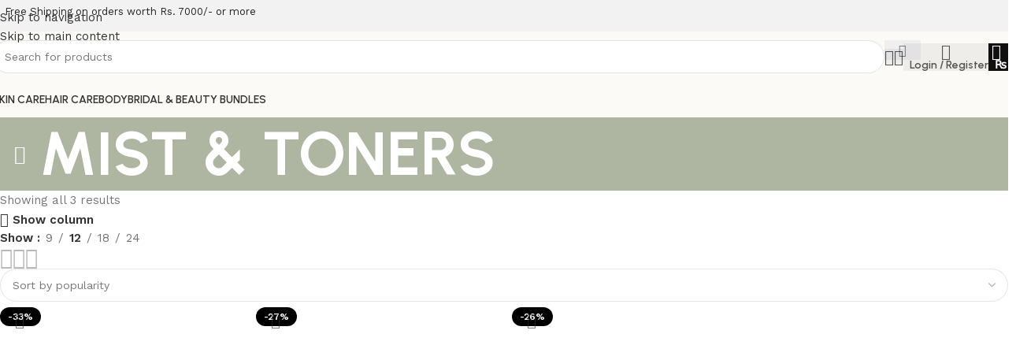

--- FILE ---
content_type: text/html; charset=UTF-8
request_url: https://ohbytaaniya.com/product-category/mist-toners/
body_size: 49712
content:
<!DOCTYPE html>
<html lang="en-US">
<head><meta charset="UTF-8"><script>if(navigator.userAgent.match(/MSIE|Internet Explorer/i)||navigator.userAgent.match(/Trident\/7\..*?rv:11/i)){var href=document.location.href;if(!href.match(/[?&]nowprocket/)){if(href.indexOf("?")==-1){if(href.indexOf("#")==-1){document.location.href=href+"?nowprocket=1"}else{document.location.href=href.replace("#","?nowprocket=1#")}}else{if(href.indexOf("#")==-1){document.location.href=href+"&nowprocket=1"}else{document.location.href=href.replace("#","&nowprocket=1#")}}}}</script><script>class RocketLazyLoadScripts{constructor(){this.triggerEvents=["keydown","mousedown","mousemove","touchmove","touchstart","touchend","wheel"],this.userEventHandler=this._triggerListener.bind(this),this.touchStartHandler=this._onTouchStart.bind(this),this.touchMoveHandler=this._onTouchMove.bind(this),this.touchEndHandler=this._onTouchEnd.bind(this),this.clickHandler=this._onClick.bind(this),this.interceptedClicks=[],window.addEventListener("pageshow",t=>{this.persisted=t.persisted}),window.addEventListener("DOMContentLoaded",()=>{this._preconnect3rdParties()}),this.delayedScripts={normal:[],async:[],defer:[]},this.trash=[],this.allJQueries=[]}_addUserInteractionListener(t){if(document.hidden){t._triggerListener();return}this.triggerEvents.forEach(e=>window.addEventListener(e,t.userEventHandler,{passive:!0})),window.addEventListener("touchstart",t.touchStartHandler,{passive:!0}),window.addEventListener("mousedown",t.touchStartHandler),document.addEventListener("visibilitychange",t.userEventHandler)}_removeUserInteractionListener(){this.triggerEvents.forEach(t=>window.removeEventListener(t,this.userEventHandler,{passive:!0})),document.removeEventListener("visibilitychange",this.userEventHandler)}_onTouchStart(t){"HTML"!==t.target.tagName&&(window.addEventListener("touchend",this.touchEndHandler),window.addEventListener("mouseup",this.touchEndHandler),window.addEventListener("touchmove",this.touchMoveHandler,{passive:!0}),window.addEventListener("mousemove",this.touchMoveHandler),t.target.addEventListener("click",this.clickHandler),this._renameDOMAttribute(t.target,"onclick","rocket-onclick"),this._pendingClickStarted())}_onTouchMove(t){window.removeEventListener("touchend",this.touchEndHandler),window.removeEventListener("mouseup",this.touchEndHandler),window.removeEventListener("touchmove",this.touchMoveHandler,{passive:!0}),window.removeEventListener("mousemove",this.touchMoveHandler),t.target.removeEventListener("click",this.clickHandler),this._renameDOMAttribute(t.target,"rocket-onclick","onclick"),this._pendingClickFinished()}_onTouchEnd(t){window.removeEventListener("touchend",this.touchEndHandler),window.removeEventListener("mouseup",this.touchEndHandler),window.removeEventListener("touchmove",this.touchMoveHandler,{passive:!0}),window.removeEventListener("mousemove",this.touchMoveHandler)}_onClick(t){t.target.removeEventListener("click",this.clickHandler),this._renameDOMAttribute(t.target,"rocket-onclick","onclick"),this.interceptedClicks.push(t),t.preventDefault(),t.stopPropagation(),t.stopImmediatePropagation(),this._pendingClickFinished()}_replayClicks(){window.removeEventListener("touchstart",this.touchStartHandler,{passive:!0}),window.removeEventListener("mousedown",this.touchStartHandler),this.interceptedClicks.forEach(t=>{t.target.dispatchEvent(new MouseEvent("click",{view:t.view,bubbles:!0,cancelable:!0}))})}_waitForPendingClicks(){return new Promise(t=>{this._isClickPending?this._pendingClickFinished=t:t()})}_pendingClickStarted(){this._isClickPending=!0}_pendingClickFinished(){this._isClickPending=!1}_renameDOMAttribute(t,e,r){t.hasAttribute&&t.hasAttribute(e)&&(event.target.setAttribute(r,event.target.getAttribute(e)),event.target.removeAttribute(e))}_triggerListener(){this._removeUserInteractionListener(this),"loading"===document.readyState?document.addEventListener("DOMContentLoaded",this._loadEverythingNow.bind(this)):this._loadEverythingNow()}_preconnect3rdParties(){let t=[];document.querySelectorAll("script[type=rocketlazyloadscript]").forEach(e=>{if(e.hasAttribute("src")){let r=new URL(e.src).origin;r!==location.origin&&t.push({src:r,crossOrigin:e.crossOrigin||"module"===e.getAttribute("data-rocket-type")})}}),t=[...new Map(t.map(t=>[JSON.stringify(t),t])).values()],this._batchInjectResourceHints(t,"preconnect")}async _loadEverythingNow(){this.lastBreath=Date.now(),this._delayEventListeners(this),this._delayJQueryReady(this),this._handleDocumentWrite(),this._registerAllDelayedScripts(),this._preloadAllScripts(),await this._loadScriptsFromList(this.delayedScripts.normal),await this._loadScriptsFromList(this.delayedScripts.defer),await this._loadScriptsFromList(this.delayedScripts.async);try{await this._triggerDOMContentLoaded(),await this._triggerWindowLoad()}catch(t){console.error(t)}window.dispatchEvent(new Event("rocket-allScriptsLoaded")),this._waitForPendingClicks().then(()=>{this._replayClicks()}),this._emptyTrash()}_registerAllDelayedScripts(){document.querySelectorAll("script[type=rocketlazyloadscript]").forEach(t=>{t.hasAttribute("data-rocket-src")?t.hasAttribute("async")&&!1!==t.async?this.delayedScripts.async.push(t):t.hasAttribute("defer")&&!1!==t.defer||"module"===t.getAttribute("data-rocket-type")?this.delayedScripts.defer.push(t):this.delayedScripts.normal.push(t):this.delayedScripts.normal.push(t)})}async _transformScript(t){return new Promise((await this._littleBreath(),navigator.userAgent.indexOf("Firefox/")>0||""===navigator.vendor)?e=>{let r=document.createElement("script");[...t.attributes].forEach(t=>{let e=t.nodeName;"type"!==e&&("data-rocket-type"===e&&(e="type"),"data-rocket-src"===e&&(e="src"),r.setAttribute(e,t.nodeValue))}),t.text&&(r.text=t.text),r.hasAttribute("src")?(r.addEventListener("load",e),r.addEventListener("error",e)):(r.text=t.text,e());try{t.parentNode.replaceChild(r,t)}catch(i){e()}}:async e=>{function r(){t.setAttribute("data-rocket-status","failed"),e()}try{let i=t.getAttribute("data-rocket-type"),n=t.getAttribute("data-rocket-src");t.text,i?(t.type=i,t.removeAttribute("data-rocket-type")):t.removeAttribute("type"),t.addEventListener("load",function r(){t.setAttribute("data-rocket-status","executed"),e()}),t.addEventListener("error",r),n?(t.removeAttribute("data-rocket-src"),t.src=n):t.src="data:text/javascript;base64,"+btoa(t.text)}catch(s){r()}})}async _loadScriptsFromList(t){let e=t.shift();return e&&e.isConnected?(await this._transformScript(e),this._loadScriptsFromList(t)):Promise.resolve()}_preloadAllScripts(){this._batchInjectResourceHints([...this.delayedScripts.normal,...this.delayedScripts.defer,...this.delayedScripts.async],"preload")}_batchInjectResourceHints(t,e){var r=document.createDocumentFragment();t.forEach(t=>{let i=t.getAttribute&&t.getAttribute("data-rocket-src")||t.src;if(i){let n=document.createElement("link");n.href=i,n.rel=e,"preconnect"!==e&&(n.as="script"),t.getAttribute&&"module"===t.getAttribute("data-rocket-type")&&(n.crossOrigin=!0),t.crossOrigin&&(n.crossOrigin=t.crossOrigin),t.integrity&&(n.integrity=t.integrity),r.appendChild(n),this.trash.push(n)}}),document.head.appendChild(r)}_delayEventListeners(t){let e={};function r(t,r){!function t(r){!e[r]&&(e[r]={originalFunctions:{add:r.addEventListener,remove:r.removeEventListener},eventsToRewrite:[]},r.addEventListener=function(){arguments[0]=i(arguments[0]),e[r].originalFunctions.add.apply(r,arguments)},r.removeEventListener=function(){arguments[0]=i(arguments[0]),e[r].originalFunctions.remove.apply(r,arguments)});function i(t){return e[r].eventsToRewrite.indexOf(t)>=0?"rocket-"+t:t}}(t),e[t].eventsToRewrite.push(r)}function i(t,e){let r=t[e];Object.defineProperty(t,e,{get:()=>r||function(){},set(i){t["rocket"+e]=r=i}})}r(document,"DOMContentLoaded"),r(window,"DOMContentLoaded"),r(window,"load"),r(window,"pageshow"),r(document,"readystatechange"),i(document,"onreadystatechange"),i(window,"onload"),i(window,"onpageshow")}_delayJQueryReady(t){let e;function r(r){if(r&&r.fn&&!t.allJQueries.includes(r)){r.fn.ready=r.fn.init.prototype.ready=function(e){return t.domReadyFired?e.bind(document)(r):document.addEventListener("rocket-DOMContentLoaded",()=>e.bind(document)(r)),r([])};let i=r.fn.on;r.fn.on=r.fn.init.prototype.on=function(){if(this[0]===window){function t(t){return t.split(" ").map(t=>"load"===t||0===t.indexOf("load.")?"rocket-jquery-load":t).join(" ")}"string"==typeof arguments[0]||arguments[0]instanceof String?arguments[0]=t(arguments[0]):"object"==typeof arguments[0]&&Object.keys(arguments[0]).forEach(e=>{delete Object.assign(arguments[0],{[t(e)]:arguments[0][e]})[e]})}return i.apply(this,arguments),this},t.allJQueries.push(r)}e=r}r(window.jQuery),Object.defineProperty(window,"jQuery",{get:()=>e,set(t){r(t)}})}async _triggerDOMContentLoaded(){this.domReadyFired=!0,await this._littleBreath(),document.dispatchEvent(new Event("rocket-DOMContentLoaded")),await this._littleBreath(),window.dispatchEvent(new Event("rocket-DOMContentLoaded")),await this._littleBreath(),document.dispatchEvent(new Event("rocket-readystatechange")),await this._littleBreath(),document.rocketonreadystatechange&&document.rocketonreadystatechange()}async _triggerWindowLoad(){await this._littleBreath(),window.dispatchEvent(new Event("rocket-load")),await this._littleBreath(),window.rocketonload&&window.rocketonload(),await this._littleBreath(),this.allJQueries.forEach(t=>t(window).trigger("rocket-jquery-load")),await this._littleBreath();let t=new Event("rocket-pageshow");t.persisted=this.persisted,window.dispatchEvent(t),await this._littleBreath(),window.rocketonpageshow&&window.rocketonpageshow({persisted:this.persisted})}_handleDocumentWrite(){let t=new Map;document.write=document.writeln=function(e){let r=document.currentScript;r||console.error("WPRocket unable to document.write this: "+e);let i=document.createRange(),n=r.parentElement,s=t.get(r);void 0===s&&(s=r.nextSibling,t.set(r,s));let a=document.createDocumentFragment();i.setStart(a,0),a.appendChild(i.createContextualFragment(e)),n.insertBefore(a,s)}}async _littleBreath(){Date.now()-this.lastBreath>45&&(await this._requestAnimFrame(),this.lastBreath=Date.now())}async _requestAnimFrame(){return document.hidden?new Promise(t=>setTimeout(t)):new Promise(t=>requestAnimationFrame(t))}_emptyTrash(){this.trash.forEach(t=>t.remove())}static run(){let t=new RocketLazyLoadScripts;t._addUserInteractionListener(t)}}RocketLazyLoadScripts.run();</script>
	
	<link rel="profile" href="https://gmpg.org/xfn/11">
	<link rel="pingback" href="https://ohbytaaniya.com/xmlrpc.php">

	<meta name='robots' content='index, follow, max-image-preview:large, max-snippet:-1, max-video-preview:-1' />

	<!-- This site is optimized with the Yoast SEO plugin v26.7 - https://yoast.com/wordpress/plugins/seo/ -->
	<title>MIST &amp; TONERS - ORGANIC HUB BY TAANIYA</title>
	<link rel="canonical" href="https://ohbytaaniya.com/product-category/mist-toners/" />
	<meta property="og:locale" content="en_US" />
	<meta property="og:type" content="article" />
	<meta property="og:title" content="MIST &amp; TONERS - ORGANIC HUB BY TAANIYA" />
	<meta property="og:url" content="https://ohbytaaniya.com/product-category/mist-toners/" />
	<meta property="og:site_name" content="ORGANIC HUB BY TAANIYA" />
	<meta property="og:image" content="https://ohbytaaniya.com/wp-content/uploads/Organic-facewash-range.jpg" />
	<meta property="og:image:width" content="1451" />
	<meta property="og:image:height" content="570" />
	<meta property="og:image:type" content="image/jpeg" />
	<meta name="twitter:card" content="summary_large_image" />
	<meta name="twitter:site" content="@ohbytaaniya" />
	<script type="application/ld+json" class="yoast-schema-graph">{"@context":"https://schema.org","@graph":[{"@type":"CollectionPage","@id":"https://ohbytaaniya.com/product-category/mist-toners/","url":"https://ohbytaaniya.com/product-category/mist-toners/","name":"MIST &amp; TONERS - ORGANIC HUB BY TAANIYA","isPartOf":{"@id":"https://ohbytaaniya.com/#website"},"primaryImageOfPage":{"@id":"https://ohbytaaniya.com/product-category/mist-toners/#primaryimage"},"image":{"@id":"https://ohbytaaniya.com/product-category/mist-toners/#primaryimage"},"thumbnailUrl":"https://ohbytaaniya.com/wp-content/uploads/Organic-Hub-Glow-Toner.jpg","breadcrumb":{"@id":"https://ohbytaaniya.com/product-category/mist-toners/#breadcrumb"},"inLanguage":"en-US"},{"@type":"ImageObject","inLanguage":"en-US","@id":"https://ohbytaaniya.com/product-category/mist-toners/#primaryimage","url":"https://ohbytaaniya.com/wp-content/uploads/Organic-Hub-Glow-Toner.jpg","contentUrl":"https://ohbytaaniya.com/wp-content/uploads/Organic-Hub-Glow-Toner.jpg","width":690,"height":732},{"@type":"BreadcrumbList","@id":"https://ohbytaaniya.com/product-category/mist-toners/#breadcrumb","itemListElement":[{"@type":"ListItem","position":1,"name":"Home","item":"https://ohbytaaniya.com/"},{"@type":"ListItem","position":2,"name":"MIST &amp; TONERS"}]},{"@type":"WebSite","@id":"https://ohbytaaniya.com/#website","url":"https://ohbytaaniya.com/","name":"ORGANIC HUB BY TAANIYA","description":"NATURAL ORGANIC SKINCARE HAIRCARE BRAND IN PAKISTAN","publisher":{"@id":"https://ohbytaaniya.com/#organization"},"potentialAction":[{"@type":"SearchAction","target":{"@type":"EntryPoint","urlTemplate":"https://ohbytaaniya.com/?s={search_term_string}"},"query-input":{"@type":"PropertyValueSpecification","valueRequired":true,"valueName":"search_term_string"}}],"inLanguage":"en-US"},{"@type":"Organization","@id":"https://ohbytaaniya.com/#organization","name":"Organic Hub By Taaniya Skincare Brand","url":"https://ohbytaaniya.com/","logo":{"@type":"ImageObject","inLanguage":"en-US","@id":"https://ohbytaaniya.com/#/schema/logo/image/","url":"https://ohbytaaniya.com/wp-content/uploads/Organic-hub-By-Taaniya-Logo.png","contentUrl":"https://ohbytaaniya.com/wp-content/uploads/Organic-hub-By-Taaniya-Logo.png","width":600,"height":232,"caption":"Organic Hub By Taaniya Skincare Brand"},"image":{"@id":"https://ohbytaaniya.com/#/schema/logo/image/"},"sameAs":["https://www.facebook.com/organichubbytaniya/","https://x.com/ohbytaaniya","https://www.tumblr.com/organichubbytaaniya","https://www.youtube.com/watch?v=YzaMXkI-rM4","https://www.linkedin.com/in/organichubbytaaniya","https://www.instagram.com/organichubbytaaniya/","https://www.pinterest.com/organichubbytaaniya/","https://www.reddit.com/user/Organichubbytaaniya","https://yarabook.com/Organichubbytaaniya","https://www.zupyak.com/u/Organic-Hub-By-taaniya/posts","https://www.forexfactory.com/organichub"]}]}</script>
	<!-- / Yoast SEO plugin. -->


<link rel='dns-prefetch' href='//fonts.googleapis.com' />
<link rel="alternate" type="application/rss+xml" title="ORGANIC HUB BY TAANIYA &raquo; Feed" href="https://ohbytaaniya.com/feed/" />
<link rel="alternate" type="application/rss+xml" title="ORGANIC HUB BY TAANIYA &raquo; Comments Feed" href="https://ohbytaaniya.com/comments/feed/" />
<link rel="alternate" type="application/rss+xml" title="ORGANIC HUB BY TAANIYA &raquo; MIST &amp; TONERS Category Feed" href="https://ohbytaaniya.com/product-category/mist-toners/feed/" />
<style id='wp-img-auto-sizes-contain-inline-css' type='text/css'>
img:is([sizes=auto i],[sizes^="auto," i]){contain-intrinsic-size:3000px 1500px}
/*# sourceURL=wp-img-auto-sizes-contain-inline-css */
</style>
<link rel='stylesheet' id='wp-block-library-css' href='https://ohbytaaniya.com/wp-includes/css/dist/block-library/style.min.css?ver=6.9' type='text/css' media='all' />
<style id='joinchat-button-style-inline-css' type='text/css'>
.wp-block-joinchat-button{border:none!important;text-align:center}.wp-block-joinchat-button figure{display:table;margin:0 auto;padding:0}.wp-block-joinchat-button figcaption{font:normal normal 400 .6em/2em var(--wp--preset--font-family--system-font,sans-serif);margin:0;padding:0}.wp-block-joinchat-button .joinchat-button__qr{background-color:#fff;border:6px solid #25d366;border-radius:30px;box-sizing:content-box;display:block;height:200px;margin:auto;overflow:hidden;padding:10px;width:200px}.wp-block-joinchat-button .joinchat-button__qr canvas,.wp-block-joinchat-button .joinchat-button__qr img{display:block;margin:auto}.wp-block-joinchat-button .joinchat-button__link{align-items:center;background-color:#25d366;border:6px solid #25d366;border-radius:30px;display:inline-flex;flex-flow:row nowrap;justify-content:center;line-height:1.25em;margin:0 auto;text-decoration:none}.wp-block-joinchat-button .joinchat-button__link:before{background:transparent var(--joinchat-ico) no-repeat center;background-size:100%;content:"";display:block;height:1.5em;margin:-.75em .75em -.75em 0;width:1.5em}.wp-block-joinchat-button figure+.joinchat-button__link{margin-top:10px}@media (orientation:landscape)and (min-height:481px),(orientation:portrait)and (min-width:481px){.wp-block-joinchat-button.joinchat-button--qr-only figure+.joinchat-button__link{display:none}}@media (max-width:480px),(orientation:landscape)and (max-height:480px){.wp-block-joinchat-button figure{display:none}}

/*# sourceURL=https://ohbytaaniya.com/wp-content/plugins/creame-whatsapp-me/gutenberg/build/style-index.css */
</style>
<style id='global-styles-inline-css' type='text/css'>
:root{--wp--preset--aspect-ratio--square: 1;--wp--preset--aspect-ratio--4-3: 4/3;--wp--preset--aspect-ratio--3-4: 3/4;--wp--preset--aspect-ratio--3-2: 3/2;--wp--preset--aspect-ratio--2-3: 2/3;--wp--preset--aspect-ratio--16-9: 16/9;--wp--preset--aspect-ratio--9-16: 9/16;--wp--preset--color--black: #000000;--wp--preset--color--cyan-bluish-gray: #abb8c3;--wp--preset--color--white: #ffffff;--wp--preset--color--pale-pink: #f78da7;--wp--preset--color--vivid-red: #cf2e2e;--wp--preset--color--luminous-vivid-orange: #ff6900;--wp--preset--color--luminous-vivid-amber: #fcb900;--wp--preset--color--light-green-cyan: #7bdcb5;--wp--preset--color--vivid-green-cyan: #00d084;--wp--preset--color--pale-cyan-blue: #8ed1fc;--wp--preset--color--vivid-cyan-blue: #0693e3;--wp--preset--color--vivid-purple: #9b51e0;--wp--preset--gradient--vivid-cyan-blue-to-vivid-purple: linear-gradient(135deg,rgb(6,147,227) 0%,rgb(155,81,224) 100%);--wp--preset--gradient--light-green-cyan-to-vivid-green-cyan: linear-gradient(135deg,rgb(122,220,180) 0%,rgb(0,208,130) 100%);--wp--preset--gradient--luminous-vivid-amber-to-luminous-vivid-orange: linear-gradient(135deg,rgb(252,185,0) 0%,rgb(255,105,0) 100%);--wp--preset--gradient--luminous-vivid-orange-to-vivid-red: linear-gradient(135deg,rgb(255,105,0) 0%,rgb(207,46,46) 100%);--wp--preset--gradient--very-light-gray-to-cyan-bluish-gray: linear-gradient(135deg,rgb(238,238,238) 0%,rgb(169,184,195) 100%);--wp--preset--gradient--cool-to-warm-spectrum: linear-gradient(135deg,rgb(74,234,220) 0%,rgb(151,120,209) 20%,rgb(207,42,186) 40%,rgb(238,44,130) 60%,rgb(251,105,98) 80%,rgb(254,248,76) 100%);--wp--preset--gradient--blush-light-purple: linear-gradient(135deg,rgb(255,206,236) 0%,rgb(152,150,240) 100%);--wp--preset--gradient--blush-bordeaux: linear-gradient(135deg,rgb(254,205,165) 0%,rgb(254,45,45) 50%,rgb(107,0,62) 100%);--wp--preset--gradient--luminous-dusk: linear-gradient(135deg,rgb(255,203,112) 0%,rgb(199,81,192) 50%,rgb(65,88,208) 100%);--wp--preset--gradient--pale-ocean: linear-gradient(135deg,rgb(255,245,203) 0%,rgb(182,227,212) 50%,rgb(51,167,181) 100%);--wp--preset--gradient--electric-grass: linear-gradient(135deg,rgb(202,248,128) 0%,rgb(113,206,126) 100%);--wp--preset--gradient--midnight: linear-gradient(135deg,rgb(2,3,129) 0%,rgb(40,116,252) 100%);--wp--preset--font-size--small: 13px;--wp--preset--font-size--medium: 20px;--wp--preset--font-size--large: 36px;--wp--preset--font-size--x-large: 42px;--wp--preset--spacing--20: 0.44rem;--wp--preset--spacing--30: 0.67rem;--wp--preset--spacing--40: 1rem;--wp--preset--spacing--50: 1.5rem;--wp--preset--spacing--60: 2.25rem;--wp--preset--spacing--70: 3.38rem;--wp--preset--spacing--80: 5.06rem;--wp--preset--shadow--natural: 6px 6px 9px rgba(0, 0, 0, 0.2);--wp--preset--shadow--deep: 12px 12px 50px rgba(0, 0, 0, 0.4);--wp--preset--shadow--sharp: 6px 6px 0px rgba(0, 0, 0, 0.2);--wp--preset--shadow--outlined: 6px 6px 0px -3px rgb(255, 255, 255), 6px 6px rgb(0, 0, 0);--wp--preset--shadow--crisp: 6px 6px 0px rgb(0, 0, 0);}:where(body) { margin: 0; }.wp-site-blocks > .alignleft { float: left; margin-right: 2em; }.wp-site-blocks > .alignright { float: right; margin-left: 2em; }.wp-site-blocks > .aligncenter { justify-content: center; margin-left: auto; margin-right: auto; }:where(.is-layout-flex){gap: 0.5em;}:where(.is-layout-grid){gap: 0.5em;}.is-layout-flow > .alignleft{float: left;margin-inline-start: 0;margin-inline-end: 2em;}.is-layout-flow > .alignright{float: right;margin-inline-start: 2em;margin-inline-end: 0;}.is-layout-flow > .aligncenter{margin-left: auto !important;margin-right: auto !important;}.is-layout-constrained > .alignleft{float: left;margin-inline-start: 0;margin-inline-end: 2em;}.is-layout-constrained > .alignright{float: right;margin-inline-start: 2em;margin-inline-end: 0;}.is-layout-constrained > .aligncenter{margin-left: auto !important;margin-right: auto !important;}.is-layout-constrained > :where(:not(.alignleft):not(.alignright):not(.alignfull)){margin-left: auto !important;margin-right: auto !important;}body .is-layout-flex{display: flex;}.is-layout-flex{flex-wrap: wrap;align-items: center;}.is-layout-flex > :is(*, div){margin: 0;}body .is-layout-grid{display: grid;}.is-layout-grid > :is(*, div){margin: 0;}body{padding-top: 0px;padding-right: 0px;padding-bottom: 0px;padding-left: 0px;}a:where(:not(.wp-element-button)){text-decoration: none;}:root :where(.wp-element-button, .wp-block-button__link){background-color: #32373c;border-width: 0;color: #fff;font-family: inherit;font-size: inherit;font-style: inherit;font-weight: inherit;letter-spacing: inherit;line-height: inherit;padding-top: calc(0.667em + 2px);padding-right: calc(1.333em + 2px);padding-bottom: calc(0.667em + 2px);padding-left: calc(1.333em + 2px);text-decoration: none;text-transform: inherit;}.has-black-color{color: var(--wp--preset--color--black) !important;}.has-cyan-bluish-gray-color{color: var(--wp--preset--color--cyan-bluish-gray) !important;}.has-white-color{color: var(--wp--preset--color--white) !important;}.has-pale-pink-color{color: var(--wp--preset--color--pale-pink) !important;}.has-vivid-red-color{color: var(--wp--preset--color--vivid-red) !important;}.has-luminous-vivid-orange-color{color: var(--wp--preset--color--luminous-vivid-orange) !important;}.has-luminous-vivid-amber-color{color: var(--wp--preset--color--luminous-vivid-amber) !important;}.has-light-green-cyan-color{color: var(--wp--preset--color--light-green-cyan) !important;}.has-vivid-green-cyan-color{color: var(--wp--preset--color--vivid-green-cyan) !important;}.has-pale-cyan-blue-color{color: var(--wp--preset--color--pale-cyan-blue) !important;}.has-vivid-cyan-blue-color{color: var(--wp--preset--color--vivid-cyan-blue) !important;}.has-vivid-purple-color{color: var(--wp--preset--color--vivid-purple) !important;}.has-black-background-color{background-color: var(--wp--preset--color--black) !important;}.has-cyan-bluish-gray-background-color{background-color: var(--wp--preset--color--cyan-bluish-gray) !important;}.has-white-background-color{background-color: var(--wp--preset--color--white) !important;}.has-pale-pink-background-color{background-color: var(--wp--preset--color--pale-pink) !important;}.has-vivid-red-background-color{background-color: var(--wp--preset--color--vivid-red) !important;}.has-luminous-vivid-orange-background-color{background-color: var(--wp--preset--color--luminous-vivid-orange) !important;}.has-luminous-vivid-amber-background-color{background-color: var(--wp--preset--color--luminous-vivid-amber) !important;}.has-light-green-cyan-background-color{background-color: var(--wp--preset--color--light-green-cyan) !important;}.has-vivid-green-cyan-background-color{background-color: var(--wp--preset--color--vivid-green-cyan) !important;}.has-pale-cyan-blue-background-color{background-color: var(--wp--preset--color--pale-cyan-blue) !important;}.has-vivid-cyan-blue-background-color{background-color: var(--wp--preset--color--vivid-cyan-blue) !important;}.has-vivid-purple-background-color{background-color: var(--wp--preset--color--vivid-purple) !important;}.has-black-border-color{border-color: var(--wp--preset--color--black) !important;}.has-cyan-bluish-gray-border-color{border-color: var(--wp--preset--color--cyan-bluish-gray) !important;}.has-white-border-color{border-color: var(--wp--preset--color--white) !important;}.has-pale-pink-border-color{border-color: var(--wp--preset--color--pale-pink) !important;}.has-vivid-red-border-color{border-color: var(--wp--preset--color--vivid-red) !important;}.has-luminous-vivid-orange-border-color{border-color: var(--wp--preset--color--luminous-vivid-orange) !important;}.has-luminous-vivid-amber-border-color{border-color: var(--wp--preset--color--luminous-vivid-amber) !important;}.has-light-green-cyan-border-color{border-color: var(--wp--preset--color--light-green-cyan) !important;}.has-vivid-green-cyan-border-color{border-color: var(--wp--preset--color--vivid-green-cyan) !important;}.has-pale-cyan-blue-border-color{border-color: var(--wp--preset--color--pale-cyan-blue) !important;}.has-vivid-cyan-blue-border-color{border-color: var(--wp--preset--color--vivid-cyan-blue) !important;}.has-vivid-purple-border-color{border-color: var(--wp--preset--color--vivid-purple) !important;}.has-vivid-cyan-blue-to-vivid-purple-gradient-background{background: var(--wp--preset--gradient--vivid-cyan-blue-to-vivid-purple) !important;}.has-light-green-cyan-to-vivid-green-cyan-gradient-background{background: var(--wp--preset--gradient--light-green-cyan-to-vivid-green-cyan) !important;}.has-luminous-vivid-amber-to-luminous-vivid-orange-gradient-background{background: var(--wp--preset--gradient--luminous-vivid-amber-to-luminous-vivid-orange) !important;}.has-luminous-vivid-orange-to-vivid-red-gradient-background{background: var(--wp--preset--gradient--luminous-vivid-orange-to-vivid-red) !important;}.has-very-light-gray-to-cyan-bluish-gray-gradient-background{background: var(--wp--preset--gradient--very-light-gray-to-cyan-bluish-gray) !important;}.has-cool-to-warm-spectrum-gradient-background{background: var(--wp--preset--gradient--cool-to-warm-spectrum) !important;}.has-blush-light-purple-gradient-background{background: var(--wp--preset--gradient--blush-light-purple) !important;}.has-blush-bordeaux-gradient-background{background: var(--wp--preset--gradient--blush-bordeaux) !important;}.has-luminous-dusk-gradient-background{background: var(--wp--preset--gradient--luminous-dusk) !important;}.has-pale-ocean-gradient-background{background: var(--wp--preset--gradient--pale-ocean) !important;}.has-electric-grass-gradient-background{background: var(--wp--preset--gradient--electric-grass) !important;}.has-midnight-gradient-background{background: var(--wp--preset--gradient--midnight) !important;}.has-small-font-size{font-size: var(--wp--preset--font-size--small) !important;}.has-medium-font-size{font-size: var(--wp--preset--font-size--medium) !important;}.has-large-font-size{font-size: var(--wp--preset--font-size--large) !important;}.has-x-large-font-size{font-size: var(--wp--preset--font-size--x-large) !important;}
:where(.wp-block-post-template.is-layout-flex){gap: 1.25em;}:where(.wp-block-post-template.is-layout-grid){gap: 1.25em;}
:where(.wp-block-term-template.is-layout-flex){gap: 1.25em;}:where(.wp-block-term-template.is-layout-grid){gap: 1.25em;}
:where(.wp-block-columns.is-layout-flex){gap: 2em;}:where(.wp-block-columns.is-layout-grid){gap: 2em;}
:root :where(.wp-block-pullquote){font-size: 1.5em;line-height: 1.6;}
/*# sourceURL=global-styles-inline-css */
</style>
<style id='woocommerce-inline-inline-css' type='text/css'>
.woocommerce form .form-row .required { visibility: visible; }
/*# sourceURL=woocommerce-inline-inline-css */
</style>
<link rel='stylesheet' id='wd-widget-price-filter-css' href='https://ohbytaaniya.com/wp-content/themes/woodmart/css/parts/woo-widget-price-filter.min.css?ver=8.3.8' type='text/css' media='all' />
<link rel='stylesheet' id='wd-widget-woo-other-css' href='https://ohbytaaniya.com/wp-content/themes/woodmart/css/parts/woo-widget-other.min.css?ver=8.3.8' type='text/css' media='all' />
<link rel='stylesheet' id='elementor-frontend-css' href='https://ohbytaaniya.com/wp-content/uploads/elementor/css/custom-frontend.min.css?ver=1768375488' type='text/css' media='all' />
<link data-minify="1" rel='stylesheet' id='elementor-post-8-css' href='https://ohbytaaniya.com/wp-content/cache/min/1/wp-content/uploads/elementor/css/post-8.css?ver=1768375751' type='text/css' media='all' />
<link rel='stylesheet' id='wd-style-base-css' href='https://ohbytaaniya.com/wp-content/themes/woodmart/css/parts/base.min.css?ver=8.3.8' type='text/css' media='all' />
<link rel='stylesheet' id='wd-helpers-wpb-elem-css' href='https://ohbytaaniya.com/wp-content/themes/woodmart/css/parts/helpers-wpb-elem.min.css?ver=8.3.8' type='text/css' media='all' />
<link rel='stylesheet' id='wd-elementor-base-css' href='https://ohbytaaniya.com/wp-content/themes/woodmart/css/parts/int-elem-base.min.css?ver=8.3.8' type='text/css' media='all' />
<link rel='stylesheet' id='wd-woocommerce-base-css' href='https://ohbytaaniya.com/wp-content/themes/woodmart/css/parts/woocommerce-base.min.css?ver=8.3.8' type='text/css' media='all' />
<link rel='stylesheet' id='wd-mod-star-rating-css' href='https://ohbytaaniya.com/wp-content/themes/woodmart/css/parts/mod-star-rating.min.css?ver=8.3.8' type='text/css' media='all' />
<link rel='stylesheet' id='wd-woocommerce-block-notices-css' href='https://ohbytaaniya.com/wp-content/themes/woodmart/css/parts/woo-mod-block-notices.min.css?ver=8.3.8' type='text/css' media='all' />
<link rel='stylesheet' id='wd-woo-opt-free-progress-bar-css' href='https://ohbytaaniya.com/wp-content/themes/woodmart/css/parts/woo-opt-free-progress-bar.min.css?ver=8.3.8' type='text/css' media='all' />
<link rel='stylesheet' id='wd-woo-mod-progress-bar-css' href='https://ohbytaaniya.com/wp-content/themes/woodmart/css/parts/woo-mod-progress-bar.min.css?ver=8.3.8' type='text/css' media='all' />
<link rel='stylesheet' id='wd-widget-active-filters-css' href='https://ohbytaaniya.com/wp-content/themes/woodmart/css/parts/woo-widget-active-filters.min.css?ver=8.3.8' type='text/css' media='all' />
<link rel='stylesheet' id='wd-woo-shop-builder-css' href='https://ohbytaaniya.com/wp-content/themes/woodmart/css/parts/woo-shop-builder.min.css?ver=8.3.8' type='text/css' media='all' />
<link rel='stylesheet' id='wd-wp-blocks-css' href='https://ohbytaaniya.com/wp-content/themes/woodmart/css/parts/wp-blocks.min.css?ver=8.3.8' type='text/css' media='all' />
<link rel='stylesheet' id='child-style-css' href='https://ohbytaaniya.com/wp-content/themes/woodmart-child/style.css?ver=8.3.8' type='text/css' media='all' />
<link rel='stylesheet' id='wd-header-base-css' href='https://ohbytaaniya.com/wp-content/themes/woodmart/css/parts/header-base.min.css?ver=8.3.8' type='text/css' media='all' />
<link rel='stylesheet' id='wd-mod-tools-css' href='https://ohbytaaniya.com/wp-content/themes/woodmart/css/parts/mod-tools.min.css?ver=8.3.8' type='text/css' media='all' />
<link rel='stylesheet' id='wd-header-elements-base-css' href='https://ohbytaaniya.com/wp-content/themes/woodmart/css/parts/header-el-base.min.css?ver=8.3.8' type='text/css' media='all' />
<link rel='stylesheet' id='wd-info-box-css' href='https://ohbytaaniya.com/wp-content/themes/woodmart/css/parts/el-info-box.min.css?ver=8.3.8' type='text/css' media='all' />
<link rel='stylesheet' id='wd-header-search-css' href='https://ohbytaaniya.com/wp-content/themes/woodmart/css/parts/header-el-search.min.css?ver=8.3.8' type='text/css' media='all' />
<link rel='stylesheet' id='wd-header-search-form-css' href='https://ohbytaaniya.com/wp-content/themes/woodmart/css/parts/header-el-search-form.min.css?ver=8.3.8' type='text/css' media='all' />
<link rel='stylesheet' id='wd-wd-search-form-css' href='https://ohbytaaniya.com/wp-content/themes/woodmart/css/parts/wd-search-form.min.css?ver=8.3.8' type='text/css' media='all' />
<link rel='stylesheet' id='wd-wd-search-results-css' href='https://ohbytaaniya.com/wp-content/themes/woodmart/css/parts/wd-search-results.min.css?ver=8.3.8' type='text/css' media='all' />
<link rel='stylesheet' id='wd-wd-search-dropdown-css' href='https://ohbytaaniya.com/wp-content/themes/woodmart/css/parts/wd-search-dropdown.min.css?ver=8.3.8' type='text/css' media='all' />
<link rel='stylesheet' id='wd-woo-mod-login-form-css' href='https://ohbytaaniya.com/wp-content/themes/woodmart/css/parts/woo-mod-login-form.min.css?ver=8.3.8' type='text/css' media='all' />
<link rel='stylesheet' id='wd-header-my-account-css' href='https://ohbytaaniya.com/wp-content/themes/woodmart/css/parts/header-el-my-account.min.css?ver=8.3.8' type='text/css' media='all' />
<link rel='stylesheet' id='wd-header-cart-side-css' href='https://ohbytaaniya.com/wp-content/themes/woodmart/css/parts/header-el-cart-side.min.css?ver=8.3.8' type='text/css' media='all' />
<link rel='stylesheet' id='wd-header-cart-css' href='https://ohbytaaniya.com/wp-content/themes/woodmart/css/parts/header-el-cart.min.css?ver=8.3.8' type='text/css' media='all' />
<link rel='stylesheet' id='wd-widget-shopping-cart-css' href='https://ohbytaaniya.com/wp-content/themes/woodmart/css/parts/woo-widget-shopping-cart.min.css?ver=8.3.8' type='text/css' media='all' />
<link rel='stylesheet' id='wd-widget-product-list-css' href='https://ohbytaaniya.com/wp-content/themes/woodmart/css/parts/woo-widget-product-list.min.css?ver=8.3.8' type='text/css' media='all' />
<link rel='stylesheet' id='wd-header-mobile-nav-dropdown-css' href='https://ohbytaaniya.com/wp-content/themes/woodmart/css/parts/header-el-mobile-nav-dropdown.min.css?ver=8.3.8' type='text/css' media='all' />
<link rel='stylesheet' id='wd-el-page-title-builder-css' href='https://ohbytaaniya.com/wp-content/themes/woodmart/css/parts/el-page-title-builder.min.css?ver=8.3.8' type='text/css' media='all' />
<link rel='stylesheet' id='wd-woo-shop-page-title-css' href='https://ohbytaaniya.com/wp-content/themes/woodmart/css/parts/woo-shop-page-title.min.css?ver=8.3.8' type='text/css' media='all' />
<link rel='stylesheet' id='wd-page-title-css' href='https://ohbytaaniya.com/wp-content/themes/woodmart/css/parts/page-title.min.css?ver=8.3.8' type='text/css' media='all' />
<link rel='stylesheet' id='wd-el-off-canvas-column-btn-css' href='https://ohbytaaniya.com/wp-content/themes/woodmart/css/parts/el-off-canvas-column-btn.min.css?ver=8.3.8' type='text/css' media='all' />
<link rel='stylesheet' id='wd-off-canvas-sidebar-css' href='https://ohbytaaniya.com/wp-content/themes/woodmart/css/parts/opt-off-canvas-sidebar.min.css?ver=8.3.8' type='text/css' media='all' />
<link rel='stylesheet' id='wd-woo-shop-el-products-per-page-css' href='https://ohbytaaniya.com/wp-content/themes/woodmart/css/parts/woo-shop-el-products-per-page.min.css?ver=8.3.8' type='text/css' media='all' />
<link rel='stylesheet' id='wd-woo-shop-el-products-view-css' href='https://ohbytaaniya.com/wp-content/themes/woodmart/css/parts/woo-shop-el-products-view.min.css?ver=8.3.8' type='text/css' media='all' />
<link rel='stylesheet' id='wd-woo-shop-el-order-by-css' href='https://ohbytaaniya.com/wp-content/themes/woodmart/css/parts/woo-shop-el-order-by.min.css?ver=8.3.8' type='text/css' media='all' />
<link rel='stylesheet' id='wd-sticky-loader-css' href='https://ohbytaaniya.com/wp-content/themes/woodmart/css/parts/mod-sticky-loader.min.css?ver=8.3.8' type='text/css' media='all' />
<link rel='stylesheet' id='wd-product-loop-css' href='https://ohbytaaniya.com/wp-content/themes/woodmart/css/parts/woo-product-loop.min.css?ver=8.3.8' type='text/css' media='all' />
<link rel='stylesheet' id='wd-product-loop-buttons-on-hover-css' href='https://ohbytaaniya.com/wp-content/themes/woodmart/css/parts/woo-product-loop-buttons-on-hover.min.css?ver=8.3.8' type='text/css' media='all' />
<link rel='stylesheet' id='wd-woo-mod-add-btn-replace-css' href='https://ohbytaaniya.com/wp-content/themes/woodmart/css/parts/woo-mod-add-btn-replace.min.css?ver=8.3.8' type='text/css' media='all' />
<link rel='stylesheet' id='wd-woo-mod-swatches-base-css' href='https://ohbytaaniya.com/wp-content/themes/woodmart/css/parts/woo-mod-swatches-base.min.css?ver=8.3.8' type='text/css' media='all' />
<link rel='stylesheet' id='wd-categories-loop-zoom-out-css' href='https://ohbytaaniya.com/wp-content/themes/woodmart/css/parts/woo-categories-loop-zoom-out.min.css?ver=8.3.8' type='text/css' media='all' />
<link rel='stylesheet' id='wd-woo-categories-loop-css' href='https://ohbytaaniya.com/wp-content/themes/woodmart/css/parts/woo-categories-loop.min.css?ver=8.3.8' type='text/css' media='all' />
<link rel='stylesheet' id='wd-woo-opt-stretch-cont-css' href='https://ohbytaaniya.com/wp-content/themes/woodmart/css/parts/woo-opt-stretch-cont.min.css?ver=8.3.8' type='text/css' media='all' />
<link rel='stylesheet' id='wd-woo-opt-products-bg-css' href='https://ohbytaaniya.com/wp-content/themes/woodmart/css/parts/woo-opt-products-bg.min.css?ver=8.3.8' type='text/css' media='all' />
<link rel='stylesheet' id='wd-woo-opt-products-shadow-css' href='https://ohbytaaniya.com/wp-content/themes/woodmart/css/parts/woo-opt-products-shadow.min.css?ver=8.3.8' type='text/css' media='all' />
<link rel='stylesheet' id='wd-woo-mod-product-labels-css' href='https://ohbytaaniya.com/wp-content/themes/woodmart/css/parts/woo-mod-product-labels.min.css?ver=8.3.8' type='text/css' media='all' />
<link rel='stylesheet' id='wd-mfp-popup-css' href='https://ohbytaaniya.com/wp-content/themes/woodmart/css/parts/lib-magnific-popup.min.css?ver=8.3.8' type='text/css' media='all' />
<link rel='stylesheet' id='wd-mod-animations-transform-css' href='https://ohbytaaniya.com/wp-content/themes/woodmart/css/parts/mod-animations-transform.min.css?ver=8.3.8' type='text/css' media='all' />
<link rel='stylesheet' id='wd-mod-transform-css' href='https://ohbytaaniya.com/wp-content/themes/woodmart/css/parts/mod-transform.min.css?ver=8.3.8' type='text/css' media='all' />
<link rel='stylesheet' id='wd-button-css' href='https://ohbytaaniya.com/wp-content/themes/woodmart/css/parts/el-button.min.css?ver=8.3.8' type='text/css' media='all' />
<link rel='stylesheet' id='wd-widget-collapse-css' href='https://ohbytaaniya.com/wp-content/themes/woodmart/css/parts/opt-widget-collapse.min.css?ver=8.3.8' type='text/css' media='all' />
<link rel='stylesheet' id='wd-footer-base-css' href='https://ohbytaaniya.com/wp-content/themes/woodmart/css/parts/footer-base.min.css?ver=8.3.8' type='text/css' media='all' />
<link rel='stylesheet' id='wd-section-title-css' href='https://ohbytaaniya.com/wp-content/themes/woodmart/css/parts/el-section-title.min.css?ver=8.3.8' type='text/css' media='all' />
<link rel='stylesheet' id='wd-mod-nav-menu-label-css' href='https://ohbytaaniya.com/wp-content/themes/woodmart/css/parts/mod-nav-menu-label.min.css?ver=8.3.8' type='text/css' media='all' />
<link rel='stylesheet' id='wd-social-icons-css' href='https://ohbytaaniya.com/wp-content/themes/woodmart/css/parts/el-social-icons.min.css?ver=8.3.8' type='text/css' media='all' />
<link rel='stylesheet' id='wd-social-icons-styles-css' href='https://ohbytaaniya.com/wp-content/themes/woodmart/css/parts/el-social-styles.min.css?ver=8.3.8' type='text/css' media='all' />
<link rel='stylesheet' id='wd-text-block-css' href='https://ohbytaaniya.com/wp-content/themes/woodmart/css/parts/el-text-block.min.css?ver=8.3.8' type='text/css' media='all' />
<link rel='stylesheet' id='wd-scroll-top-css' href='https://ohbytaaniya.com/wp-content/themes/woodmart/css/parts/opt-scrolltotop.min.css?ver=8.3.8' type='text/css' media='all' />
<link rel='stylesheet' id='wd-header-my-account-sidebar-css' href='https://ohbytaaniya.com/wp-content/themes/woodmart/css/parts/header-el-my-account-sidebar.min.css?ver=8.3.8' type='text/css' media='all' />
<link rel='stylesheet' id='wd-bottom-toolbar-css' href='https://ohbytaaniya.com/wp-content/themes/woodmart/css/parts/opt-bottom-toolbar.min.css?ver=8.3.8' type='text/css' media='all' />
<link rel='stylesheet' id='wd-mod-sticky-sidebar-opener-css' href='https://ohbytaaniya.com/wp-content/themes/woodmart/css/parts/mod-sticky-sidebar-opener.min.css?ver=8.3.8' type='text/css' media='all' />
<link rel='stylesheet' id='xts-google-fonts-css' href='https://fonts.googleapis.com/css?family=Work+Sans%3A400%2C600%7CUrbanist%3A400%2C600%2C700%2C800%7CLato%3A400%2C700&#038;ver=8.3.8' type='text/css' media='all' />
<script type="text/template" id="tmpl-variation-template">
	<div class="woocommerce-variation-description">{{{ data.variation.variation_description }}}</div>
	<div class="woocommerce-variation-price">{{{ data.variation.price_html }}}</div>
	<div class="woocommerce-variation-availability">{{{ data.variation.availability_html }}}</div>
</script>
<script type="text/template" id="tmpl-unavailable-variation-template">
	<p role="alert">Sorry, this product is unavailable. Please choose a different combination.</p>
</script>
<script type="rocketlazyloadscript" data-rocket-type="text/javascript" data-rocket-src="https://ohbytaaniya.com/wp-includes/js/jquery/jquery.min.js?ver=3.7.1" id="jquery-core-js"></script>
<script type="rocketlazyloadscript" data-rocket-type="text/javascript" data-rocket-src="https://ohbytaaniya.com/wp-includes/js/jquery/jquery-migrate.min.js?ver=3.4.1" id="jquery-migrate-js"></script>
<script type="text/javascript" id="tt4b_ajax_script-js-extra">
/* <![CDATA[ */
var tt4b_script_vars = {"pixel_code":"D5JK7RJC77U2941FS9T0","currency":"PKR","country":"PK","advanced_matching":"1"};
//# sourceURL=tt4b_ajax_script-js-extra
/* ]]> */
</script>
<script type="rocketlazyloadscript" data-minify="1" data-rocket-type="text/javascript" data-rocket-src="https://ohbytaaniya.com/wp-content/cache/min/1/wp-content/plugins/tiktok-for-business/admin/js/ajaxSnippet.js?ver=1768373309" id="tt4b_ajax_script-js"></script>
<script type="rocketlazyloadscript" data-rocket-type="text/javascript" data-rocket-src="https://ohbytaaniya.com/wp-includes/js/underscore.min.js?ver=1.13.7" id="underscore-js"></script>
<script type="text/javascript" id="wp-util-js-extra">
/* <![CDATA[ */
var _wpUtilSettings = {"ajax":{"url":"/wp-admin/admin-ajax.php"}};
//# sourceURL=wp-util-js-extra
/* ]]> */
</script>
<script type="rocketlazyloadscript" data-rocket-type="text/javascript" data-rocket-src="https://ohbytaaniya.com/wp-includes/js/wp-util.min.js?ver=6.9" id="wp-util-js"></script>
<script type="rocketlazyloadscript" data-rocket-type="text/javascript" data-rocket-src="https://ohbytaaniya.com/wp-content/plugins/woocommerce/assets/js/jquery-blockui/jquery.blockUI.min.js?ver=2.7.0-wc.10.4.3" id="wc-jquery-blockui-js" defer="defer" data-wp-strategy="defer"></script>
<script type="text/javascript" id="wc-add-to-cart-variation-js-extra">
/* <![CDATA[ */
var wc_add_to_cart_variation_params = {"wc_ajax_url":"/?wc-ajax=%%endpoint%%","i18n_no_matching_variations_text":"Sorry, no products matched your selection. Please choose a different combination.","i18n_make_a_selection_text":"Please select some product options before adding this product to your cart.","i18n_unavailable_text":"Sorry, this product is unavailable. Please choose a different combination.","i18n_reset_alert_text":"Your selection has been reset. Please select some product options before adding this product to your cart."};
//# sourceURL=wc-add-to-cart-variation-js-extra
/* ]]> */
</script>
<script type="rocketlazyloadscript" data-rocket-type="text/javascript" data-rocket-src="https://ohbytaaniya.com/wp-content/plugins/woocommerce/assets/js/frontend/add-to-cart-variation.min.js?ver=10.4.3" id="wc-add-to-cart-variation-js" defer="defer" data-wp-strategy="defer"></script>
<script type="text/javascript" id="wc-add-to-cart-js-extra">
/* <![CDATA[ */
var wc_add_to_cart_params = {"ajax_url":"/wp-admin/admin-ajax.php","wc_ajax_url":"/?wc-ajax=%%endpoint%%","i18n_view_cart":"View cart","cart_url":"https://ohbytaaniya.com/cart/","is_cart":"","cart_redirect_after_add":"yes"};
//# sourceURL=wc-add-to-cart-js-extra
/* ]]> */
</script>
<script type="rocketlazyloadscript" data-rocket-type="text/javascript" data-rocket-src="https://ohbytaaniya.com/wp-content/plugins/woocommerce/assets/js/frontend/add-to-cart.min.js?ver=10.4.3" id="wc-add-to-cart-js" defer="defer" data-wp-strategy="defer"></script>
<script type="rocketlazyloadscript" data-rocket-type="text/javascript" data-rocket-src="https://ohbytaaniya.com/wp-content/plugins/woocommerce/assets/js/js-cookie/js.cookie.min.js?ver=2.1.4-wc.10.4.3" id="wc-js-cookie-js" defer="defer" data-wp-strategy="defer"></script>
<script type="text/javascript" id="woocommerce-js-extra">
/* <![CDATA[ */
var woocommerce_params = {"ajax_url":"/wp-admin/admin-ajax.php","wc_ajax_url":"/?wc-ajax=%%endpoint%%","i18n_password_show":"Show password","i18n_password_hide":"Hide password"};
//# sourceURL=woocommerce-js-extra
/* ]]> */
</script>
<script type="rocketlazyloadscript" data-rocket-type="text/javascript" data-rocket-src="https://ohbytaaniya.com/wp-content/plugins/woocommerce/assets/js/frontend/woocommerce.min.js?ver=10.4.3" id="woocommerce-js" defer="defer" data-wp-strategy="defer"></script>
<script type="rocketlazyloadscript" data-rocket-type="text/javascript" data-rocket-src="https://ohbytaaniya.com/wp-content/themes/woodmart/js/libs/device.min.js?ver=8.3.8" id="wd-device-library-js"></script>
<script type="rocketlazyloadscript" data-rocket-type="text/javascript" data-rocket-src="https://ohbytaaniya.com/wp-content/themes/woodmart/js/scripts/global/scrollBar.min.js?ver=8.3.8" id="wd-scrollbar-js"></script>
<link rel="https://api.w.org/" href="https://ohbytaaniya.com/wp-json/" /><link rel="alternate" title="JSON" type="application/json" href="https://ohbytaaniya.com/wp-json/wp/v2/product_cat/496" /><link rel="EditURI" type="application/rsd+xml" title="RSD" href="https://ohbytaaniya.com/xmlrpc.php?rsd" />
<meta name="generator" content="WordPress 6.9" />
<meta name="generator" content="WooCommerce 10.4.3" />
<script type="rocketlazyloadscript">
var timeout;
 
jQuery( function( $ ) {
	$('.woocommerce').on('change', 'input.qty', function(){
 
		if ( timeout !== undefined ) {
			clearTimeout( timeout );
		}
 
		timeout = setTimeout(function() {
			$("[name='update_cart']").trigger("click");
		}, 500 ); // half a second  second delay,
	});
} );
</script>

<style>
  /* Hide Update cart button */
.woocommerce button[name="update_cart"],
.woocommerce input[name="update_cart"] {
	display: none;
}
</style>
					<meta name="viewport" content="width=device-width, initial-scale=1.0, maximum-scale=1.0, user-scalable=no">
										<noscript><style>.woocommerce-product-gallery{ opacity: 1 !important; }</style></noscript>
	<meta name="generator" content="Elementor 3.34.1; features: e_font_icon_svg, additional_custom_breakpoints; settings: css_print_method-external, google_font-enabled, font_display-auto">
<style type="text/css">.recentcomments a{display:inline !important;padding:0 !important;margin:0 !important;}</style>			<style>
				.e-con.e-parent:nth-of-type(n+4):not(.e-lazyloaded):not(.e-no-lazyload),
				.e-con.e-parent:nth-of-type(n+4):not(.e-lazyloaded):not(.e-no-lazyload) * {
					background-image: none !important;
				}
				@media screen and (max-height: 1024px) {
					.e-con.e-parent:nth-of-type(n+3):not(.e-lazyloaded):not(.e-no-lazyload),
					.e-con.e-parent:nth-of-type(n+3):not(.e-lazyloaded):not(.e-no-lazyload) * {
						background-image: none !important;
					}
				}
				@media screen and (max-height: 640px) {
					.e-con.e-parent:nth-of-type(n+2):not(.e-lazyloaded):not(.e-no-lazyload),
					.e-con.e-parent:nth-of-type(n+2):not(.e-lazyloaded):not(.e-no-lazyload) * {
						background-image: none !important;
					}
				}
			</style>
			<link rel="icon" href="https://ohbytaaniya.com/wp-content/uploads/cropped-cropped-organic-hub-by-taaniya--32x32.webp" sizes="32x32" />
<link rel="icon" href="https://ohbytaaniya.com/wp-content/uploads/cropped-cropped-organic-hub-by-taaniya--192x192.webp" sizes="192x192" />
<link rel="apple-touch-icon" href="https://ohbytaaniya.com/wp-content/uploads/cropped-cropped-organic-hub-by-taaniya--180x180.webp" />
<meta name="msapplication-TileImage" content="https://ohbytaaniya.com/wp-content/uploads/cropped-cropped-organic-hub-by-taaniya--270x270.webp" />
<style>
		
		</style>			<style id="wd-style-header_937146-css" data-type="wd-style-header_937146">
				:root{
	--wd-top-bar-h: 40px;
	--wd-top-bar-sm-h: .00001px;
	--wd-top-bar-sticky-h: .00001px;
	--wd-top-bar-brd-w: .00001px;

	--wd-header-general-h: 64px;
	--wd-header-general-sm-h: 50px;
	--wd-header-general-sticky-h: 60px;
	--wd-header-general-brd-w: .00001px;

	--wd-header-bottom-h: 45px;
	--wd-header-bottom-sm-h: .00001px;
	--wd-header-bottom-sticky-h: 45px;
	--wd-header-bottom-brd-w: .00001px;

	--wd-header-clone-h: .00001px;

	--wd-header-brd-w: calc(var(--wd-top-bar-brd-w) + var(--wd-header-general-brd-w) + var(--wd-header-bottom-brd-w));
	--wd-header-h: calc(var(--wd-top-bar-h) + var(--wd-header-general-h) + var(--wd-header-bottom-h) + var(--wd-header-brd-w));
	--wd-header-sticky-h: calc(var(--wd-top-bar-sticky-h) + var(--wd-header-general-sticky-h) + var(--wd-header-bottom-sticky-h) + var(--wd-header-clone-h) + var(--wd-header-brd-w));
	--wd-header-sm-h: calc(var(--wd-top-bar-sm-h) + var(--wd-header-general-sm-h) + var(--wd-header-bottom-sm-h) + var(--wd-header-brd-w));
}

.whb-top-bar .wd-dropdown {
	margin-top: -1px;
}

.whb-top-bar .wd-dropdown:after {
	height: 10px;
}


.whb-sticked .whb-general-header .wd-dropdown:not(.sub-sub-menu) {
	margin-top: 9px;
}

.whb-sticked .whb-general-header .wd-dropdown:not(.sub-sub-menu):after {
	height: 20px;
}




.whb-header-bottom .wd-dropdown {
	margin-top: 1.5px;
}

.whb-header-bottom .wd-dropdown:after {
	height: 12.5px;
}

.whb-sticked .whb-header-bottom .wd-dropdown:not(.sub-sub-menu) {
	margin-top: 1.5px;
}

.whb-sticked .whb-header-bottom .wd-dropdown:not(.sub-sub-menu):after {
	height: 12.5px;
}


		
.whb-30fubq3nvq576dnig92g.info-box-wrapper div.wd-info-box {
	--ib-icon-sp: 10px;
}
.whb-30fubq3nvq576dnig92g .info-box-title {
	color: rgba(36, 36, 36, 1);
	font-weight: 400;
}
.whb-30fubq3nvq576dnig92g .wd-info-box .info-box-title {
	font-size: 13px;
}
.whb-top-bar {
	background-color: rgba(16, 16, 16, 0.05);
}

.whb-3dr2urezpqgndfjlfa22 form.searchform {
	--wd-form-height: 42px;
}
.whb-row .whb-tu39rl1tsd8wpcxl7lnl.wd-tools-element .wd-tools-inner, .whb-row .whb-tu39rl1tsd8wpcxl7lnl.wd-tools-element > a > .wd-tools-icon {
	color: rgba(16, 16, 16, 0.7);
	background-color: rgba(16, 16, 16, 0.05);
}
.whb-row .whb-tu39rl1tsd8wpcxl7lnl.wd-tools-element:hover .wd-tools-inner, .whb-row .whb-tu39rl1tsd8wpcxl7lnl.wd-tools-element:hover > a > .wd-tools-icon {
	color: rgba(16, 16, 16, 0.5);
}
.whb-row .whb-itc82qyu9f3s0tscappq.wd-tools-element .wd-tools-inner, .whb-row .whb-itc82qyu9f3s0tscappq.wd-tools-element > a > .wd-tools-icon {
	color: rgba(16, 16, 16, 0.7);
	background-color: rgba(16, 16, 16, 0.05);
}
.whb-row .whb-itc82qyu9f3s0tscappq.wd-tools-element:hover .wd-tools-inner, .whb-row .whb-itc82qyu9f3s0tscappq.wd-tools-element:hover > a > .wd-tools-icon {
	color: rgba(16, 16, 16, 0.5);
}
.whb-row .whb-d3rr7l2o7d965a6qvawk.wd-tools-element .wd-tools-inner, .whb-row .whb-d3rr7l2o7d965a6qvawk.wd-tools-element > a > .wd-tools-icon {
	color: rgba(16, 16, 16, 0.7);
	background-color: rgba(16, 16, 16, 0.05);
}
.whb-row .whb-d3rr7l2o7d965a6qvawk.wd-tools-element:hover .wd-tools-inner, .whb-row .whb-d3rr7l2o7d965a6qvawk.wd-tools-element:hover > a > .wd-tools-icon {
	color: rgba(16, 16, 16, 0.5);
}
.whb-row .whb-1tzj5wztzw6bwmvl2bt8.wd-tools-element .wd-tools-inner, .whb-row .whb-1tzj5wztzw6bwmvl2bt8.wd-tools-element > a > .wd-tools-icon {
	color: rgba(255, 255, 255, 1);
	background-color: rgba(16, 16, 16, 1);
}
.whb-row .whb-1tzj5wztzw6bwmvl2bt8.wd-tools-element:hover .wd-tools-inner, .whb-row .whb-1tzj5wztzw6bwmvl2bt8.wd-tools-element:hover > a > .wd-tools-icon {
	color: rgba(255, 255, 255, 0.9);
	background-color: rgba(36, 36, 36, 1);
}
.whb-general-header {
	background-color: rgba(251, 250, 247, 1);
}

.whb-header-bottom {
	background-color: rgba(251, 250, 247, 1);
}
			</style>
						<style id="wd-style-theme_settings_default-css" data-type="wd-style-theme_settings_default">
				@font-face {
	font-weight: normal;
	font-style: normal;
	font-family: "woodmart-font";
	src: url("//ohbytaaniya.com/wp-content/themes/woodmart/fonts/woodmart-font-2-400.woff2?v=8.3.8") format("woff2");
}

@font-face {
	font-family: "star";
	font-weight: 400;
	font-style: normal;
	src: url("//ohbytaaniya.com/wp-content/plugins/woocommerce/assets/fonts/star.eot?#iefix") format("embedded-opentype"), url("//ohbytaaniya.com/wp-content/plugins/woocommerce/assets/fonts/star.woff") format("woff"), url("//ohbytaaniya.com/wp-content/plugins/woocommerce/assets/fonts/star.ttf") format("truetype"), url("//ohbytaaniya.com/wp-content/plugins/woocommerce/assets/fonts/star.svg#star") format("svg");
}

@font-face {
	font-family: "WooCommerce";
	font-weight: 400;
	font-style: normal;
	src: url("//ohbytaaniya.com/wp-content/plugins/woocommerce/assets/fonts/WooCommerce.eot?#iefix") format("embedded-opentype"), url("//ohbytaaniya.com/wp-content/plugins/woocommerce/assets/fonts/WooCommerce.woff") format("woff"), url("//ohbytaaniya.com/wp-content/plugins/woocommerce/assets/fonts/WooCommerce.ttf") format("truetype"), url("//ohbytaaniya.com/wp-content/plugins/woocommerce/assets/fonts/WooCommerce.svg#WooCommerce") format("svg");
}

:root {
	--wd-cat-brd-radius: 50%;
	--wd-text-font: "Work Sans", Arial, Helvetica, sans-serif;
	--wd-text-font-weight: 400;
	--wd-text-color: #767676;
	--wd-text-font-size: 15px;
	--wd-title-font: "Urbanist", Arial, Helvetica, sans-serif;
	--wd-title-font-weight: 700;
	--wd-title-color: #242424;
	--wd-entities-title-font: "Urbanist", Arial, Helvetica, sans-serif;
	--wd-entities-title-font-weight: 700;
	--wd-entities-title-color: #333333;
	--wd-entities-title-color-hover: rgb(51 51 51 / 65%);
	--wd-alternative-font: "Lato", Arial, Helvetica, sans-serif;
	--wd-widget-title-font: "Urbanist", Arial, Helvetica, sans-serif;
	--wd-widget-title-font-weight: 700;
	--wd-widget-title-transform: capitalize;
	--wd-widget-title-color: #333;
	--wd-widget-title-font-size: 16px;
	--wd-header-el-font: "Urbanist", Arial, Helvetica, sans-serif;
	--wd-header-el-font-weight: 600;
	--wd-header-el-transform: capitalize;
	--wd-header-el-font-size: 14px;
	--wd-brd-radius: 10px;
	--wd-otl-style: dotted;
	--wd-otl-width: 2px;
	--wd-primary-color: rgb(0,0,0);
	--wd-alternative-color: rgb(224,234,240);
	--btn-default-transform: none;
	--btn-default-bgcolor: #f7f7f7;
	--btn-default-bgcolor-hover: #efefef;
	--btn-accented-transform: none;
	--btn-accented-bgcolor: rgba(229,57,149,0.88);
	--btn-accented-bgcolor-hover: rgba(229,57,149,0.88);
	--btn-transform: none;
	--wd-form-brd-width: 1px;
	--notices-success-bg: #459647;
	--notices-success-color: #fff;
	--notices-warning-bg: #E0B252;
	--notices-warning-color: #fff;
	--wd-link-color: #333333;
	--wd-link-color-hover: #242424;
}
.wd-age-verify-wrap {
	--wd-popup-width: 500px;
}
.wd-popup.wd-promo-popup {
	background-color: rgb(245,154,87);
	background-image: none;
	background-repeat: no-repeat;
	background-size: contain;
	background-position: left center;
}
.wd-promo-popup-wrap {
	--wd-popup-width: 480px;
	--wd-popup-padding: 0px;
}
:is(.woodmart-archive-shop .wd-builder-off,.wd-wishlist-content,.related-and-upsells,.cart-collaterals,.wd-shop-product,.wd-fbt) .wd-products-with-bg, :is(.woodmart-archive-shop .wd-builder-off,.wd-wishlist-content,.related-and-upsells,.cart-collaterals,.wd-shop-product,.wd-fbt) .wd-products-with-bg :is(.wd-product,.wd-cat) {
	--wd-prod-bg:rgb(255,255,255);
	--wd-bordered-bg:rgb(255,255,255);
}
:is(.woodmart-woocommerce-layered-nav, .wd-product-category-filter) .wd-scroll-content {
	max-height: 223px;
}
.wd-page-title .wd-page-title-bg img {
	object-fit: cover;
	object-position: center top;
}
.wd-footer {
	background-color: rgb(15,15,15);
	background-image: none;
}
html .wd-nav-mobile > li > a {
	text-transform: capitalize;
}
.whb-top-bar .wd-nav.wd-nav-secondary > li > a {
	font-family: "Work Sans", Arial, Helvetica, sans-serif;
	font-weight: 400;
	font-size: 13px;
}
html .post.wd-post:not(.blog-design-small) .wd-entities-title {
	font-size: 18px;
}
.page .wd-page-content {
	background-image: url();
	background-repeat: repeat;
}
.woodmart-archive-shop:not(.single-product) .wd-page-content {
	background-image: url();
	background-repeat: repeat;
}
.single-product .wd-page-content {
	background-image: url();
	background-repeat: repeat;
}
.woodmart-archive-blog .wd-page-content {
	background-image: url();
	background-repeat: repeat;
}
.single-post .wd-page-content {
	background-image: url();
	background-repeat: repeat;
}
html .wd-buy-now-btn {
	color: rgb(255,255,255);
	background: rgba(16,16,16,0.9);
}
html .wd-buy-now-btn:hover {
	color: rgb(255,255,255);
	background: rgb(51,51,51);
}
body, [class*=color-scheme-light], [class*=color-scheme-dark], .wd-search-form[class*="wd-header-search-form"] form.searchform, .wd-el-search .searchform {
	--wd-form-color: rgb(119,119,119);
	--wd-form-placeholder-color: rgb(119,119,119)7;
	--wd-form-bg: rgb(255,255,255);
}
.mfp-wrap.wd-popup-quick-view-wrap {
	--wd-popup-width: 920px;
}
.woocommerce-product-gallery {
	--wd-gallery-gap: 20px;
}

@media (max-width: 1024px) {
	.woocommerce-product-gallery {
		--wd-gallery-gap: 20px;
	}

}

@media (max-width: 768.98px) {
	.woocommerce-product-gallery {
		--wd-gallery-gap: 10px;
	}

}
:root{
--wd-container-w: 1400px;
--wd-form-brd-radius: 35px;
--btn-default-color: #333;
--btn-default-color-hover: #333;
--btn-accented-color: #fff;
--btn-accented-color-hover: #fff;
--btn-default-brd-radius: 5px;
--btn-default-box-shadow: none;
--btn-default-box-shadow-hover: none;
--btn-accented-brd-radius: 35px;
--btn-accented-box-shadow: none;
--btn-accented-box-shadow-hover: none;
}

@media (min-width: 1400px) {
section.elementor-section.wd-section-stretch > .elementor-container {
margin-left: auto;
margin-right: auto;
}
}


.wd-page-title {
background-color: rgb(174,182,161);
}

			</style>
			<noscript><style id="rocket-lazyload-nojs-css">.rll-youtube-player, [data-lazy-src]{display:none !important;}</style></noscript></head>

<body class="archive tax-product_cat term-mist-toners term-496 wp-theme-woodmart wp-child-theme-woodmart-child theme-woodmart woocommerce woocommerce-page woocommerce-no-js wrapper-custom  categories-accordion-on woodmart-archive-shop woodmart-ajax-shop-on sticky-toolbar-on has-notificationx elementor-default elementor-kit-8">
			<script type="rocketlazyloadscript" data-rocket-type="text/javascript" id="wd-flicker-fix">// Flicker fix.</script>		<div class="wd-skip-links">
								<a href="#menu-main-menu" class="wd-skip-navigation btn">
						Skip to navigation					</a>
								<a href="#main-content" class="wd-skip-content btn">
				Skip to main content			</a>
		</div>
			
	
	<div class="wd-page-wrapper website-wrapper">
									<header class="whb-header whb-header_937146 whb-sticky-shadow whb-scroll-slide whb-sticky-real whb-hide-on-scroll">
					<div class="whb-main-header">
	
<div class="whb-row whb-top-bar whb-not-sticky-row whb-with-bg whb-without-border whb-color-dark whb-hidden-mobile whb-flex-flex-middle">
	<div class="container">
		<div class="whb-flex-row whb-top-bar-inner">
			<div class="whb-column whb-col-left whb-column5 whb-visible-lg whb-empty-column">
	</div>
<div class="whb-column whb-col-center whb-column6 whb-visible-lg">
				<div class="info-box-wrapper  whb-30fubq3nvq576dnig92g">
				<div id="wd-696badcdacb56" class=" wd-info-box text-left box-icon-align-left box-style-base color-scheme- wd-bg-none wd-items-middle">
											<div class="box-icon-wrapper  box-with-icon box-icon-simple">
							<div class="info-box-icon">

							
																	<div class="info-svg-wrapper" style="width: 16px;height: 16px;"><img  src="data:image/svg+xml,%3Csvg%20xmlns='http://www.w3.org/2000/svg'%20viewBox='0%200%2016%2016'%3E%3C/svg%3E" title="wd-furniture-phone" width="16" height="16" data-lazy-src="https://ohbytaaniya.com/wp-content/uploads/wd-furniture-phone.svg"><noscript><img  src="https://ohbytaaniya.com/wp-content/uploads/wd-furniture-phone.svg" title="wd-furniture-phone" loading="lazy" width="16" height="16"></noscript></div>															
							</div>
						</div>
										<div class="info-box-content">
						<p class="info-box-title title box-title-style-default font-text wd-fontsize-m">Free Shipping on orders worth Rs. 7000/- or more</p>						<div class="info-box-inner reset-last-child"></div>

											</div>

											<a class="wd-info-box-link wd-fill" aria-label="Infobox link" href="tel:(686) 492-1044" title=""></a>
					
									</div>
			</div>
		</div>
<div class="whb-column whb-col-right whb-column7 whb-visible-lg whb-empty-column">
	</div>
<div class="whb-column whb-col-mobile whb-column_mobile1 whb-hidden-lg whb-empty-column">
	</div>
		</div>
	</div>
</div>

<div class="whb-row whb-general-header whb-sticky-row whb-with-bg whb-without-border whb-color-dark whb-flex-flex-middle">
	<div class="container">
		<div class="whb-flex-row whb-general-header-inner">
			<div class="whb-column whb-col-left whb-column8 whb-visible-lg">
	<div class="site-logo whb-gah2zyk1x87lql1mftwr">
	<a href="https://ohbytaaniya.com/" class="wd-logo wd-main-logo" rel="home" aria-label="Site logo">
		<picture class="attachment-full size-full" style="max-width:286px;" decoding="async">
<source type="image/webp" data-lazy-srcset="https://ohbytaaniya.com/wp-content/uploads/Organic-hub-By-Taaniya-Logo-woo.png.webp"/>
<img width="300" height="116" src="data:image/svg+xml,%3Csvg%20xmlns='http://www.w3.org/2000/svg'%20viewBox='0%200%20300%20116'%3E%3C/svg%3E" alt="" decoding="async" data-lazy-src="https://ohbytaaniya.com/wp-content/uploads/Organic-hub-By-Taaniya-Logo-woo.png"/><noscript><img width="300" height="116" src="https://ohbytaaniya.com/wp-content/uploads/Organic-hub-By-Taaniya-Logo-woo.png" alt="" decoding="async"/></noscript>
</picture>
	</a>
	</div>
</div>
<div class="whb-column whb-col-center whb-column9 whb-visible-lg">
	<div class="wd-search-form  wd-header-search-form wd-display-form whb-3dr2urezpqgndfjlfa22">

<form role="search" method="get" class="searchform  wd-style-4 woodmart-ajax-search" action="https://ohbytaaniya.com/"  data-thumbnail="1" data-price="1" data-post_type="product" data-count="20" data-sku="0" data-symbols_count="3" data-include_cat_search="no" autocomplete="off">
	<input type="text" class="s" placeholder="Search for products" value="" name="s" aria-label="Search" title="Search for products" required/>
	<input type="hidden" name="post_type" value="product">

	<span tabindex="0" aria-label="Clear search" class="wd-clear-search wd-role-btn wd-hide"></span>

	
	<button type="submit" class="searchsubmit">
		<span>
			Search		</span>
			</button>
</form>

	<div class="wd-search-results-wrapper">
		<div class="wd-search-results wd-dropdown-results wd-dropdown wd-scroll">
			<div class="wd-scroll-content">
				
				
							</div>
		</div>
	</div>

</div>
</div>
<div class="whb-column whb-col-right whb-column10 whb-visible-lg">
	
<div class="wd-header-compare wd-tools-element wd-style-icon wd-design-7 whb-tu39rl1tsd8wpcxl7lnl">
	<a href="https://ohbytaaniya.com/compare/" title="Compare products">
		
			<span class="wd-tools-icon">
				
							</span>
			<span class="wd-tools-text">
				Compare			</span>

			</a>
	</div>

<div class="wd-header-wishlist wd-tools-element wd-style-icon wd-design-7 whb-itc82qyu9f3s0tscappq" title="My Wishlist">
	<a href="https://ohbytaaniya.com/wishlist/" title="Wishlist products">
		
			<span class="wd-tools-icon">
				
							</span>

			<span class="wd-tools-text">
				Wishlist			</span>

			</a>
</div>
<div class="wd-header-my-account wd-tools-element wd-event-hover wd-with-username wd-design-7 wd-account-style-icon login-side-opener wd-with-wrap whb-d3rr7l2o7d965a6qvawk">
			<a href="https://ohbytaaniya.com/my-account/" title="My account">
							<span class="wd-tools-inner">
			
				<span class="wd-tools-icon">
									</span>
				<span class="wd-tools-text">
				Login / Register			</span>

							</span>
					</a>

			</div>

<div class="wd-header-cart wd-tools-element wd-design-7 cart-widget-opener wd-style-text wd-with-wrap whb-1tzj5wztzw6bwmvl2bt8">
	<a href="https://ohbytaaniya.com/cart/" title="Shopping cart">
					<span class="wd-tools-inner">
		
			<span class="wd-tools-icon">
															<span class="wd-cart-number wd-tools-count">0 <span>items</span></span>
									</span>
			<span class="wd-tools-text">
				
										<span class="wd-cart-subtotal"><span class="woocommerce-Price-amount amount"><bdi><span class="woocommerce-Price-currencySymbol">&#8360;</span>&nbsp;0</bdi></span></span>
					</span>

					</span>
			</a>
	</div>
</div>
<div class="whb-column whb-mobile-left whb-column_mobile2 whb-hidden-lg">
	<div class="wd-tools-element wd-header-mobile-nav wd-style-icon wd-design-1 whb-xppwexc5im2rbevb30qi">
	<a href="#" rel="nofollow" aria-label="Open mobile menu">
		
		<span class="wd-tools-icon">
					</span>

		<span class="wd-tools-text">Menu</span>

			</a>
</div></div>
<div class="whb-column whb-mobile-center whb-column_mobile3 whb-hidden-lg">
	<div class="site-logo whb-yvtmdkxjypezrv8noxwa">
	<a href="https://ohbytaaniya.com/" class="wd-logo wd-main-logo" rel="home" aria-label="Site logo">
		<picture class="attachment-full size-full" style="max-width:253px;" decoding="async">
<source type="image/webp" srcset="https://ohbytaaniya.com/wp-content/uploads/Organic-hub-By-Taaniya-Logo-woo.png.webp"/>
<img width="300" height="116" src="data:image/svg+xml,%3Csvg%20xmlns='http://www.w3.org/2000/svg'%20viewBox='0%200%20300%20116'%3E%3C/svg%3E" alt="" decoding="async" data-lazy-src="https://ohbytaaniya.com/wp-content/uploads/Organic-hub-By-Taaniya-Logo-woo.png"/><noscript><img width="300" height="116" src="https://ohbytaaniya.com/wp-content/uploads/Organic-hub-By-Taaniya-Logo-woo.png" alt="" decoding="async"/></noscript>
</picture>
	</a>
	</div>
</div>
<div class="whb-column whb-mobile-right whb-column_mobile4 whb-hidden-lg">
	<div class="wd-header-search wd-tools-element wd-header-search-mobile wd-design-1 wd-style-icon wd-display-icon whb-yyfadwqvjwccydcs959e">
	<a href="#" rel="nofollow noopener" aria-label="Search">
		
			<span class="wd-tools-icon">
							</span>

			<span class="wd-tools-text">
				Search			</span>

			</a>

	</div>

<div class="wd-header-cart wd-tools-element wd-design-2 cart-widget-opener wd-style-icon whb-mihkuax1jyl7xcxh2vkb">
	<a href="https://ohbytaaniya.com/cart/" title="Shopping cart">
		
			<span class="wd-tools-icon">
															<span class="wd-cart-number wd-tools-count">0 <span>items</span></span>
									</span>
			<span class="wd-tools-text">
				
										<span class="wd-cart-subtotal"><span class="woocommerce-Price-amount amount"><bdi><span class="woocommerce-Price-currencySymbol">&#8360;</span>&nbsp;0</bdi></span></span>
					</span>

			</a>
	</div>
</div>
		</div>
	</div>
</div>

<div class="whb-row whb-header-bottom whb-sticky-row whb-with-bg whb-without-border whb-color-dark whb-hidden-mobile whb-flex-flex-middle">
	<div class="container">
		<div class="whb-flex-row whb-header-bottom-inner">
			<div class="whb-column whb-col-left whb-column11 whb-visible-lg whb-empty-column">
	</div>
<div class="whb-column whb-col-center whb-column12 whb-visible-lg">
	<nav class="wd-header-nav wd-header-main-nav text-left wd-design-1 whb-n35jlqoy8ewgtg8zgvc5" role="navigation" aria-label="Main navigation">
	<ul id="menu-main-menu" class="menu wd-nav wd-nav-header wd-nav-main wd-style-default wd-gap-m"><li id="menu-item-9998" class="menu-item menu-item-type-custom menu-item-object-custom current-menu-ancestor menu-item-has-children menu-item-9998 item-level-0 menu-simple-dropdown wd-event-hover" ><a href="http://www.ohbytaaniya.com/organic-hub-shop" class="woodmart-nav-link"><span class="nav-link-text">SKIN CARE</span></a><div class="color-scheme-dark wd-design-default wd-dropdown-menu wd-dropdown"><div class="container wd-entry-content">
<ul class="wd-sub-menu color-scheme-dark">
	<li id="menu-item-3656" class="menu-item menu-item-type-taxonomy menu-item-object-product_cat current-menu-ancestor current-menu-parent menu-item-has-children menu-item-3656 item-level-1 wd-event-hover" ><a href="https://ohbytaaniya.com/product-category/buy-organic-hub-skincare-products/" class="woodmart-nav-link">FACE</a>
	<ul class="sub-sub-menu wd-dropdown">
		<li id="menu-item-12606" class="menu-item menu-item-type-taxonomy menu-item-object-product_cat menu-item-12606 item-level-2 wd-event-hover" ><a href="https://ohbytaaniya.com/product-category/organic-hub-all-serums/" class="woodmart-nav-link">SERUMS</a></li>
		<li id="menu-item-3659" class="menu-item menu-item-type-taxonomy menu-item-object-product_cat menu-item-3659 item-level-2 wd-event-hover" ><a href="https://ohbytaaniya.com/product-category/organic-hub-whitening-products/" class="woodmart-nav-link">WHITENING</a></li>
		<li id="menu-item-3667" class="menu-item menu-item-type-taxonomy menu-item-object-product_cat menu-item-3667 item-level-2 wd-event-hover" ><a href="https://ohbytaaniya.com/product-category/organic-hub-night-creams/" class="woodmart-nav-link">BEAUTY CREAMS</a></li>
		<li id="menu-item-3658" class="menu-item menu-item-type-taxonomy menu-item-object-product_cat menu-item-3658 item-level-2 wd-event-hover" ><a href="https://ohbytaaniya.com/product-category/buy-organic-hub-skincare-products/organic-hub-facewash/" class="woodmart-nav-link">FACEWASHES</a></li>
		<li id="menu-item-5986" class="menu-item menu-item-type-taxonomy menu-item-object-product_cat current-menu-item menu-item-5986 item-level-2 wd-event-hover" ><a href="https://ohbytaaniya.com/product-category/mist-toners/" class="woodmart-nav-link">MIST &amp; TONERS</a></li>
		<li id="menu-item-10012" class="menu-item menu-item-type-taxonomy menu-item-object-product_cat menu-item-10012 item-level-2 wd-event-hover" ><a href="https://ohbytaaniya.com/product-category/buy-organic-hub-skincare-products/essential-oils/" class="woodmart-nav-link">ESSENTIAL OILS</a></li>
	</ul>
</li>
	<li id="menu-item-10007" class="menu-item menu-item-type-taxonomy menu-item-object-product_cat menu-item-10007 item-level-1 wd-event-hover" ><a href="https://ohbytaaniya.com/product-category/eye-serum/" class="woodmart-nav-link">EYE SERUM</a></li>
	<li id="menu-item-10008" class="menu-item menu-item-type-taxonomy menu-item-object-product_cat menu-item-10008 item-level-1 wd-event-hover" ><a href="https://ohbytaaniya.com/product-category/lash-serum/" class="woodmart-nav-link">LASH SERUM</a></li>
	<li id="menu-item-10001" class="menu-item menu-item-type-taxonomy menu-item-object-product_cat menu-item-has-children menu-item-10001 item-level-1 wd-event-hover" ><a href="https://ohbytaaniya.com/product-category/facials/" class="woodmart-nav-link">FACIALS POLISHERS</a>
	<ul class="sub-sub-menu wd-dropdown">
		<li id="menu-item-3663" class="menu-item menu-item-type-taxonomy menu-item-object-product_cat menu-item-3663 item-level-2 wd-event-hover" ><a href="https://ohbytaaniya.com/product-category/organic-hub-facial-kit-in-pakistan/" class="woodmart-nav-link">FACIALS</a></li>
		<li id="menu-item-10002" class="menu-item menu-item-type-taxonomy menu-item-object-product_cat menu-item-10002 item-level-2 wd-event-hover" ><a href="https://ohbytaaniya.com/product-category/organic-hub-facial-kit-in-pakistan/polishers/" class="woodmart-nav-link">POLISHERS</a></li>
		<li id="menu-item-3676" class="menu-item menu-item-type-taxonomy menu-item-object-product_cat menu-item-3676 item-level-2 wd-event-hover" ><a href="https://ohbytaaniya.com/product-category/organic-hub-scrubs/" class="woodmart-nav-link">SCRUBS</a></li>
		<li id="menu-item-10013" class="menu-item menu-item-type-taxonomy menu-item-object-product_cat menu-item-10013 item-level-2 wd-event-hover" ><a href="https://ohbytaaniya.com/product-category/organic-hub-facial-kit-in-pakistan/massage-cream/" class="woodmart-nav-link">MASSAGE CREAM</a></li>
		<li id="menu-item-3662" class="menu-item menu-item-type-taxonomy menu-item-object-product_cat menu-item-3662 item-level-2 wd-event-hover" ><a href="https://ohbytaaniya.com/product-category/organic-hub-face-masks/" class="woodmart-nav-link">MASKS</a></li>
	</ul>
</li>
	<li id="menu-item-3668" class="menu-item menu-item-type-taxonomy menu-item-object-product_cat menu-item-has-children menu-item-3668 item-level-1 wd-event-hover" ><a href="https://ohbytaaniya.com/product-category/lip-care-range/" class="woodmart-nav-link">LIP CARE</a>
	<ul class="sub-sub-menu wd-dropdown">
		<li id="menu-item-3669" class="menu-item menu-item-type-taxonomy menu-item-object-product_cat menu-item-3669 item-level-2 wd-event-hover" ><a href="https://ohbytaaniya.com/product-category/lip-care-range/organic-hub-lip-tints/" class="woodmart-nav-link">LIP TINTS</a></li>
		<li id="menu-item-3670" class="menu-item menu-item-type-taxonomy menu-item-object-product_cat menu-item-3670 item-level-2 wd-event-hover" ><a href="https://ohbytaaniya.com/product-category/organic-hub-lip-balms/" class="woodmart-nav-link">LIP BALMS</a></li>
		<li id="menu-item-3671" class="menu-item menu-item-type-taxonomy menu-item-object-product_cat menu-item-3671 item-level-2 wd-event-hover" ><a href="https://ohbytaaniya.com/product-category/organic-hub-lip-scrubs/" class="woodmart-nav-link">LIP SCRUBS</a></li>
		<li id="menu-item-10015" class="menu-item menu-item-type-taxonomy menu-item-object-product_cat menu-item-10015 item-level-2 wd-event-hover" ><a href="https://ohbytaaniya.com/product-category/lip-care-range/lip-oil/" class="woodmart-nav-link">LIP OIL</a></li>
	</ul>
</li>
	<li id="menu-item-3696" class="menu-item menu-item-type-taxonomy menu-item-object-product_cat menu-item-has-children menu-item-3696 item-level-1 wd-event-hover" ><a href="https://ohbytaaniya.com/product-category/organic-hub-beauty-tools/" class="woodmart-nav-link">BEAUTY TOOLS</a>
	<ul class="sub-sub-menu wd-dropdown">
		<li id="menu-item-3697" class="menu-item menu-item-type-taxonomy menu-item-object-product_cat menu-item-3697 item-level-2 wd-event-hover" ><a href="https://ohbytaaniya.com/product-category/organic-hub-beauty-tools/organic-hub-manicure-pedicure-tools/" class="woodmart-nav-link">MANICURE PEDICURE TOOLS</a></li>
		<li id="menu-item-3698" class="menu-item menu-item-type-taxonomy menu-item-object-product_cat menu-item-3698 item-level-2 wd-event-hover" ><a href="https://ohbytaaniya.com/product-category/organic-hub-beauty-tools/organic-hub-skin-care-tools/" class="woodmart-nav-link">SKIN CARE TOOLS</a></li>
	</ul>
</li>
</ul>
</div>
</div>
</li>
<li id="menu-item-3679" class="menu-item menu-item-type-taxonomy menu-item-object-product_cat menu-item-has-children menu-item-3679 item-level-0 menu-simple-dropdown wd-event-hover" ><a href="https://ohbytaaniya.com/product-category/organic-hub-hair-care-products/" class="woodmart-nav-link"><span class="nav-link-text">HAIR CARE</span></a><div class="color-scheme-dark wd-design-default wd-dropdown-menu wd-dropdown"><div class="container wd-entry-content">
<ul class="wd-sub-menu color-scheme-dark">
	<li id="menu-item-3680" class="menu-item menu-item-type-taxonomy menu-item-object-product_cat menu-item-3680 item-level-1 wd-event-hover" ><a href="https://ohbytaaniya.com/product-category/organic-hub-hair-care-products/organic-hub-hair-oils/" class="woodmart-nav-link">HAIR OIL</a></li>
	<li id="menu-item-3681" class="menu-item menu-item-type-taxonomy menu-item-object-product_cat menu-item-3681 item-level-1 wd-event-hover" ><a href="https://ohbytaaniya.com/product-category/organic-hub-hair-care-products/organic-hub-shampoo/" class="woodmart-nav-link">SHAMPOO</a></li>
	<li id="menu-item-3683" class="menu-item menu-item-type-taxonomy menu-item-object-product_cat menu-item-3683 item-level-1 wd-event-hover" ><a href="https://ohbytaaniya.com/product-category/organic-hub-hair-care-products/organic-hub-hair-conditioner/" class="woodmart-nav-link">HAIR CONDITIONER</a></li>
	<li id="menu-item-3684" class="menu-item menu-item-type-taxonomy menu-item-object-product_cat menu-item-3684 item-level-1 wd-event-hover" ><a href="https://ohbytaaniya.com/product-category/organic-hub-hair-care-products/organic-hub-hair-masks/" class="woodmart-nav-link">HAIR MASKS</a></li>
	<li id="menu-item-3682" class="menu-item menu-item-type-taxonomy menu-item-object-product_cat menu-item-3682 item-level-1 wd-event-hover" ><a href="https://ohbytaaniya.com/product-category/organic-hub-hair-care-products/organic-hub-hair-serums/" class="woodmart-nav-link">HAIR SERUMS</a></li>
	<li id="menu-item-3685" class="menu-item menu-item-type-taxonomy menu-item-object-product_cat menu-item-3685 item-level-1 wd-event-hover" ><a href="https://ohbytaaniya.com/product-category/organic-hub-hair-bundles/" class="woodmart-nav-link">HAIR BUNDLES</a></li>
</ul>
</div>
</div>
</li>
<li id="menu-item-3686" class="menu-item menu-item-type-taxonomy menu-item-object-product_cat menu-item-has-children menu-item-3686 item-level-0 menu-simple-dropdown wd-event-hover" ><a href="https://ohbytaaniya.com/product-category/body/" class="woodmart-nav-link"><span class="nav-link-text">BODY</span></a><div class="color-scheme-dark wd-design-default wd-dropdown-menu wd-dropdown"><div class="container wd-entry-content">
<ul class="wd-sub-menu color-scheme-dark">
	<li id="menu-item-3687" class="menu-item menu-item-type-taxonomy menu-item-object-product_cat menu-item-3687 item-level-1 wd-event-hover" ><a href="https://ohbytaaniya.com/product-category/body/organic-hub-hands-feet-creams/" class="woodmart-nav-link">HANDS FEET CREAMS</a></li>
	<li id="menu-item-3690" class="menu-item menu-item-type-taxonomy menu-item-object-product_cat menu-item-3690 item-level-1 wd-event-hover" ><a href="https://ohbytaaniya.com/product-category/body/organic-hub-body-whitening-scrubs/" class="woodmart-nav-link">BODY SCRUBS</a></li>
	<li id="menu-item-5385" class="menu-item menu-item-type-taxonomy menu-item-object-product_cat menu-item-5385 item-level-1 wd-event-hover" ><a href="https://ohbytaaniya.com/product-category/body/private-part-creams/" class="woodmart-nav-link">PRIVATE PART CREAMS</a></li>
	<li id="menu-item-3688" class="menu-item menu-item-type-taxonomy menu-item-object-product_cat menu-item-3688 item-level-1 wd-event-hover" ><a href="https://ohbytaaniya.com/product-category/body/organic-hub-manicure-pedicure-kits/" class="woodmart-nav-link">MENICURE PEDICURE KITS</a></li>
</ul>
</div>
</div>
</li>
<li id="menu-item-3692" class="menu-item menu-item-type-taxonomy menu-item-object-product_cat menu-item-has-children menu-item-3692 item-level-0 menu-simple-dropdown wd-event-hover" ><a href="https://ohbytaaniya.com/product-category/organic-hub-bridal-buckets-bundles/" class="woodmart-nav-link"><span class="nav-link-text">BRIDAL &amp; BEAUTY BUNDLES</span></a><div class="color-scheme-dark wd-design-default wd-dropdown-menu wd-dropdown"><div class="container wd-entry-content">
<ul class="wd-sub-menu color-scheme-dark">
	<li id="menu-item-4935" class="menu-item menu-item-type-taxonomy menu-item-object-product_cat menu-item-4935 item-level-1 wd-event-hover" ><a href="https://ohbytaaniya.com/product-category/organic-hub-bridal-buckets-bundles/whitening-bundles/" class="woodmart-nav-link">WHITENING BUNDLES</a></li>
	<li id="menu-item-3694" class="menu-item menu-item-type-taxonomy menu-item-object-product_cat menu-item-3694 item-level-1 wd-event-hover" ><a href="https://ohbytaaniya.com/product-category/organic-hub-bridal-buckets-bundles/organic-hub-facial-kit-deals/" class="woodmart-nav-link">FACIAL KIT DEALS</a></li>
	<li id="menu-item-3699" class="menu-item menu-item-type-taxonomy menu-item-object-product_cat menu-item-3699 item-level-1 wd-event-hover" ><a href="https://ohbytaaniya.com/product-category/body/organic-hub-body-wash/" class="woodmart-nav-link">BODY WASH</a></li>
	<li id="menu-item-3693" class="menu-item menu-item-type-taxonomy menu-item-object-product_cat menu-item-3693 item-level-1 wd-event-hover" ><a href="https://ohbytaaniya.com/product-category/organic-hub-bridal-buckets-bundles/organic-hub-bridal-bundles/" class="woodmart-nav-link">BRIDAL BUNDLES</a></li>
	<li id="menu-item-3695" class="menu-item menu-item-type-taxonomy menu-item-object-product_cat menu-item-3695 item-level-1 wd-event-hover" ><a href="https://ohbytaaniya.com/product-category/organic-hub-bridal-buckets-bundles/organic-hub-wow-bundles/" class="woodmart-nav-link">WOW BUNDLES</a></li>
	<li id="menu-item-10231" class="menu-item menu-item-type-taxonomy menu-item-object-product_cat menu-item-10231 item-level-1 wd-event-hover" ><a href="https://ohbytaaniya.com/product-category/organic-hub-bridal-buckets-bundles/routines-organic-hub-bridal-buckets-bundles/" class="woodmart-nav-link">ROUTINES</a></li>
	<li id="menu-item-10006" class="menu-item menu-item-type-taxonomy menu-item-object-product_cat menu-item-10006 item-level-1 wd-event-hover" ><a href="https://ohbytaaniya.com/product-category/concerns/" class="woodmart-nav-link">CONCERNS</a></li>
</ul>
</div>
</div>
</li>
</ul></nav>
</div>
<div class="whb-column whb-col-right whb-column13 whb-visible-lg whb-empty-column">
	</div>
<div class="whb-column whb-col-mobile whb-column_mobile5 whb-hidden-lg whb-empty-column">
	</div>
		</div>
	</div>
</div>
</div>
				</header>
			
								<div class="wd-page-content main-page-wrapper">
		
		
		<main id="main-content" class="wd-content-layout content-layout-wrapper container wd-builder-on" role="main">
				<div class="wd-content-area site-content entry-content">			<link data-minify="1" rel="stylesheet" id="elementor-post-1034-css" href="https://ohbytaaniya.com/wp-content/cache/min/1/wp-content/uploads/elementor/css/post-1034.css?ver=1768375751" type="text/css" media="all">
					<div data-elementor-type="wp-post" data-elementor-id="1034" class="elementor elementor-1034">
				<div class="elementor-element elementor-element-3c20913 e-flex e-con-boxed e-con e-parent" data-id="3c20913" data-element_type="container">
					<div class="e-con-inner">
				<div class="elementor-element elementor-element-00dd09e wd-page-title-el elementor-widget elementor-widget-wd_page_title" data-id="00dd09e" data-element_type="widget" data-widget_type="wd_page_title.default">
				<div class="elementor-widget-container">
												<div class="wd-page-title page-title  page-title-default title-size-large title-design-default wd-section-stretch color-scheme-light with-back-btn" style="">
					<div class="wd-page-title-bg wd-fill">
											</div>
					<div class="container">
						<div class="wd-title-wrapp">
																		<div class="wd-back-btn wd-action-btn wd-style-icon"><a href="#" rel="nofollow noopener" aria-label="Go back"></a></div>
									
															<h1 class="entry-title title">
									MIST &amp; TONERS								</h1>

																					</div>

											</div>
				</div>
										</div>
				</div>
					</div>
				</div>
		<div class="elementor-element elementor-element-cfd9eda e-con-full wd-section-stretch e-flex e-con e-parent" data-id="cfd9eda" data-element_type="container">
					<link rel="stylesheet" id="wd-int-elem-opt-off-canvas-column-css" href="https://ohbytaaniya.com/wp-content/themes/woodmart/css/parts/int-elem-opt-off-canvas-column.min.css?ver=8.3.8" type="text/css" media="all" /> 			<div class="elementor-element elementor-element-e952f75 e-con-full wd-col-content-md-sm wd-col-content-sm e-flex e-con e-child" data-id="e952f75" data-element_type="container">
		<div class="elementor-element elementor-element-53dc1ee e-con-full e-flex e-con e-child" data-id="53dc1ee" data-element_type="container">
		<div class="elementor-element elementor-element-f18a9e9 elementor-hidden-tablet elementor-hidden-mobile wd-col-content-md-sm wd-col-content-sm e-con-full e-flex e-con e-child" data-id="f18a9e9" data-element_type="container">
				<div class="elementor-element elementor-element-b8532c3 elementor-widget__width-auto elementor-hidden-tablet elementor-hidden-mobile wd-shop-result-count elementor-widget elementor-widget-wd_shop_archive_result_count" data-id="b8532c3" data-element_type="widget" data-widget_type="wd_shop_archive_result_count.default">
				<div class="elementor-widget-container">
					<p class="woocommerce-result-count" role="alert" aria-relevant="all" data-is-sorted-by="true">
	Showing all 3 results<span class="screen-reader-text">Sorted by popularity</span></p>
				</div>
				</div>
				</div>
		<div class="elementor-element elementor-element-3126fcf e-con-full e-flex e-con e-child" data-id="3126fcf" data-element_type="container">
				<div class="elementor-element elementor-element-f570c0f elementor-hidden-desktop elementor-widget-tablet__width-auto elementor-widget elementor-widget-wd_builder_off_canvas_column_btn" data-id="f570c0f" data-element_type="widget" data-widget_type="wd_builder_off_canvas_column_btn.default">
				<div class="elementor-widget-container">
					
		<div class="wd-off-canvas-btn wd-action-btn wd-style-text wd-burger-icon">
			<a href="#" rel="nofollow">
								Show column			</a>
		</div>

								</div>
				</div>
				<div class="elementor-element elementor-element-39d27ff elementor-hidden-tablet elementor-hidden-mobile wd-shop-prod-per-page elementor-widget elementor-widget-wd_shop_archive_per_page" data-id="39d27ff" data-element_type="widget" data-widget_type="wd_shop_archive_per_page.default">
				<div class="elementor-widget-container">
					
		<div class="wd-products-per-page">
			<span class="wd-label per-page-title">
				Show			</span>

											<a rel="nofollow noopener" href="https://ohbytaaniya.com/product-category/mist-toners/?per_page=9" class="per-page-variation">
					<span>
						9					</span>
				</a>
				<span class="per-page-border"></span>
											<a rel="nofollow noopener" href="https://ohbytaaniya.com/product-category/mist-toners/?per_page=12" class="per-page-variation current-variation">
					<span>
						12					</span>
				</a>
				<span class="per-page-border"></span>
											<a rel="nofollow noopener" href="https://ohbytaaniya.com/product-category/mist-toners/?per_page=18" class="per-page-variation">
					<span>
						18					</span>
				</a>
				<span class="per-page-border"></span>
											<a rel="nofollow noopener" href="https://ohbytaaniya.com/product-category/mist-toners/?per_page=24" class="per-page-variation">
					<span>
						24					</span>
				</a>
				<span class="per-page-border"></span>
					</div>
						</div>
				</div>
				<div class="elementor-element elementor-element-a9bdf4c elementor-hidden-tablet elementor-hidden-mobile wd-shop-view elementor-widget elementor-widget-wd_shop_archive_view" data-id="a9bdf4c" data-element_type="widget" data-widget_type="wd_shop_archive_view.default">
				<div class="elementor-widget-container">
							<div class="wd-products-shop-view products-view-grid_list">
							
				<a rel="nofollow noopener" href="https://ohbytaaniya.com/product-category/mist-toners/?shop_view=list" class="shop-view per-row-list" aria-label="List view"></a>
			
												
										<a rel="nofollow noopener" href="https://ohbytaaniya.com/product-category/mist-toners/?shop_view=grid&#038;per_row=3" class="shop-view per-row-3" aria-label="Grid view 3"></a>
									
										<a rel="nofollow noopener" href="https://ohbytaaniya.com/product-category/mist-toners/?shop_view=grid&#038;per_row=4" class="shop-view per-row-4" aria-label="Grid view 4"></a>
														</div>
						</div>
				</div>
				<div class="elementor-element elementor-element-e4dbfae elementor-widget__width-auto wd-shop-ordering elementor-widget elementor-widget-wd_shop_archive_orderby" data-id="e4dbfae" data-element_type="widget" data-widget_type="wd_shop_archive_orderby.default">
				<div class="elementor-widget-container">
					<form class="woocommerce-ordering wd-style-default wd-ordering-mb-icon" method="get">
			<select name="orderby" class="orderby" aria-label="Shop order">
							<option value="popularity"  selected='selected'>Sort by popularity</option>
							<option value="rating" >Sort by average rating</option>
							<option value="date" >Sort by latest</option>
							<option value="price" >Sort by price: low to high</option>
							<option value="price-desc" >Sort by price: high to low</option>
					</select>
		<input type="hidden" name="paged" value="1" />
			</form>
				</div>
				</div>
				</div>
				</div>
				<div class="elementor-element elementor-element-6b50847 wd-wc-notices elementor-widget elementor-widget-wd_wc_notices" data-id="6b50847" data-element_type="widget" data-widget_type="wd_wc_notices.default">
				<div class="elementor-widget-container">
					<div class="woocommerce-notices-wrapper"></div>				</div>
				</div>
				<div class="elementor-element elementor-element-5db4e50 wd-shop-product wd-products-element elementor-widget elementor-widget-wd_archive_products" data-id="5db4e50" data-element_type="widget" data-widget_type="wd_archive_products.default">
				<div class="elementor-widget-container">
							<div class="wd-sticky-loader wd-content-loader"><span class="wd-loader"></span></div>
		
			
<div class="products wd-products wd-grid-g grid-columns-4 elements-grid pagination-pagination wd-stretch-cont-lg wd-stretch-cont-md wd-stretch-cont-sm wd-products-with-bg wd-products-with-shadow" data-source="main_loop" data-min_price="" data-max_price="" data-columns="4" style="--wd-col-lg:4;--wd-col-md:3;--wd-col-sm:2;--wd-gap-lg:20px;--wd-gap-sm:10px;">

							
					
					<div class="wd-product wd-with-labels wd-hover-buttons-on-hover wd-col product-grid-item product type-product post-3583 status-publish instock product_cat-buy-organic-hub-skincare-products product_cat-mist-toners product_tag-facial-toner product_tag-glow-toner product_tag-organic-hub-glow-toner has-post-thumbnail sale shipping-taxable purchasable product-type-simple" data-loop="1" data-id="3583">
				
	
<div class="product-wrapper">
	<div class="product-element-top wd-quick-shop">
		<a href="https://ohbytaaniya.com/organic-hub-shop/organic-hub-glow-toner/" class="product-image-link" tabindex="-1" aria-label="Glow Toner">
			<div class="product-labels labels-rounded-sm"><span class="onsale product-label">-33%</span></div><img width="400" height="457" src="data:image/svg+xml,%3Csvg%20xmlns='http://www.w3.org/2000/svg'%20viewBox='0%200%20400%20457'%3E%3C/svg%3E" class="attachment-400x457 size-400x457" alt="" decoding="async" fetchpriority="high" data-lazy-srcset="https://ohbytaaniya.com/wp-content/uploads/Organic-Hub-Glow-Toner-400x457.jpg 400w, https://ohbytaaniya.com/wp-content/uploads/Organic-Hub-Glow-Toner-350x400.jpg 350w" data-lazy-sizes="(max-width: 400px) 100vw, 400px" data-lazy-src="https://ohbytaaniya.com/wp-content/uploads/Organic-Hub-Glow-Toner-400x457.jpg" /><noscript><img width="400" height="457" src="https://ohbytaaniya.com/wp-content/uploads/Organic-Hub-Glow-Toner-400x457.jpg" class="attachment-400x457 size-400x457" alt="" decoding="async" fetchpriority="high" srcset="https://ohbytaaniya.com/wp-content/uploads/Organic-Hub-Glow-Toner-400x457.jpg 400w, https://ohbytaaniya.com/wp-content/uploads/Organic-Hub-Glow-Toner-350x400.jpg 350w" sizes="(max-width: 400px) 100vw, 400px" /></noscript>		</a>

		
		<div class="wd-buttons wd-pos-r-t">
						<div class="wd-wishlist-btn wd-action-btn wd-style-icon wd-wishlist-icon">
				<a class="" href="https://ohbytaaniya.com/wishlist/" data-key="5e655b8e37" data-product-id="3583" rel="nofollow" data-added-text="Browse wishlist">
					<span class="wd-added-icon"></span>
					<span class="wd-action-text">Add to wishlist</span>
				</a>
			</div>
				</div>
	</div>

	<div class="product-element-bottom">

		<div class="wd-product-header">
			<h3 class="wd-entities-title"><a href="https://ohbytaaniya.com/organic-hub-shop/organic-hub-glow-toner/">Glow Toner</a></h3>
					</div>

		
		
		
		<div class="wrap-price">
			
	<span class="price"><del aria-hidden="true"><span class="woocommerce-Price-amount amount"><bdi><span class="woocommerce-Price-currencySymbol">&#8360;</span>&nbsp;1,500</bdi></span></del> <span class="screen-reader-text">Original price was: &#8360;&nbsp;1,500.</span><ins aria-hidden="true"><span class="woocommerce-Price-amount amount"><bdi><span class="woocommerce-Price-currencySymbol">&#8360;</span>&nbsp;999</bdi></span></ins><span class="screen-reader-text">Current price is: &#8360;&nbsp;999.</span></span>

					</div>

		
		
		
		
		<div class="wd-product-footer">
			<div class="wd-add-btn wd-add-btn-replace">
				<a href="/product-category/mist-toners/?add-to-cart=3583" aria-describedby="woocommerce_loop_add_to_cart_link_describedby_3583" data-quantity="1" class="button product_type_simple add_to_cart_button ajax_add_to_cart add-to-cart-loop" data-product_id="3583" data-product_sku="" aria-label="Add to cart: &ldquo;Glow Toner&rdquo;" rel="nofollow" data-success_message="&ldquo;Glow Toner&rdquo; has been added to your cart"><span>Add to cart</span></a>	<span id="woocommerce_loop_add_to_cart_link_describedby_3583" class="screen-reader-text">
			</span>
			</div>

						<div class="wd-action-buttons">
						<div class="wd-compare-btn product-compare-button wd-action-btn wd-style-icon wd-compare-icon wd-tooltip">
			<a href="https://ohbytaaniya.com/compare/" data-id="3583" rel="nofollow" data-added-text="Compare products">
				<span class="wd-added-icon"></span>
				<span class="wd-action-text">Add to compare</span>
			</a>
		</div>
								<div class="quick-view wd-action-btn wd-style-icon wd-quick-view-icon wd-tooltip">
			<a
				href="https://ohbytaaniya.com/organic-hub-shop/organic-hub-glow-toner/"
				class="open-quick-view quick-view-button"
				rel="nofollow"
				data-id="3583"
				>Quick view</a>
		</div>
					</div>
					</div>
	</div>
</div>
</div>

				
					
					<div class="wd-product wd-with-labels wd-hover-buttons-on-hover wd-col product-grid-item product type-product post-3559 status-publish instock product_cat-buy-organic-hub-skincare-products product_cat-mist-toners product_tag-24k-gold-facial-kit product_tag-24k-gold-facial-kit-price-in-pakistan product_tag-24k-gold-facial-price-in-pakistan product_tag-24k-gold-skin-polish product_tag-24k-gold-skin-polish-price-in-pakistan product_tag-adour-beauty product_tag-best-24k-gold-facial-kit-in-pakistan product_tag-best-24k-gold-serum-in-pakistan product_tag-best-face-polish-products-in-pakistan product_tag-best-facial-kit-in-pakistan product_tag-best-facial-products-in-pakistan product_tag-best-gold-facial-kit-price-in-pakistan product_tag-best-hair-tonic-in-pakistan product_tag-best-organic-facial-kit product_tag-best-permanent-skin-whitening-cream-in-world product_tag-best-skin-care-products-in-pakistan product_tag-best-skin-polish-in-pakistan product_tag-best-skin-polish-in-pakistan-with-price product_tag-best-whitening-cream-for-face-and-body product_tag-best-whitening-facial-kit-in-pakistan product_tag-best-whitening-facial-kit-in-pakistan-with-prices-best-whitening-facial-kit-in-pakistan-with-prices product_tag-best-whitening-facial-kiyt product_tag-best-whitening-mask-in-pakistan product_tag-best-whitening-skin-polish-in-pakistan product_tag-bestseller-organic-glow-facial-kit-buy-organic-facial-in-pakistan product_tag-conatural-skincare product_tag-dermatologist-recommended-skin-lightening-cream product_tag-esha-hand-and-foot-cream product_tag-esha-organic-facial-kit-price product_tag-facial-products-in-pakistan product_tag-fruit-facial-kit-price-in-pakistan product_tag-glam-beauty-skin-polish product_tag-glam-beauty-skin-polish-price-in-pakistan product_tag-glow-and-clean-skin-polish-price-in-pakistan product_tag-glow-mist product_tag-gold-facial-kit-in-pakistan product_tag-health-and-beauty product_tag-hydrogold-skin-lightening product_tag-jasmine-glow-mist product_tag-lip-scrub-coffee product_tag-natural-and-organic-skincare product_tag-organic-beauty-products-in-pakistan product_tag-organic-facial-kit-in-pakistan product_tag-organic-glow product_tag-organic-glow-mist-in-pakistan product_tag-organic-glow-products-price-in-pakistan product_tag-organic-hub-by-taaniya product_tag-organic-hub-by-taniya product_tag-facial-kit product_tag-organic-hub-facial-kit-price-in-pakistan product_tag-organic-hub-hand-and-foot-cream product_tag-organic-hub-hand-and-foot-cream-price-in-pakistan product_tag-organic-hub-natural-organic-skincare product_tag-organic-hub-official-website-24k-gold-serum-organic-hub-hair-oil product_tag-organic-hub-organic-beauty-products-in-pakistan-organic-hub-facial-kit-price-in-pakistan product_tag-organic-hub-products product_tag-organic-hub-products-price-in-pakistan product_tag-organic-hub-tint product_tag-organic-hub-whitening-cream product_tag-organic-hub-whitening-cream-price-in-pakistan product_tag-organic-lip-and-cheek-tint product_tag-organic-products-in-pakistan product_tag-organic-serum product_tag-organic-skin-care-products-in-pakistan product_tag-organic-tint-price-in-pakistan product_tag-organic-whitening-cream product_tag-organic-whitening-serum product_tag-organichub product_tag-pink-soul-facial-in-pakistan product_tag-pinksoul-skincare product_tag-remove-term-organic-hub-facial-kit-price-in-pakistan-organic-hub-facial-kit-price-in-pakistan product_tag-skin-lightening-cream-for-black-skin product_tag-skin-whitening-creams-that-work-fast product_tag-skindeep-skincare product_tag-the-ordinary-products product_tag-the-ordinary-serums product_tag-which-facial-is-best-for-skin-whitening-in-pakistan product_tag-whitening-cleanser-in-pakistan product_tag-whitening-facial-price-in-pakistan has-post-thumbnail sale shipping-taxable purchasable product-type-simple" data-loop="2" data-id="3559">
				
	
<div class="product-wrapper">
	<div class="product-element-top wd-quick-shop">
		<a href="https://ohbytaaniya.com/organic-hub-shop/organic-hub-jasmine-dewy-glow-mist/" class="product-image-link" tabindex="-1" aria-label="Jasmine Dewy Glow Mist">
			<div class="product-labels labels-rounded-sm"><span class="onsale product-label">-27%</span></div><img width="400" height="457" src="data:image/svg+xml,%3Csvg%20xmlns='http://www.w3.org/2000/svg'%20viewBox='0%200%20400%20457'%3E%3C/svg%3E" class="attachment-400x457 size-400x457" alt="Organic Glow Mist in Pakistan, best hair tonic in pakistan, organic hub facial kit, organic hub whitening cream price in pakistan, organic hub products price in pakistan, organic hub facial kit price in pakistan, organic skin care products in pakistan, best skin polish in pakistan with price, best 24k gold facial kit in pakistan, organic glow, organic hub by taniya, 24k gold facial kit price in pakistan, organichub, organic beauty products in pakistan, best face polish products in pakistan, organic hub whitening cream, organic products in pakistan, fruit facial kit price in pakistan, organic products in pakistan, Conatural Skincare, organic skin care products in pakistan, organic beauty products in pakistan, Skindeep Skincare, best gold facial kit price in pakistan, organic glow products price in pakistan, Pinksoul Skincare, best facial kit in pakistan, organic serum, Natural and Organic Skincare, organic hub products, organic hub products, Health and Beauty, organic facial kit in pakistan, organic whitening cream, Organic Hub Natural Organic skincare, organic glow products price in pakistan, best permanent skin whitening cream in world, Adour Beauty, best organic facial kit, skin whitening creams that work fast, The Ordinary Serums, best skin polish in pakistan with price, best whitening cream for face and body, The Ordinary Products, best face polish products in pakistan, dermatologist recommended skin lightening cream, organic products in pakistan, which facial is best for skin whitening in pakistan, skin lightening cream for black skin, best skin care products in pakistan, glow and clean skin polish price in pakistan, lip scrub coffee, best whitening skin polish in pakistan, organic lip and cheek tint, fruit facial kit price in pakistan, Organic hub tint, 24k gold facial price in pakistan, Organic Hub Facial Kit, Organic Hub organic beauty products in pakistan Organic Hub Facial Kit Price in Pakistan, Organic Hub Official Website 24k gold serum Organic Hub Hair Oil, glam beauty skin polish, organic hub products price in pakistan, whitening cleanser in pakistan, organic hub hand and foot cream, hydrogold skin lightening, organic hub hand and foot cream price in pakistan, organichub, Organic Hub Products, organic beauty products in pakistan, Esha Organic Facial Kit Price, organic products in pakistan, Esha Hand and foot cream, best facial products in pakistan, organic hub facial kit price in pakistan, best whitening facial kit in pakistan, organic hub facial kit, 24k gold skin polish, organic hub by taaniya, 24k gold facial kit, organic facial kit in pakistan, facial products in pakistan, organic hub products price in pakistan, 24k gold skin polish price in pakistan, organic tint price in pakistan, glam beauty skin polish price in pakistan, organic whitening serum, best 24k gold serum in pakistan, organic hub whitening cream price in pakistan, best whitening mask in pakistan, gold facial kit in pakistan, best whitening facial kit in pakistan with prices. best whitening facial kit in pakistan with prices, Remove term: organic hub facial kit price in Pakistan organic hub facial kit price in Pakistan, Bestseller Organic Glow Facial Kit buy Organic Facial in Pakistan, Pink Soul Facial in Pakistan, Whitening Facial Price in Pakistan, Best Whitening Facial kiyt, Best Skin Polish in Pakistan" decoding="async" data-lazy-srcset="https://ohbytaaniya.com/wp-content/uploads/Organic-Hub-Glow-Mist-Large-100-400x457.webp 400w, https://ohbytaaniya.com/wp-content/uploads/Organic-Hub-Glow-Mist-Large-100-350x400.webp 350w" data-lazy-sizes="(max-width: 400px) 100vw, 400px" data-lazy-src="https://ohbytaaniya.com/wp-content/uploads/Organic-Hub-Glow-Mist-Large-100-400x457.webp" /><noscript><img width="400" height="457" src="https://ohbytaaniya.com/wp-content/uploads/Organic-Hub-Glow-Mist-Large-100-400x457.webp" class="attachment-400x457 size-400x457" alt="Organic Glow Mist in Pakistan, best hair tonic in pakistan, organic hub facial kit, organic hub whitening cream price in pakistan, organic hub products price in pakistan, organic hub facial kit price in pakistan, organic skin care products in pakistan, best skin polish in pakistan with price, best 24k gold facial kit in pakistan, organic glow, organic hub by taniya, 24k gold facial kit price in pakistan, organichub, organic beauty products in pakistan, best face polish products in pakistan, organic hub whitening cream, organic products in pakistan, fruit facial kit price in pakistan, organic products in pakistan, Conatural Skincare, organic skin care products in pakistan, organic beauty products in pakistan, Skindeep Skincare, best gold facial kit price in pakistan, organic glow products price in pakistan, Pinksoul Skincare, best facial kit in pakistan, organic serum, Natural and Organic Skincare, organic hub products, organic hub products, Health and Beauty, organic facial kit in pakistan, organic whitening cream, Organic Hub Natural Organic skincare, organic glow products price in pakistan, best permanent skin whitening cream in world, Adour Beauty, best organic facial kit, skin whitening creams that work fast, The Ordinary Serums, best skin polish in pakistan with price, best whitening cream for face and body, The Ordinary Products, best face polish products in pakistan, dermatologist recommended skin lightening cream, organic products in pakistan, which facial is best for skin whitening in pakistan, skin lightening cream for black skin, best skin care products in pakistan, glow and clean skin polish price in pakistan, lip scrub coffee, best whitening skin polish in pakistan, organic lip and cheek tint, fruit facial kit price in pakistan, Organic hub tint, 24k gold facial price in pakistan, Organic Hub Facial Kit, Organic Hub organic beauty products in pakistan Organic Hub Facial Kit Price in Pakistan, Organic Hub Official Website 24k gold serum Organic Hub Hair Oil, glam beauty skin polish, organic hub products price in pakistan, whitening cleanser in pakistan, organic hub hand and foot cream, hydrogold skin lightening, organic hub hand and foot cream price in pakistan, organichub, Organic Hub Products, organic beauty products in pakistan, Esha Organic Facial Kit Price, organic products in pakistan, Esha Hand and foot cream, best facial products in pakistan, organic hub facial kit price in pakistan, best whitening facial kit in pakistan, organic hub facial kit, 24k gold skin polish, organic hub by taaniya, 24k gold facial kit, organic facial kit in pakistan, facial products in pakistan, organic hub products price in pakistan, 24k gold skin polish price in pakistan, organic tint price in pakistan, glam beauty skin polish price in pakistan, organic whitening serum, best 24k gold serum in pakistan, organic hub whitening cream price in pakistan, best whitening mask in pakistan, gold facial kit in pakistan, best whitening facial kit in pakistan with prices. best whitening facial kit in pakistan with prices, Remove term: organic hub facial kit price in Pakistan organic hub facial kit price in Pakistan, Bestseller Organic Glow Facial Kit buy Organic Facial in Pakistan, Pink Soul Facial in Pakistan, Whitening Facial Price in Pakistan, Best Whitening Facial kiyt, Best Skin Polish in Pakistan" decoding="async" srcset="https://ohbytaaniya.com/wp-content/uploads/Organic-Hub-Glow-Mist-Large-100-400x457.webp 400w, https://ohbytaaniya.com/wp-content/uploads/Organic-Hub-Glow-Mist-Large-100-350x400.webp 350w" sizes="(max-width: 400px) 100vw, 400px" /></noscript>		</a>

		
		<div class="wd-buttons wd-pos-r-t">
						<div class="wd-wishlist-btn wd-action-btn wd-style-icon wd-wishlist-icon">
				<a class="" href="https://ohbytaaniya.com/wishlist/" data-key="5e655b8e37" data-product-id="3559" rel="nofollow" data-added-text="Browse wishlist">
					<span class="wd-added-icon"></span>
					<span class="wd-action-text">Add to wishlist</span>
				</a>
			</div>
				</div>
	</div>

	<div class="product-element-bottom">

		<div class="wd-product-header">
			<h3 class="wd-entities-title"><a href="https://ohbytaaniya.com/organic-hub-shop/organic-hub-jasmine-dewy-glow-mist/">Jasmine Dewy Glow Mist</a></h3>
					</div>

		
		
		
		<div class="wrap-price">
			
	<span class="price"><del aria-hidden="true"><span class="woocommerce-Price-amount amount"><bdi><span class="woocommerce-Price-currencySymbol">&#8360;</span>&nbsp;1,300</bdi></span></del> <span class="screen-reader-text">Original price was: &#8360;&nbsp;1,300.</span><ins aria-hidden="true"><span class="woocommerce-Price-amount amount"><bdi><span class="woocommerce-Price-currencySymbol">&#8360;</span>&nbsp;950</bdi></span></ins><span class="screen-reader-text">Current price is: &#8360;&nbsp;950.</span></span>

					</div>

		
		
		
		
		<div class="wd-product-footer">
			<div class="wd-add-btn wd-add-btn-replace">
				<a href="/product-category/mist-toners/?add-to-cart=3559" aria-describedby="woocommerce_loop_add_to_cart_link_describedby_3559" data-quantity="1" class="button product_type_simple add_to_cart_button ajax_add_to_cart add-to-cart-loop" data-product_id="3559" data-product_sku="" aria-label="Add to cart: &ldquo;Jasmine Dewy Glow Mist&rdquo;" rel="nofollow" data-success_message="&ldquo;Jasmine Dewy Glow Mist&rdquo; has been added to your cart"><span>Add to cart</span></a>	<span id="woocommerce_loop_add_to_cart_link_describedby_3559" class="screen-reader-text">
			</span>
			</div>

						<div class="wd-action-buttons">
						<div class="wd-compare-btn product-compare-button wd-action-btn wd-style-icon wd-compare-icon wd-tooltip">
			<a href="https://ohbytaaniya.com/compare/" data-id="3559" rel="nofollow" data-added-text="Compare products">
				<span class="wd-added-icon"></span>
				<span class="wd-action-text">Add to compare</span>
			</a>
		</div>
								<div class="quick-view wd-action-btn wd-style-icon wd-quick-view-icon wd-tooltip">
			<a
				href="https://ohbytaaniya.com/organic-hub-shop/organic-hub-jasmine-dewy-glow-mist/"
				class="open-quick-view quick-view-button"
				rel="nofollow"
				data-id="3559"
				>Quick view</a>
		</div>
					</div>
					</div>
	</div>
</div>
</div>

				
					
					<div class="wd-product wd-with-labels wd-hover-buttons-on-hover wd-col product-grid-item product type-product post-3587 status-publish last instock product_cat-buy-organic-hub-skincare-products product_cat-mist-toners product_tag-24k-gold-facial-kit product_tag-24k-gold-facial-kit-price-in-pakistan product_tag-24k-gold-facial-price-in-pakistan product_tag-24k-gold-serum-organic-whitening-serum product_tag-24k-gold-serum-price-in-pakistan product_tag-24k-gold-skin-polish product_tag-24k-gold-skin-polish-price-in-pakistan product_tag-adour-beauty product_tag-affordable-lip-and-cheek-tint-in-pakistan product_tag-anti-aging-face-cream product_tag-aodoure-pk product_tag-benetint product_tag-best-24k-gold-facial-kit-in-pakistan product_tag-best-24k-gold-serum-in-pakistan product_tag-best-anti-aging-cream-for-30-plus product_tag-best-anti-aging-cream-in-pakistan product_tag-best-anti-aging-cream-price-in-pakistan product_tag-best-anti-aging-products-in-pakistan product_tag-best-eye-lash-growth-serum product_tag-best-face-polish-products-in-pakistan product_tag-best-face-serum-in-pakistan product_tag-best-face-serum-in-pakistan-with-price product_tag-best-facial-kit-in-pakistan product_tag-best-facial-products-in-pakistan product_tag-best-glow-serum-in-pakistan product_tag-best-glutathione-serum-for-skin-whitening product_tag-best-gold-facial-kit-price-in-pakistan product_tag-best-gold-toner product_tag-best-hair-care-products-in-pakistan product_tag-best-hair-growth-oil-in-pakistan product_tag-best-hair-oil-for-hair-loss-in-pakistan product_tag-best-hair-oil-in-pakistan product_tag-best-hair-serum-in-pakistan product_tag-best-hair-tonic-in-pakistan product_tag-best-lash-growth-serum product_tag-best-lip-and-cheek-tint product_tag-best-lip-oil-in-pakistan product_tag-best-meidcated-anti-aging-cream-in-pakistan product_tag-best-oil-for-hair-growth-in-pakistan product_tag-best-organic-facial-kit product_tag-best-organic-hair-oil product_tag-best-organic-hair-oil-in-pakistan product_tag-best-organic-serum-in-pakistan product_tag-best-permanent-skin-whitening-cream-in-world product_tag-best-serum-in-pakistan product_tag-best-skin-care-products-in-pakistan product_tag-best-skin-polish-in-pakistan-with-price product_tag-best-vitamin-c-serum-in-pakistan product_tag-best-whitening-cream-for-face-and-body product_tag-best-whitening-facial-kit-in-pakistan product_tag-best-whitening-facial-kit-in-pakistan-with-prices product_tag-best-whitening-mask-in-pakistan product_tag-best-whitening-serum-in-pakistan product_tag-best-whitening-skin-polish-in-pakistan product_tag-bestseller-organic-glow-facial-kit product_tag-body-shop-anti-aging-cream-in-pakistan product_tag-buy-best-anri-aging-cream-in-pakistan product_tag-buy-natural-oil-pakistan product_tag-cheeks-tint-price-in-pakistan product_tag-coffee-lip-scrub product_tag-coffee-scrub-for-lips product_tag-coffee-under-eye-serum product_tag-conatural-skincare product_tag-cozmetica-pk product_tag-daytimes-pk product_tag-dermatologist-recommended-skin-lightening-cream product_tag-esha-hand-and-foot-cream product_tag-esha-organic-facial-kit-price product_tag-eveline-cosmetics product_tag-eyelash-growth-serum-diy product_tag-eyelash-growth-serum-review product_tag-eyelash-serum product_tag-face-whitening-serum-in-pakistan product_tag-facial-products-in-pakistan product_tag-fruit-facial-kit-price-in-pakistan product_tag-glam-beauty-skin-polish product_tag-glam-beauty-skin-polish-price-in-pakistan product_tag-glow-and-clean-skin-polish-price-in-pakistan product_tag-glow-gentle-serum product_tag-glutathione-serum product_tag-gold-facial-kit-in-pakistan product_tag-gold-toner product_tag-hair-care-products-in-pakistan product_tag-hair-care-products-pakistan product_tag-hair-growth-oil-in-pakistan product_tag-hair-oil-pakistan product_tag-health-and-beauty product_tag-hydro-gold-toner product_tag-hydrogold-skin-lightening product_tag-loreal-anti-aging-cream-in-pakistan product_tag-lash-growth-serum-safe product_tag-lip-and-cheek-tint product_tag-lip-and-cheek-tint-price-in-pakistan product_tag-lip-scrub-coffee product_tag-lip-tint-online-pakistan product_tag-lip-tint-price-in-pakistan product_tag-lips-and-cheek-tint product_tag-makeup-fixer product_tag-md-lasg-growth-serum product_tag-medicated-anti-aging-night-cream-in-pakistan product_tag-natural-and-organic-skincare product_tag-niacinamide-serum-in-pakistan product_tag-olay-night-cream-price-in-pakistan product_tag-organic-anti-aging-cream-in-pakistan product_tag-organic-beauty-products-in-pakistan product_tag-organic-beauty-products-in-pakistan-best-glow-serum-in-pakistan product_tag-organic-coffee-under-eye-serum product_tag-organic-facial-kit-in-pakistan product_tag-organic-glow product_tag-organic-glow-acne-serum product_tag-organic-glow-acne-serum-price-in-pakistan product_tag-organic-glow-caffeine-serum product_tag-organic-glow-facial-kit-price-in-pakistan product_tag-organic-glow-hair-serum product_tag-organic-glow-products-price-in-pakistan product_tag-organic-glow-vitamin-c-serum product_tag-organic-glow-vitamin-c-serum-price-in-pakistan product_tag-organic-hair-growth-oil-in-pakistan product_tag-organic-hair-oil-in-pakistan product_tag-organic-hair-oil-pakistan product_tag-organic-hair-products-in-pakistan product_tag-organic-hub product_tag-organic-hub-anti-aging-cream-price-in-pakistan product_tag-organic-hub-by-taaniya product_tag-organic-hub-by-taniya product_tag-facial-kit product_tag-organic-hub-facial-kit-price-in-pakistan product_tag-organic-hub-hair-oil product_tag-organic-hub-hand-and-foot-cream product_tag-organic-hub-hand-and-foot-cream-price-in-pakistan product_tag-organic-hub-natural-organic-skincare product_tag-organic-hub-official-website product_tag-organic-hub-products product_tag-organic-hub-products-price-in-pakistan product_tag-organic-hub-tint product_tag-organic-hub-whitening-cream product_tag-organic-hub-whitening-cream-price-in-pakistan product_tag-organic-lip-and-cheek-tint product_tag-organic-lip-balm-in-pakistan product_tag-organic-lip-tint product_tag-organic-niacinamide-serum product_tag-organic-oil-in-pakistan product_tag-organic-products-in-pakistan product_tag-organic-serum product_tag-organic-serum-for-breakouts product_tag-organic-serums-for-breakouts product_tag-organic-skin-care-products-in-pakistan product_tag-organic-tint-price-in-pakistan product_tag-organic-vitamin-c-serum product_tag-organic-vitamin-c-serum-in-pakistan product_tag-organic-whitening-cream product_tag-organic-whitening-serum product_tag-organichub product_tag-pinksoul-skincare product_tag-ponds-anti-aging-cream-price-in-pakistan product_tag-shoppingbag-pk product_tag-shoppingum product_tag-shopsy-pk product_tag-skin-lightening-cream-for-black-skin product_tag-skin-whitening-creams-that-work-fast product_tag-skindeep-skincare product_tag-sugarubs product_tag-the-ordinary-products product_tag-the-ordinary-serum-price-in-pakistan product_tag-the-ordinary-serums product_tag-tint-hub product_tag-tint-lip-and-cheek product_tag-vitamin-c-serum-in-pakistan product_tag-which-facial-is-best-for-skin-whitening-in-pakistan product_tag-which-oil-is-best-for-hair-growth-in-pakistan product_tag-whitening-cleanser-in-pakistan product_tag-xtra-face-anti-aging-cream-price-in-pakistan has-post-thumbnail sale shipping-taxable purchasable product-type-simple" data-loop="3" data-id="3587">
				
	
<div class="product-wrapper">
	<div class="product-element-top wd-quick-shop">
		<a href="https://ohbytaaniya.com/organic-hub-shop/organic-hub-hydro-gold-toner/" class="product-image-link" tabindex="-1" aria-label="Hydro Gold Toner">
			<div class="product-labels labels-rounded-sm"><span class="onsale product-label">-26%</span></div><img width="400" height="457" src="data:image/svg+xml,%3Csvg%20xmlns='http://www.w3.org/2000/svg'%20viewBox='0%200%20400%20457'%3E%3C/svg%3E" class="attachment-400x457 size-400x457" alt="BUY BEST HYDRO GOLD TONER" decoding="async" data-lazy-srcset="https://ohbytaaniya.com/wp-content/uploads/Organic-Hub-Hydro-Gold-Toner-100ML-400x457.webp 400w, https://ohbytaaniya.com/wp-content/uploads/Organic-Hub-Hydro-Gold-Toner-100ML-350x400.webp 350w" data-lazy-sizes="(max-width: 400px) 100vw, 400px" data-lazy-src="https://ohbytaaniya.com/wp-content/uploads/Organic-Hub-Hydro-Gold-Toner-100ML-400x457.webp" /><noscript><img width="400" height="457" src="https://ohbytaaniya.com/wp-content/uploads/Organic-Hub-Hydro-Gold-Toner-100ML-400x457.webp" class="attachment-400x457 size-400x457" alt="BUY BEST HYDRO GOLD TONER" decoding="async" srcset="https://ohbytaaniya.com/wp-content/uploads/Organic-Hub-Hydro-Gold-Toner-100ML-400x457.webp 400w, https://ohbytaaniya.com/wp-content/uploads/Organic-Hub-Hydro-Gold-Toner-100ML-350x400.webp 350w" sizes="(max-width: 400px) 100vw, 400px" /></noscript>		</a>

		
		<div class="wd-buttons wd-pos-r-t">
						<div class="wd-wishlist-btn wd-action-btn wd-style-icon wd-wishlist-icon">
				<a class="" href="https://ohbytaaniya.com/wishlist/" data-key="5e655b8e37" data-product-id="3587" rel="nofollow" data-added-text="Browse wishlist">
					<span class="wd-added-icon"></span>
					<span class="wd-action-text">Add to wishlist</span>
				</a>
			</div>
				</div>
	</div>

	<div class="product-element-bottom">

		<div class="wd-product-header">
			<h3 class="wd-entities-title"><a href="https://ohbytaaniya.com/organic-hub-shop/organic-hub-hydro-gold-toner/">Hydro Gold Toner</a></h3>
					</div>

		
		
		
		<div class="wrap-price">
			
	<span class="price"><del aria-hidden="true"><span class="woocommerce-Price-amount amount"><bdi><span class="woocommerce-Price-currencySymbol">&#8360;</span>&nbsp;1,350</bdi></span></del> <span class="screen-reader-text">Original price was: &#8360;&nbsp;1,350.</span><ins aria-hidden="true"><span class="woocommerce-Price-amount amount"><bdi><span class="woocommerce-Price-currencySymbol">&#8360;</span>&nbsp;999</bdi></span></ins><span class="screen-reader-text">Current price is: &#8360;&nbsp;999.</span></span>

					</div>

		
		
		
		
		<div class="wd-product-footer">
			<div class="wd-add-btn wd-add-btn-replace">
				<a href="/product-category/mist-toners/?add-to-cart=3587" aria-describedby="woocommerce_loop_add_to_cart_link_describedby_3587" data-quantity="1" class="button product_type_simple add_to_cart_button ajax_add_to_cart add-to-cart-loop" data-product_id="3587" data-product_sku="HGT" aria-label="Add to cart: &ldquo;Hydro Gold Toner&rdquo;" rel="nofollow" data-success_message="&ldquo;Hydro Gold Toner&rdquo; has been added to your cart"><span>Add to cart</span></a>	<span id="woocommerce_loop_add_to_cart_link_describedby_3587" class="screen-reader-text">
			</span>
			</div>

						<div class="wd-action-buttons">
						<div class="wd-compare-btn product-compare-button wd-action-btn wd-style-icon wd-compare-icon wd-tooltip">
			<a href="https://ohbytaaniya.com/compare/" data-id="3587" rel="nofollow" data-added-text="Compare products">
				<span class="wd-added-icon"></span>
				<span class="wd-action-text">Add to compare</span>
			</a>
		</div>
								<div class="quick-view wd-action-btn wd-style-icon wd-quick-view-icon wd-tooltip">
			<a
				href="https://ohbytaaniya.com/organic-hub-shop/organic-hub-hydro-gold-toner/"
				class="open-quick-view quick-view-button"
				rel="nofollow"
				data-id="3587"
				>Quick view</a>
		</div>
					</div>
					</div>
	</div>
</div>
</div>

							

			</div>

			
						</div>
				</div>
				</div>
				</div>
					<link rel="stylesheet" id="wd-collapsible-content-css" href="https://ohbytaaniya.com/wp-content/themes/woodmart/css/parts/elem-opt-collapsible-content.min.css?ver=8.3.8" type="text/css" media="all" /> 			<div class="wd-negative-gap elementor-element elementor-element-c0a2baa wd-collapsible-content e-flex e-con-boxed e-con e-parent" data-id="c0a2baa" data-element_type="container">
					<div class="e-con-inner">
				<div class="elementor-element elementor-element-d5fbfb2 elementor-widget elementor-widget-wd_button" data-id="d5fbfb2" data-element_type="widget" data-widget_type="wd_button.default">
				<div class="elementor-widget-container">
							<div class="wd-button-wrapper text-left wd-collapsible-button" >
			<a class="btn btn-style-link btn-shape- btn-size-default btn-color-primary btn-icon-pos-right"  href="#">
				<span class="wd-btn-text" data-elementor-setting-key="text">
					Read More				</span>

							</a>
		</div>
						</div>
				</div>
					</div>
				</div>
				</div>
		</div>			</main>
		
</div>
							<footer class="wd-footer footer-container color-scheme-light">
																				<div class="container main-footer wd-entry-content">
										<link data-minify="1" rel="stylesheet" id="elementor-post-688-css" href="https://ohbytaaniya.com/wp-content/cache/min/1/wp-content/uploads/elementor/css/post-688.css?ver=1768375751" type="text/css" media="all">
					<div data-elementor-type="wp-post" data-elementor-id="688" class="elementor elementor-688">
				<div class="wd-negative-gap elementor-element elementor-element-ff857f4 e-flex e-con-boxed e-con e-parent" data-id="ff857f4" data-element_type="container">
					<div class="e-con-inner">
		<div class="elementor-element elementor-element-1d24cef e-con-full e-flex e-con e-child" data-id="1d24cef" data-element_type="container">
		<div class="elementor-element elementor-element-25a335d e-con-full e-flex e-con e-child" data-id="25a335d" data-element_type="container">
		<div class="elementor-element elementor-element-a6b02ca e-con-full e-flex e-con e-child" data-id="a6b02ca" data-element_type="container">
				<div class="elementor-element elementor-element-d51256a wd-width-100 elementor-widget elementor-widget-wd_title" data-id="d51256a" data-element_type="widget" data-widget_type="wd_title.default">
				<div class="elementor-widget-container">
							<div class="title-wrapper wd-set-mb reset-last-child wd-title-color-default wd-title-style-default wd-title-size-default text-left">

			
			<div class="liner-continer">
				<h4 class="woodmart-title-container title wd-fontsize-l">Useful links</h4> 
							</div>

					</div>
						</div>
				</div>
				<div class="elementor-element elementor-element-feb2531 elementor-widget elementor-widget-wd_extra_menu_list" data-id="feb2531" data-element_type="widget" data-widget_type="wd_extra_menu_list.default">
				<div class="elementor-widget-container">
								<ul class="wd-sub-menu wd-sub-accented  mega-menu-list">
				<li class="item-with-label item-label-primary">
					
					<ul class="sub-sub-menu">
													
							<li class="item-with-label item-label-primary">
								<a  href="/about-us/">
																												
																			About Us									
																	</a>
							</li>
													
							<li class="item-with-label item-label-primary">
								<a  href="/contact-us/">
																												
																			Contact Us									
																	</a>
							</li>
													
							<li class="item-with-label item-label-primary">
								<a  href="https://ohbytaaniya.com/our-story/">
																												
																			Our Story									
																	</a>
							</li>
													
							<li class="item-with-label item-label-primary">
								<a  href="https://ohbytaaniya.com/terms-and-conditions/">
																												
																			Terms &amp; Conditions									
																	</a>
							</li>
													
							<li class="item-with-label item-label-primary">
								<a  href="https://ohbytaaniya.com/refund-returns/">
																												
																			Return &amp; Refund 									
																	</a>
							</li>
													
							<li class="item-with-label item-label-primary">
								<a  href="https://ohbytaaniya.com/privacy-policy/">
																												
																			Privacy Policy									
																	</a>
							</li>
											</ul>
				</li>
			</ul>
						</div>
				</div>
				</div>
		<div class="elementor-element elementor-element-45cd52d e-con-full e-flex e-con e-child" data-id="45cd52d" data-element_type="container">
				<div class="elementor-element elementor-element-9abefe4 wd-width-100 elementor-widget elementor-widget-wd_title" data-id="9abefe4" data-element_type="widget" data-widget_type="wd_title.default">
				<div class="elementor-widget-container">
							<div class="title-wrapper wd-set-mb reset-last-child wd-title-color-default wd-title-style-default wd-title-size-default text-left">

			
			<div class="liner-continer">
				<h4 class="woodmart-title-container title wd-fontsize-l">Categories</h4> 
							</div>

					</div>
						</div>
				</div>
				<div class="elementor-element elementor-element-eec3bc6 elementor-widget elementor-widget-wd_extra_menu_list" data-id="eec3bc6" data-element_type="widget" data-widget_type="wd_extra_menu_list.default">
				<div class="elementor-widget-container">
								<ul class="wd-sub-menu wd-sub-accented  mega-menu-list">
				<li class="item-with-label item-label-primary">
					
					<ul class="sub-sub-menu">
													
							<li class="item-with-label item-label-primary">
								<a  href="#">
																												
																			Serms									
																	</a>
							</li>
													
							<li class="item-with-label item-label-primary">
								<a  href="#">
																												
																			Whitening Products 									
																	</a>
							</li>
													
							<li class="item-with-label item-label-primary">
								<a  href="#">
																												
																			Facials									
																	</a>
							</li>
													
							<li class="item-with-label item-label-primary">
								<a  href="#">
																												
																			Hair Care									
																	</a>
							</li>
													
							<li class="item-with-label item-label-primary">
								<a  href="#">
																												
																			Body Care									
																	</a>
							</li>
													
							<li class="item-with-label item-label-primary">
								<a  href="#">
																												
																			Shop All									
																	</a>
							</li>
											</ul>
				</li>
			</ul>
						</div>
				</div>
				</div>
		<div class="elementor-element elementor-element-b93ddb9 e-con-full e-flex e-con e-child" data-id="b93ddb9" data-element_type="container">
				<div class="elementor-element elementor-element-8505e1a elementor-widget elementor-widget-wd_extra_menu_list" data-id="8505e1a" data-element_type="widget" data-widget_type="wd_extra_menu_list.default">
				<div class="elementor-widget-container">
								<ul class="wd-sub-menu wd-sub-accented  mega-menu-list">
				<li class="item-with-label item-label-primary">
					
					<ul class="sub-sub-menu">
													
							<li class="item-with-label item-label-primary">
								<a  href="#">
																												
																			Whitening Creams									
																	</a>
							</li>
													
							<li class="item-with-label item-label-primary">
								<a  href="#">
																												
																			Manicure Pedicure 									
																	</a>
							</li>
													
							<li class="item-with-label item-label-primary">
								<a  href="#">
																												
																			Anti Aging									
																	</a>
							</li>
													
							<li class="item-with-label item-label-primary">
								<a  href="#">
																												
																			Routines									
																	</a>
							</li>
													
							<li class="item-with-label item-label-primary">
								<a  href="#">
																												
																			Bundles									
																	</a>
							</li>
													
							<li class="item-with-label item-label-primary">
								<a  href="#">
																												
																			Deals &amp; Sets									
																	</a>
							</li>
											</ul>
				</li>
			</ul>
						</div>
				</div>
				</div>
				</div>
				</div>
		<div class="elementor-element elementor-element-7ad1968 e-con-full e-flex e-con e-child" data-id="7ad1968" data-element_type="container">
				<div class="elementor-element elementor-element-ea81522 elementor-widget elementor-widget-wd_social_buttons" data-id="ea81522" data-element_type="widget" data-widget_type="wd_social_buttons.default">
				<div class="elementor-widget-container">
								<div
						class=" wd-social-icons wd-layout-inline wd-style-colored wd-size-small social-share wd-shape-circle color-scheme-dark text-left">
				
									<span class="wd-label">Subscribe us:</span>
				
									<a rel="noopener noreferrer nofollow" href="https://www.facebook.com/sharer/sharer.php?u=https://ohbytaaniya.com/product-category/mist-toners/" target="_blank" class=" wd-social-icon social-facebook" aria-label="Facebook social link">
						<span class="wd-icon"></span>
											</a>
				
									<a rel="noopener noreferrer nofollow" href="https://x.com/share?url=https://ohbytaaniya.com/product-category/mist-toners/" target="_blank" class=" wd-social-icon social-twitter" aria-label="X social link">
						<span class="wd-icon"></span>
											</a>
				
				
				
				
				
				
									<a rel="noopener noreferrer nofollow" href="https://pinterest.com/pin/create/button/?url=https://ohbytaaniya.com/product-category/mist-toners/&media=https://ohbytaaniya.com/wp-content/uploads/Organic-Hub-Glow-Toner.jpg&description=Glow+Toner" target="_blank" class=" wd-social-icon social-pinterest" aria-label="Pinterest social link">
						<span class="wd-icon"></span>
											</a>
				
				
									<a rel="noopener noreferrer nofollow" href="https://www.linkedin.com/shareArticle?mini=true&url=https://ohbytaaniya.com/product-category/mist-toners/" target="_blank" class=" wd-social-icon social-linkedin" aria-label="Linkedin social link">
						<span class="wd-icon"></span>
											</a>
				
				
				
				
				
				
				
				
				
				
				
				
				
				
				
				
				
			</div>

						</div>
				</div>
				<div class="elementor-element elementor-element-672a63e wd-width-100 elementor-widget elementor-widget-wd_title" data-id="672a63e" data-element_type="widget" data-widget_type="wd_title.default">
				<div class="elementor-widget-container">
							<div class="title-wrapper wd-set-mb reset-last-child wd-title-color-default wd-title-style-default wd-title-size-default text-left">

			
			<div class="liner-continer">
				<h4 class="woodmart-title-container title wd-fontsize-l">Download App on Mobile:</h4> 
							</div>

							<div class="title-after_title reset-last-child wd-fontsize-xs">
					<p>15% discount on your first purchase</p>				</div>
					</div>
						</div>
				</div>
		<div class="wd-negative-gap elementor-element elementor-element-15b2be4 e-flex e-con-boxed e-con e-child" data-id="15b2be4" data-element_type="container">
					<div class="e-con-inner">
					</div>
				</div>
				<div class="elementor-element elementor-element-f36adf7 elementor-widget elementor-widget-wd_text_block" data-id="f36adf7" data-element_type="widget" data-widget_type="wd_text_block.default">
				<div class="elementor-widget-container">
							<div class="wd-text-block reset-last-child text-left">
			
			<div style="position: absolute; left: -35255px;"><p>Australian players looking for a vibrant and entertaining platform will enjoy <a href="https://pokiespins-australia.com/">Pokiespins Casino</a>, featuring a wide range of pokies, live tables, and regular bonus promotions.</p><p><a href="https://wildjoker-australia.com/">Wildjoker</a> offers a thrilling experience with immersive slots, live dealer games, and engaging promotions tailored for Aussie users.</p><p>For a smooth and modern gaming environment, <a href="https://winportcasino-au.com/">WinportCasino</a> provides Australians with diverse pokies, interactive tables, and frequent rewards to enhance every session.</p><p><a href="https://wolfwinner-aus.com/">Wolfwinner</a> delivers a dynamic casino experience featuring themed slots, live dealer action, and enticing bonuses for both new and returning Australian players.</p></div>
					</div>
						</div>
				</div>
				</div>
					</div>
				</div>
				</div>
								</div>
																							<div class="wd-copyrights copyrights-wrapper wd-layout-two-columns">
						<div class="container wd-grid-g">
							<div class="wd-col-start reset-last-child">
																	Oeganic Hub by Taaniya © Copyright 2025. All Rights Reserved.															</div>
															<div class="wd-col-end reset-last-child">
									<img src="data:image/svg+xml,%3Csvg%20xmlns='http://www.w3.org/2000/svg'%20viewBox='0%200%200%200'%3E%3C/svg%3E" alt="payments" data-lazy-src="https://ohbytaaniya.com/wp-content/themes/woodmart/images/payments.png"><noscript><img src="https://ohbytaaniya.com/wp-content/themes/woodmart/images/payments.png" alt="payments"></noscript>								</div>
													</div>
					</div>
							</footer>
			</div>
<div class="wd-close-side wd-fill"></div>
		<a href="#" class="scrollToTop" aria-label="Scroll to top button"></a>
		<div class="mobile-nav wd-side-hidden wd-side-hidden-nav wd-left wd-opener-arrow" role="navigation" aria-label="Mobile navigation"><div class="wd-search-form ">

<form role="search" method="get" class="searchform  wd-style-default woodmart-ajax-search" action="https://ohbytaaniya.com/"  data-thumbnail="1" data-price="1" data-post_type="product" data-count="20" data-sku="0" data-symbols_count="3" data-include_cat_search="no" autocomplete="off">
	<input type="text" class="s" placeholder="Search for products" value="" name="s" aria-label="Search" title="Search for products" required/>
	<input type="hidden" name="post_type" value="product">

	<span tabindex="0" aria-label="Clear search" class="wd-clear-search wd-role-btn wd-hide"></span>

	
	<button type="submit" class="searchsubmit">
		<span>
			Search		</span>
			</button>
</form>

	<div class="wd-search-results-wrapper">
		<div class="wd-search-results wd-dropdown-results wd-dropdown wd-scroll">
			<div class="wd-scroll-content">
				
				
							</div>
		</div>
	</div>

</div>
				<ul class="wd-nav wd-nav-mob-tab wd-style-underline wd-swap">
					<li class="mobile-tab-title mobile-pages-title " data-menu="pages">
						<a href="#" rel="nofollow noopener">
							<span class="nav-link-text">
								Menu							</span>
						</a>
					</li>
					<li class="mobile-tab-title mobile-categories-title  wd-active" data-menu="categories">
						<a href="#" rel="nofollow noopener">
							<span class="nav-link-text">
								Categories							</span>
						</a>
					</li>
				</ul>
			<ul id="menu-main-menu-1" class="mobile-categories-menu menu wd-nav wd-nav-mobile wd-dis-hover wd-layout-dropdown wd-active"><li class="menu-item menu-item-type-custom menu-item-object-custom current-menu-ancestor menu-item-has-children menu-item-9998 item-level-0" ><a href="http://www.ohbytaaniya.com/organic-hub-shop" class="woodmart-nav-link"><span class="nav-link-text">SKIN CARE</span></a>
<ul class="wd-sub-menu">
	<li class="menu-item menu-item-type-taxonomy menu-item-object-product_cat current-menu-ancestor current-menu-parent menu-item-has-children menu-item-3656 item-level-1" ><a href="https://ohbytaaniya.com/product-category/buy-organic-hub-skincare-products/" class="woodmart-nav-link">FACE</a>
	<ul class="sub-sub-menu">
		<li class="menu-item menu-item-type-taxonomy menu-item-object-product_cat menu-item-12606 item-level-2" ><a href="https://ohbytaaniya.com/product-category/organic-hub-all-serums/" class="woodmart-nav-link">SERUMS</a></li>
		<li class="menu-item menu-item-type-taxonomy menu-item-object-product_cat menu-item-3659 item-level-2" ><a href="https://ohbytaaniya.com/product-category/organic-hub-whitening-products/" class="woodmart-nav-link">WHITENING</a></li>
		<li class="menu-item menu-item-type-taxonomy menu-item-object-product_cat menu-item-3667 item-level-2" ><a href="https://ohbytaaniya.com/product-category/organic-hub-night-creams/" class="woodmart-nav-link">BEAUTY CREAMS</a></li>
		<li class="menu-item menu-item-type-taxonomy menu-item-object-product_cat menu-item-3658 item-level-2" ><a href="https://ohbytaaniya.com/product-category/buy-organic-hub-skincare-products/organic-hub-facewash/" class="woodmart-nav-link">FACEWASHES</a></li>
		<li class="menu-item menu-item-type-taxonomy menu-item-object-product_cat current-menu-item menu-item-5986 item-level-2" ><a href="https://ohbytaaniya.com/product-category/mist-toners/" class="woodmart-nav-link">MIST &amp; TONERS</a></li>
		<li class="menu-item menu-item-type-taxonomy menu-item-object-product_cat menu-item-10012 item-level-2" ><a href="https://ohbytaaniya.com/product-category/buy-organic-hub-skincare-products/essential-oils/" class="woodmart-nav-link">ESSENTIAL OILS</a></li>
	</ul>
</li>
	<li class="menu-item menu-item-type-taxonomy menu-item-object-product_cat menu-item-10007 item-level-1" ><a href="https://ohbytaaniya.com/product-category/eye-serum/" class="woodmart-nav-link">EYE SERUM</a></li>
	<li class="menu-item menu-item-type-taxonomy menu-item-object-product_cat menu-item-10008 item-level-1" ><a href="https://ohbytaaniya.com/product-category/lash-serum/" class="woodmart-nav-link">LASH SERUM</a></li>
	<li class="menu-item menu-item-type-taxonomy menu-item-object-product_cat menu-item-has-children menu-item-10001 item-level-1" ><a href="https://ohbytaaniya.com/product-category/facials/" class="woodmart-nav-link">FACIALS POLISHERS</a>
	<ul class="sub-sub-menu">
		<li class="menu-item menu-item-type-taxonomy menu-item-object-product_cat menu-item-3663 item-level-2" ><a href="https://ohbytaaniya.com/product-category/organic-hub-facial-kit-in-pakistan/" class="woodmart-nav-link">FACIALS</a></li>
		<li class="menu-item menu-item-type-taxonomy menu-item-object-product_cat menu-item-10002 item-level-2" ><a href="https://ohbytaaniya.com/product-category/organic-hub-facial-kit-in-pakistan/polishers/" class="woodmart-nav-link">POLISHERS</a></li>
		<li class="menu-item menu-item-type-taxonomy menu-item-object-product_cat menu-item-3676 item-level-2" ><a href="https://ohbytaaniya.com/product-category/organic-hub-scrubs/" class="woodmart-nav-link">SCRUBS</a></li>
		<li class="menu-item menu-item-type-taxonomy menu-item-object-product_cat menu-item-10013 item-level-2" ><a href="https://ohbytaaniya.com/product-category/organic-hub-facial-kit-in-pakistan/massage-cream/" class="woodmart-nav-link">MASSAGE CREAM</a></li>
		<li class="menu-item menu-item-type-taxonomy menu-item-object-product_cat menu-item-3662 item-level-2" ><a href="https://ohbytaaniya.com/product-category/organic-hub-face-masks/" class="woodmart-nav-link">MASKS</a></li>
	</ul>
</li>
	<li class="menu-item menu-item-type-taxonomy menu-item-object-product_cat menu-item-has-children menu-item-3668 item-level-1" ><a href="https://ohbytaaniya.com/product-category/lip-care-range/" class="woodmart-nav-link">LIP CARE</a>
	<ul class="sub-sub-menu">
		<li class="menu-item menu-item-type-taxonomy menu-item-object-product_cat menu-item-3669 item-level-2" ><a href="https://ohbytaaniya.com/product-category/lip-care-range/organic-hub-lip-tints/" class="woodmart-nav-link">LIP TINTS</a></li>
		<li class="menu-item menu-item-type-taxonomy menu-item-object-product_cat menu-item-3670 item-level-2" ><a href="https://ohbytaaniya.com/product-category/organic-hub-lip-balms/" class="woodmart-nav-link">LIP BALMS</a></li>
		<li class="menu-item menu-item-type-taxonomy menu-item-object-product_cat menu-item-3671 item-level-2" ><a href="https://ohbytaaniya.com/product-category/organic-hub-lip-scrubs/" class="woodmart-nav-link">LIP SCRUBS</a></li>
		<li class="menu-item menu-item-type-taxonomy menu-item-object-product_cat menu-item-10015 item-level-2" ><a href="https://ohbytaaniya.com/product-category/lip-care-range/lip-oil/" class="woodmart-nav-link">LIP OIL</a></li>
	</ul>
</li>
	<li class="menu-item menu-item-type-taxonomy menu-item-object-product_cat menu-item-has-children menu-item-3696 item-level-1" ><a href="https://ohbytaaniya.com/product-category/organic-hub-beauty-tools/" class="woodmart-nav-link">BEAUTY TOOLS</a>
	<ul class="sub-sub-menu">
		<li class="menu-item menu-item-type-taxonomy menu-item-object-product_cat menu-item-3697 item-level-2" ><a href="https://ohbytaaniya.com/product-category/organic-hub-beauty-tools/organic-hub-manicure-pedicure-tools/" class="woodmart-nav-link">MANICURE PEDICURE TOOLS</a></li>
		<li class="menu-item menu-item-type-taxonomy menu-item-object-product_cat menu-item-3698 item-level-2" ><a href="https://ohbytaaniya.com/product-category/organic-hub-beauty-tools/organic-hub-skin-care-tools/" class="woodmart-nav-link">SKIN CARE TOOLS</a></li>
	</ul>
</li>
</ul>
</li>
<li class="menu-item menu-item-type-taxonomy menu-item-object-product_cat menu-item-has-children menu-item-3679 item-level-0" ><a href="https://ohbytaaniya.com/product-category/organic-hub-hair-care-products/" class="woodmart-nav-link"><span class="nav-link-text">HAIR CARE</span></a>
<ul class="wd-sub-menu">
	<li class="menu-item menu-item-type-taxonomy menu-item-object-product_cat menu-item-3680 item-level-1" ><a href="https://ohbytaaniya.com/product-category/organic-hub-hair-care-products/organic-hub-hair-oils/" class="woodmart-nav-link">HAIR OIL</a></li>
	<li class="menu-item menu-item-type-taxonomy menu-item-object-product_cat menu-item-3681 item-level-1" ><a href="https://ohbytaaniya.com/product-category/organic-hub-hair-care-products/organic-hub-shampoo/" class="woodmart-nav-link">SHAMPOO</a></li>
	<li class="menu-item menu-item-type-taxonomy menu-item-object-product_cat menu-item-3683 item-level-1" ><a href="https://ohbytaaniya.com/product-category/organic-hub-hair-care-products/organic-hub-hair-conditioner/" class="woodmart-nav-link">HAIR CONDITIONER</a></li>
	<li class="menu-item menu-item-type-taxonomy menu-item-object-product_cat menu-item-3684 item-level-1" ><a href="https://ohbytaaniya.com/product-category/organic-hub-hair-care-products/organic-hub-hair-masks/" class="woodmart-nav-link">HAIR MASKS</a></li>
	<li class="menu-item menu-item-type-taxonomy menu-item-object-product_cat menu-item-3682 item-level-1" ><a href="https://ohbytaaniya.com/product-category/organic-hub-hair-care-products/organic-hub-hair-serums/" class="woodmart-nav-link">HAIR SERUMS</a></li>
	<li class="menu-item menu-item-type-taxonomy menu-item-object-product_cat menu-item-3685 item-level-1" ><a href="https://ohbytaaniya.com/product-category/organic-hub-hair-bundles/" class="woodmart-nav-link">HAIR BUNDLES</a></li>
</ul>
</li>
<li class="menu-item menu-item-type-taxonomy menu-item-object-product_cat menu-item-has-children menu-item-3686 item-level-0" ><a href="https://ohbytaaniya.com/product-category/body/" class="woodmart-nav-link"><span class="nav-link-text">BODY</span></a>
<ul class="wd-sub-menu">
	<li class="menu-item menu-item-type-taxonomy menu-item-object-product_cat menu-item-3687 item-level-1" ><a href="https://ohbytaaniya.com/product-category/body/organic-hub-hands-feet-creams/" class="woodmart-nav-link">HANDS FEET CREAMS</a></li>
	<li class="menu-item menu-item-type-taxonomy menu-item-object-product_cat menu-item-3690 item-level-1" ><a href="https://ohbytaaniya.com/product-category/body/organic-hub-body-whitening-scrubs/" class="woodmart-nav-link">BODY SCRUBS</a></li>
	<li class="menu-item menu-item-type-taxonomy menu-item-object-product_cat menu-item-5385 item-level-1" ><a href="https://ohbytaaniya.com/product-category/body/private-part-creams/" class="woodmart-nav-link">PRIVATE PART CREAMS</a></li>
	<li class="menu-item menu-item-type-taxonomy menu-item-object-product_cat menu-item-3688 item-level-1" ><a href="https://ohbytaaniya.com/product-category/body/organic-hub-manicure-pedicure-kits/" class="woodmart-nav-link">MENICURE PEDICURE KITS</a></li>
</ul>
</li>
<li class="menu-item menu-item-type-taxonomy menu-item-object-product_cat menu-item-has-children menu-item-3692 item-level-0" ><a href="https://ohbytaaniya.com/product-category/organic-hub-bridal-buckets-bundles/" class="woodmart-nav-link"><span class="nav-link-text">BRIDAL &amp; BEAUTY BUNDLES</span></a>
<ul class="wd-sub-menu">
	<li class="menu-item menu-item-type-taxonomy menu-item-object-product_cat menu-item-4935 item-level-1" ><a href="https://ohbytaaniya.com/product-category/organic-hub-bridal-buckets-bundles/whitening-bundles/" class="woodmart-nav-link">WHITENING BUNDLES</a></li>
	<li class="menu-item menu-item-type-taxonomy menu-item-object-product_cat menu-item-3694 item-level-1" ><a href="https://ohbytaaniya.com/product-category/organic-hub-bridal-buckets-bundles/organic-hub-facial-kit-deals/" class="woodmart-nav-link">FACIAL KIT DEALS</a></li>
	<li class="menu-item menu-item-type-taxonomy menu-item-object-product_cat menu-item-3699 item-level-1" ><a href="https://ohbytaaniya.com/product-category/body/organic-hub-body-wash/" class="woodmart-nav-link">BODY WASH</a></li>
	<li class="menu-item menu-item-type-taxonomy menu-item-object-product_cat menu-item-3693 item-level-1" ><a href="https://ohbytaaniya.com/product-category/organic-hub-bridal-buckets-bundles/organic-hub-bridal-bundles/" class="woodmart-nav-link">BRIDAL BUNDLES</a></li>
	<li class="menu-item menu-item-type-taxonomy menu-item-object-product_cat menu-item-3695 item-level-1" ><a href="https://ohbytaaniya.com/product-category/organic-hub-bridal-buckets-bundles/organic-hub-wow-bundles/" class="woodmart-nav-link">WOW BUNDLES</a></li>
	<li class="menu-item menu-item-type-taxonomy menu-item-object-product_cat menu-item-10231 item-level-1" ><a href="https://ohbytaaniya.com/product-category/organic-hub-bridal-buckets-bundles/routines-organic-hub-bridal-buckets-bundles/" class="woodmart-nav-link">ROUTINES</a></li>
	<li class="menu-item menu-item-type-taxonomy menu-item-object-product_cat menu-item-10006 item-level-1" ><a href="https://ohbytaaniya.com/product-category/concerns/" class="woodmart-nav-link">CONCERNS</a></li>
</ul>
</li>
</ul><ul id="menu-main-menu-2" class="mobile-pages-menu menu wd-nav wd-nav-mobile wd-dis-hover wd-layout-dropdown"><li class="menu-item menu-item-type-custom menu-item-object-custom current-menu-ancestor menu-item-has-children menu-item-9998 item-level-0" ><a href="http://www.ohbytaaniya.com/organic-hub-shop" class="woodmart-nav-link"><span class="nav-link-text">SKIN CARE</span></a>
<ul class="wd-sub-menu">
	<li class="menu-item menu-item-type-taxonomy menu-item-object-product_cat current-menu-ancestor current-menu-parent menu-item-has-children menu-item-3656 item-level-1" ><a href="https://ohbytaaniya.com/product-category/buy-organic-hub-skincare-products/" class="woodmart-nav-link">FACE</a>
	<ul class="sub-sub-menu">
		<li class="menu-item menu-item-type-taxonomy menu-item-object-product_cat menu-item-12606 item-level-2" ><a href="https://ohbytaaniya.com/product-category/organic-hub-all-serums/" class="woodmart-nav-link">SERUMS</a></li>
		<li class="menu-item menu-item-type-taxonomy menu-item-object-product_cat menu-item-3659 item-level-2" ><a href="https://ohbytaaniya.com/product-category/organic-hub-whitening-products/" class="woodmart-nav-link">WHITENING</a></li>
		<li class="menu-item menu-item-type-taxonomy menu-item-object-product_cat menu-item-3667 item-level-2" ><a href="https://ohbytaaniya.com/product-category/organic-hub-night-creams/" class="woodmart-nav-link">BEAUTY CREAMS</a></li>
		<li class="menu-item menu-item-type-taxonomy menu-item-object-product_cat menu-item-3658 item-level-2" ><a href="https://ohbytaaniya.com/product-category/buy-organic-hub-skincare-products/organic-hub-facewash/" class="woodmart-nav-link">FACEWASHES</a></li>
		<li class="menu-item menu-item-type-taxonomy menu-item-object-product_cat current-menu-item menu-item-5986 item-level-2" ><a href="https://ohbytaaniya.com/product-category/mist-toners/" class="woodmart-nav-link">MIST &amp; TONERS</a></li>
		<li class="menu-item menu-item-type-taxonomy menu-item-object-product_cat menu-item-10012 item-level-2" ><a href="https://ohbytaaniya.com/product-category/buy-organic-hub-skincare-products/essential-oils/" class="woodmart-nav-link">ESSENTIAL OILS</a></li>
	</ul>
</li>
	<li class="menu-item menu-item-type-taxonomy menu-item-object-product_cat menu-item-10007 item-level-1" ><a href="https://ohbytaaniya.com/product-category/eye-serum/" class="woodmart-nav-link">EYE SERUM</a></li>
	<li class="menu-item menu-item-type-taxonomy menu-item-object-product_cat menu-item-10008 item-level-1" ><a href="https://ohbytaaniya.com/product-category/lash-serum/" class="woodmart-nav-link">LASH SERUM</a></li>
	<li class="menu-item menu-item-type-taxonomy menu-item-object-product_cat menu-item-has-children menu-item-10001 item-level-1" ><a href="https://ohbytaaniya.com/product-category/facials/" class="woodmart-nav-link">FACIALS POLISHERS</a>
	<ul class="sub-sub-menu">
		<li class="menu-item menu-item-type-taxonomy menu-item-object-product_cat menu-item-3663 item-level-2" ><a href="https://ohbytaaniya.com/product-category/organic-hub-facial-kit-in-pakistan/" class="woodmart-nav-link">FACIALS</a></li>
		<li class="menu-item menu-item-type-taxonomy menu-item-object-product_cat menu-item-10002 item-level-2" ><a href="https://ohbytaaniya.com/product-category/organic-hub-facial-kit-in-pakistan/polishers/" class="woodmart-nav-link">POLISHERS</a></li>
		<li class="menu-item menu-item-type-taxonomy menu-item-object-product_cat menu-item-3676 item-level-2" ><a href="https://ohbytaaniya.com/product-category/organic-hub-scrubs/" class="woodmart-nav-link">SCRUBS</a></li>
		<li class="menu-item menu-item-type-taxonomy menu-item-object-product_cat menu-item-10013 item-level-2" ><a href="https://ohbytaaniya.com/product-category/organic-hub-facial-kit-in-pakistan/massage-cream/" class="woodmart-nav-link">MASSAGE CREAM</a></li>
		<li class="menu-item menu-item-type-taxonomy menu-item-object-product_cat menu-item-3662 item-level-2" ><a href="https://ohbytaaniya.com/product-category/organic-hub-face-masks/" class="woodmart-nav-link">MASKS</a></li>
	</ul>
</li>
	<li class="menu-item menu-item-type-taxonomy menu-item-object-product_cat menu-item-has-children menu-item-3668 item-level-1" ><a href="https://ohbytaaniya.com/product-category/lip-care-range/" class="woodmart-nav-link">LIP CARE</a>
	<ul class="sub-sub-menu">
		<li class="menu-item menu-item-type-taxonomy menu-item-object-product_cat menu-item-3669 item-level-2" ><a href="https://ohbytaaniya.com/product-category/lip-care-range/organic-hub-lip-tints/" class="woodmart-nav-link">LIP TINTS</a></li>
		<li class="menu-item menu-item-type-taxonomy menu-item-object-product_cat menu-item-3670 item-level-2" ><a href="https://ohbytaaniya.com/product-category/organic-hub-lip-balms/" class="woodmart-nav-link">LIP BALMS</a></li>
		<li class="menu-item menu-item-type-taxonomy menu-item-object-product_cat menu-item-3671 item-level-2" ><a href="https://ohbytaaniya.com/product-category/organic-hub-lip-scrubs/" class="woodmart-nav-link">LIP SCRUBS</a></li>
		<li class="menu-item menu-item-type-taxonomy menu-item-object-product_cat menu-item-10015 item-level-2" ><a href="https://ohbytaaniya.com/product-category/lip-care-range/lip-oil/" class="woodmart-nav-link">LIP OIL</a></li>
	</ul>
</li>
	<li class="menu-item menu-item-type-taxonomy menu-item-object-product_cat menu-item-has-children menu-item-3696 item-level-1" ><a href="https://ohbytaaniya.com/product-category/organic-hub-beauty-tools/" class="woodmart-nav-link">BEAUTY TOOLS</a>
	<ul class="sub-sub-menu">
		<li class="menu-item menu-item-type-taxonomy menu-item-object-product_cat menu-item-3697 item-level-2" ><a href="https://ohbytaaniya.com/product-category/organic-hub-beauty-tools/organic-hub-manicure-pedicure-tools/" class="woodmart-nav-link">MANICURE PEDICURE TOOLS</a></li>
		<li class="menu-item menu-item-type-taxonomy menu-item-object-product_cat menu-item-3698 item-level-2" ><a href="https://ohbytaaniya.com/product-category/organic-hub-beauty-tools/organic-hub-skin-care-tools/" class="woodmart-nav-link">SKIN CARE TOOLS</a></li>
	</ul>
</li>
</ul>
</li>
<li class="menu-item menu-item-type-taxonomy menu-item-object-product_cat menu-item-has-children menu-item-3679 item-level-0" ><a href="https://ohbytaaniya.com/product-category/organic-hub-hair-care-products/" class="woodmart-nav-link"><span class="nav-link-text">HAIR CARE</span></a>
<ul class="wd-sub-menu">
	<li class="menu-item menu-item-type-taxonomy menu-item-object-product_cat menu-item-3680 item-level-1" ><a href="https://ohbytaaniya.com/product-category/organic-hub-hair-care-products/organic-hub-hair-oils/" class="woodmart-nav-link">HAIR OIL</a></li>
	<li class="menu-item menu-item-type-taxonomy menu-item-object-product_cat menu-item-3681 item-level-1" ><a href="https://ohbytaaniya.com/product-category/organic-hub-hair-care-products/organic-hub-shampoo/" class="woodmart-nav-link">SHAMPOO</a></li>
	<li class="menu-item menu-item-type-taxonomy menu-item-object-product_cat menu-item-3683 item-level-1" ><a href="https://ohbytaaniya.com/product-category/organic-hub-hair-care-products/organic-hub-hair-conditioner/" class="woodmart-nav-link">HAIR CONDITIONER</a></li>
	<li class="menu-item menu-item-type-taxonomy menu-item-object-product_cat menu-item-3684 item-level-1" ><a href="https://ohbytaaniya.com/product-category/organic-hub-hair-care-products/organic-hub-hair-masks/" class="woodmart-nav-link">HAIR MASKS</a></li>
	<li class="menu-item menu-item-type-taxonomy menu-item-object-product_cat menu-item-3682 item-level-1" ><a href="https://ohbytaaniya.com/product-category/organic-hub-hair-care-products/organic-hub-hair-serums/" class="woodmart-nav-link">HAIR SERUMS</a></li>
	<li class="menu-item menu-item-type-taxonomy menu-item-object-product_cat menu-item-3685 item-level-1" ><a href="https://ohbytaaniya.com/product-category/organic-hub-hair-bundles/" class="woodmart-nav-link">HAIR BUNDLES</a></li>
</ul>
</li>
<li class="menu-item menu-item-type-taxonomy menu-item-object-product_cat menu-item-has-children menu-item-3686 item-level-0" ><a href="https://ohbytaaniya.com/product-category/body/" class="woodmart-nav-link"><span class="nav-link-text">BODY</span></a>
<ul class="wd-sub-menu">
	<li class="menu-item menu-item-type-taxonomy menu-item-object-product_cat menu-item-3687 item-level-1" ><a href="https://ohbytaaniya.com/product-category/body/organic-hub-hands-feet-creams/" class="woodmart-nav-link">HANDS FEET CREAMS</a></li>
	<li class="menu-item menu-item-type-taxonomy menu-item-object-product_cat menu-item-3690 item-level-1" ><a href="https://ohbytaaniya.com/product-category/body/organic-hub-body-whitening-scrubs/" class="woodmart-nav-link">BODY SCRUBS</a></li>
	<li class="menu-item menu-item-type-taxonomy menu-item-object-product_cat menu-item-5385 item-level-1" ><a href="https://ohbytaaniya.com/product-category/body/private-part-creams/" class="woodmart-nav-link">PRIVATE PART CREAMS</a></li>
	<li class="menu-item menu-item-type-taxonomy menu-item-object-product_cat menu-item-3688 item-level-1" ><a href="https://ohbytaaniya.com/product-category/body/organic-hub-manicure-pedicure-kits/" class="woodmart-nav-link">MENICURE PEDICURE KITS</a></li>
</ul>
</li>
<li class="menu-item menu-item-type-taxonomy menu-item-object-product_cat menu-item-has-children menu-item-3692 item-level-0" ><a href="https://ohbytaaniya.com/product-category/organic-hub-bridal-buckets-bundles/" class="woodmart-nav-link"><span class="nav-link-text">BRIDAL &amp; BEAUTY BUNDLES</span></a>
<ul class="wd-sub-menu">
	<li class="menu-item menu-item-type-taxonomy menu-item-object-product_cat menu-item-4935 item-level-1" ><a href="https://ohbytaaniya.com/product-category/organic-hub-bridal-buckets-bundles/whitening-bundles/" class="woodmart-nav-link">WHITENING BUNDLES</a></li>
	<li class="menu-item menu-item-type-taxonomy menu-item-object-product_cat menu-item-3694 item-level-1" ><a href="https://ohbytaaniya.com/product-category/organic-hub-bridal-buckets-bundles/organic-hub-facial-kit-deals/" class="woodmart-nav-link">FACIAL KIT DEALS</a></li>
	<li class="menu-item menu-item-type-taxonomy menu-item-object-product_cat menu-item-3699 item-level-1" ><a href="https://ohbytaaniya.com/product-category/body/organic-hub-body-wash/" class="woodmart-nav-link">BODY WASH</a></li>
	<li class="menu-item menu-item-type-taxonomy menu-item-object-product_cat menu-item-3693 item-level-1" ><a href="https://ohbytaaniya.com/product-category/organic-hub-bridal-buckets-bundles/organic-hub-bridal-bundles/" class="woodmart-nav-link">BRIDAL BUNDLES</a></li>
	<li class="menu-item menu-item-type-taxonomy menu-item-object-product_cat menu-item-3695 item-level-1" ><a href="https://ohbytaaniya.com/product-category/organic-hub-bridal-buckets-bundles/organic-hub-wow-bundles/" class="woodmart-nav-link">WOW BUNDLES</a></li>
	<li class="menu-item menu-item-type-taxonomy menu-item-object-product_cat menu-item-10231 item-level-1" ><a href="https://ohbytaaniya.com/product-category/organic-hub-bridal-buckets-bundles/routines-organic-hub-bridal-buckets-bundles/" class="woodmart-nav-link">ROUTINES</a></li>
	<li class="menu-item menu-item-type-taxonomy menu-item-object-product_cat menu-item-10006 item-level-1" ><a href="https://ohbytaaniya.com/product-category/concerns/" class="woodmart-nav-link">CONCERNS</a></li>
</ul>
</li>
</ul>
		</div>			<div class="cart-widget-side wd-side-hidden wd-right" role="complementary" aria-label="Shopping cart sidebar">
				<div class="wd-heading">
					<span class="title">Shopping cart</span>
					<div class="close-side-widget wd-action-btn wd-style-text wd-cross-icon">
						<a href="#" rel="nofollow">Close</a>
					</div>
				</div>
				<div class="widget woocommerce widget_shopping_cart"><div class="widget_shopping_cart_content"></div></div>			</div>
					<div class="login-form-side wd-side-hidden woocommerce wd-right" role="complementary" aria-label="Login sidebar">
				<div class="wd-heading">
					<span class="title">Sign in</span>
					<div class="close-side-widget wd-action-btn wd-style-text wd-cross-icon">
						<a href="#" rel="nofollow">Close</a>
					</div>
				</div>

									<div class="woocommerce-notices-wrapper"></div>				
							<form id="customer_login" method="post" class="login woocommerce-form woocommerce-form-login hidden-form" action="https://ohbytaaniya.com/my-account/" style="display:none;">

				
				
				<p class="woocommerce-FormRow woocommerce-FormRow--wide form-row form-row-wide form-row-username">
					<label for="username">Username or email address&nbsp;<span class="required" aria-hidden="true">*</span><span class="screen-reader-text">Required</span></label>
					<input type="text" class="woocommerce-Input woocommerce-Input--text input-text" name="username" id="username" autocomplete="username" value="" />				</p>
				<p class="woocommerce-FormRow woocommerce-FormRow--wide form-row form-row-wide form-row-password">
					<label for="password">Password&nbsp;<span class="required" aria-hidden="true">*</span><span class="screen-reader-text">Required</span></label>
					<input class="woocommerce-Input woocommerce-Input--text input-text" type="password" name="password" id="password" autocomplete="current-password" />
				</p>

				
				<p class="form-row form-row-btn">
					<input type="hidden" id="woocommerce-login-nonce" name="woocommerce-login-nonce" value="2ca088ea3b" /><input type="hidden" name="_wp_http_referer" value="/product-category/mist-toners/" />											<input type="hidden" name="redirect" value="https://ohbytaaniya.com/shop/" />
										<button type="submit" class="button woocommerce-button woocommerce-form-login__submit" name="login" value="Log in">Log in</button>
				</p>

				<p class="login-form-footer">
					<a href="https://ohbytaaniya.com/my-account/lost-password/" class="woocommerce-LostPassword lost_password">Lost your password?</a>
					<label class="woocommerce-form__label woocommerce-form__label-for-checkbox woocommerce-form-login__rememberme">
						<input class="woocommerce-form__input woocommerce-form__input-checkbox" name="rememberme" type="checkbox" value="forever" title="Remember me" aria-label="Remember me" /> <span>Remember me</span>
					</label>
				</p>

				
							</form>

		
				<div class="create-account-question">
					<p>No account yet?</p>
					<a href="https://ohbytaaniya.com/my-account/?action=register" class="btn create-account-button">Create an Account</a>
				</div>
			</div>
		<script type="speculationrules">
{"prefetch":[{"source":"document","where":{"and":[{"href_matches":"/*"},{"not":{"href_matches":["/wp-*.php","/wp-admin/*","/wp-content/uploads/*","/wp-content/*","/wp-content/plugins/*","/wp-content/themes/woodmart-child/*","/wp-content/themes/woodmart/*","/*\\?(.+)","/wishlist/","/compare/","/my-account/"]}},{"not":{"selector_matches":"a[rel~=\"nofollow\"]"}},{"not":{"selector_matches":".no-prefetch, .no-prefetch a"}}]},"eagerness":"conservative"}]}
</script>
		<div class="wd-toolbar wd-toolbar-label-show" role="complementary" aria-label="Sticky toolbar">
					<div class="wd-toolbar-shop wd-toolbar-item wd-tools-element">
			<a href="https://ohbytaaniya.com/shop/">
				<span class="wd-tools-icon"></span>
				<span class="wd-toolbar-label">
					Shop				</span>
			</a>
		</div>
		
					
						<div class="wd-toolbar-sidebar wd-tools-element wd-filter-icon">
				<a href="#" rel="nofollow">
											<span class="wd-tools-icon"></span>
										<span class="wd-toolbar-label">
						Filters					</span>
				</a>
			</div>
		
				<div class="wd-header-wishlist wd-tools-element wd-design-5 without-product-count" title="My wishlist">
			<a href="https://ohbytaaniya.com/wishlist/">
				<span class="wd-tools-icon">
									</span>
				<span class="wd-toolbar-label">
					Wishlist				</span>
			</a>
		</div>
				<div class="wd-header-cart wd-tools-element wd-design-5 cart-widget-opener" title="My cart">
			<a href="https://ohbytaaniya.com/cart/">
				<span class="wd-tools-icon">
							<span class="wd-cart-number wd-tools-count">0 <span>items</span></span>
						</span>
				<span class="wd-toolbar-label">
					Cart				</span>
			</a>
		</div>
				<div class="wd-header-my-account wd-tools-element wd-style-icon  login-side-opener">
			<a href="https://ohbytaaniya.com/my-account/">
				<span class="wd-tools-icon"></span>
				<span class="wd-toolbar-label">
					My account				</span>
			</a>
		</div>
				</div>
		
<div class="joinchat joinchat--right joinchat--btn" data-settings='{"telephone":"923074115137","mobile_only":false,"button_delay":3,"whatsapp_web":false,"qr":false,"message_views":2,"message_delay":10,"message_badge":false,"message_send":"","message_hash":""}' hidden aria-hidden="false">
	<div class="joinchat__button" role="button" tabindex="0" aria-label="WhatsApp contact">
							</div>
			</div>
			<script type="rocketlazyloadscript">
				const lazyloadRunObserver = () => {
					const lazyloadBackgrounds = document.querySelectorAll( `.e-con.e-parent:not(.e-lazyloaded)` );
					const lazyloadBackgroundObserver = new IntersectionObserver( ( entries ) => {
						entries.forEach( ( entry ) => {
							if ( entry.isIntersecting ) {
								let lazyloadBackground = entry.target;
								if( lazyloadBackground ) {
									lazyloadBackground.classList.add( 'e-lazyloaded' );
								}
								lazyloadBackgroundObserver.unobserve( entry.target );
							}
						});
					}, { rootMargin: '200px 0px 200px 0px' } );
					lazyloadBackgrounds.forEach( ( lazyloadBackground ) => {
						lazyloadBackgroundObserver.observe( lazyloadBackground );
					} );
				};
				const events = [
					'DOMContentLoaded',
					'elementor/lazyload/observe',
				];
				events.forEach( ( event ) => {
					document.addEventListener( event, lazyloadRunObserver );
				} );
			</script>
				<script type="rocketlazyloadscript" data-rocket-type='text/javascript'>
		(function () {
			var c = document.body.className;
			c = c.replace(/woocommerce-no-js/, 'woocommerce-js');
			document.body.className = c;
		})();
	</script>
	<link data-minify="1" rel='stylesheet' id='wc-blocks-style-css' href='https://ohbytaaniya.com/wp-content/cache/min/1/wp-content/plugins/woocommerce/assets/client/blocks/wc-blocks.css?ver=1768375751' type='text/css' media='all' />
<link rel='stylesheet' id='joinchat-css' href='https://ohbytaaniya.com/wp-content/plugins/creame-whatsapp-me/public/css/joinchat-btn.min.css?ver=6.0.9' type='text/css' media='all' />
<style id='joinchat-inline-css' type='text/css'>
.joinchat{--ch:142;--cs:70%;--cl:49%;--bw:1}
/*# sourceURL=joinchat-inline-css */
</style>
<script type="rocketlazyloadscript" data-rocket-type="text/javascript" data-rocket-src="https://ohbytaaniya.com/wp-includes/js/imagesloaded.min.js?ver=5.0.0" id="imagesloaded-js"></script>
<script type="text/javascript" id="wd-update-cart-fragments-fix-js-extra">
/* <![CDATA[ */
var wd_cart_fragments_params = {"ajax_url":"/wp-admin/admin-ajax.php","wc_ajax_url":"/?wc-ajax=%%endpoint%%","cart_hash_key":"wc_cart_hash_995938d5a5c2ecb287701f20a7237e98","fragment_name":"wc_fragments_995938d5a5c2ecb287701f20a7237e98","request_timeout":"5000"};
//# sourceURL=wd-update-cart-fragments-fix-js-extra
/* ]]> */
</script>
<script type="rocketlazyloadscript" data-minify="1" data-rocket-type="text/javascript" data-rocket-src="https://ohbytaaniya.com/wp-content/cache/min/1/wp-content/themes/woodmart/js/scripts/wc/updateCartFragmentsFix.js?ver=1768309537" id="wd-update-cart-fragments-fix-js"></script>
<script type="rocketlazyloadscript" data-rocket-type="text/javascript" data-rocket-src="https://ohbytaaniya.com/wp-includes/js/dist/hooks.min.js?ver=dd5603f07f9220ed27f1" id="wp-hooks-js"></script>
<script type="rocketlazyloadscript" data-rocket-type="text/javascript" data-rocket-src="https://ohbytaaniya.com/wp-includes/js/dist/i18n.min.js?ver=c26c3dc7bed366793375" id="wp-i18n-js"></script>
<script type="rocketlazyloadscript" data-rocket-type="text/javascript" id="wp-i18n-js-after">
/* <![CDATA[ */
wp.i18n.setLocaleData( { 'text direction\u0004ltr': [ 'ltr' ] } );
//# sourceURL=wp-i18n-js-after
/* ]]> */
</script>
<script type="rocketlazyloadscript" data-minify="1" data-rocket-type="text/javascript" data-rocket-src="https://ohbytaaniya.com/wp-content/cache/min/1/wp-content/plugins/contact-form-7/includes/swv/js/index.js?ver=1768309537" id="swv-js"></script>
<script type="rocketlazyloadscript" data-rocket-type="text/javascript" id="contact-form-7-js-before">
/* <![CDATA[ */
var wpcf7 = {
    "api": {
        "root": "https:\/\/ohbytaaniya.com\/wp-json\/",
        "namespace": "contact-form-7\/v1"
    },
    "cached": 1
};
//# sourceURL=contact-form-7-js-before
/* ]]> */
</script>
<script type="rocketlazyloadscript" data-minify="1" data-rocket-type="text/javascript" data-rocket-src="https://ohbytaaniya.com/wp-content/cache/min/1/wp-content/plugins/contact-form-7/includes/js/index.js?ver=1768309537" id="contact-form-7-js"></script>
<script type="rocketlazyloadscript" data-rocket-type="text/javascript" data-rocket-src="https://ohbytaaniya.com/wp-content/themes/woodmart/js/libs/magnific-popup.min.js?ver=8.3.8" id="wd-magnific-library-js"></script>
<script type="rocketlazyloadscript" data-rocket-type="text/javascript" data-rocket-src="https://ohbytaaniya.com/wp-content/themes/woodmart/js/libs/tooltips.min.js?ver=8.3.8" id="wd-tooltips-library-js"></script>
<script type="rocketlazyloadscript" data-rocket-type="text/javascript" data-rocket-src="https://ohbytaaniya.com/wp-content/plugins/creame-whatsapp-me/public/js/joinchat.min.js?ver=6.0.9" id="joinchat-js" defer="defer" data-wp-strategy="defer" fetchpriority="low"></script>
<script type="rocketlazyloadscript" data-rocket-type="text/javascript" data-rocket-src="https://ohbytaaniya.com/wp-content/plugins/woocommerce/assets/js/sourcebuster/sourcebuster.min.js?ver=10.4.3" id="sourcebuster-js-js"></script>
<script type="text/javascript" id="wc-order-attribution-js-extra">
/* <![CDATA[ */
var wc_order_attribution = {"params":{"lifetime":1.0e-5,"session":30,"base64":false,"ajaxurl":"https://ohbytaaniya.com/wp-admin/admin-ajax.php","prefix":"wc_order_attribution_","allowTracking":true},"fields":{"source_type":"current.typ","referrer":"current_add.rf","utm_campaign":"current.cmp","utm_source":"current.src","utm_medium":"current.mdm","utm_content":"current.cnt","utm_id":"current.id","utm_term":"current.trm","utm_source_platform":"current.plt","utm_creative_format":"current.fmt","utm_marketing_tactic":"current.tct","session_entry":"current_add.ep","session_start_time":"current_add.fd","session_pages":"session.pgs","session_count":"udata.vst","user_agent":"udata.uag"}};
//# sourceURL=wc-order-attribution-js-extra
/* ]]> */
</script>
<script type="rocketlazyloadscript" data-rocket-type="text/javascript" data-rocket-src="https://ohbytaaniya.com/wp-content/plugins/woocommerce/assets/js/frontend/order-attribution.min.js?ver=10.4.3" id="wc-order-attribution-js"></script>
<script type="rocketlazyloadscript" data-rocket-type="text/javascript" data-rocket-src="https://www.google.com/recaptcha/api.js?render=6LffewciAAAAADjDireK-_GMZ3N9nq_LSYYYdeb8&amp;ver=3.0" id="google-recaptcha-js"></script>
<script type="rocketlazyloadscript" data-rocket-type="text/javascript" data-rocket-src="https://ohbytaaniya.com/wp-includes/js/dist/vendor/wp-polyfill.min.js?ver=3.15.0" id="wp-polyfill-js"></script>
<script type="rocketlazyloadscript" data-rocket-type="text/javascript" id="wpcf7-recaptcha-js-before">
/* <![CDATA[ */
var wpcf7_recaptcha = {
    "sitekey": "6LffewciAAAAADjDireK-_GMZ3N9nq_LSYYYdeb8",
    "actions": {
        "homepage": "homepage",
        "contactform": "contactform"
    }
};
//# sourceURL=wpcf7-recaptcha-js-before
/* ]]> */
</script>
<script type="rocketlazyloadscript" data-minify="1" data-rocket-type="text/javascript" data-rocket-src="https://ohbytaaniya.com/wp-content/cache/min/1/wp-content/plugins/contact-form-7/modules/recaptcha/index.js?ver=1768309537" id="wpcf7-recaptcha-js"></script>
<script type="text/javascript" id="woodmart-theme-js-extra">
/* <![CDATA[ */
var woodmart_settings = {"menu_storage_key":"woodmart_06a577f724d6ab656fc045cf6edecabe","ajax_dropdowns_save":"1","photoswipe_close_on_scroll":"1","woocommerce_ajax_add_to_cart":"yes","variation_gallery_storage_method":"new","elementor_no_gap":"enabled","adding_to_cart":"Processing","added_to_cart":"Product was successfully added to your cart.","continue_shopping":"Continue shopping","view_cart":"View Cart","go_to_checkout":"Checkout","loading":"Loading...","countdown_days":"days","countdown_hours":"hr","countdown_mins":"min","countdown_sec":"sc","cart_url":"https://ohbytaaniya.com/cart/","ajaxurl":"https://ohbytaaniya.com/wp-admin/admin-ajax.php","add_to_cart_action":"widget","added_popup":"no","categories_toggle":"yes","product_images_captions":"no","ajax_add_to_cart":"1","all_results":"View all results","zoom_enable":"no","ajax_scroll":"yes","ajax_scroll_class":".wd-page-content","ajax_scroll_offset":"100","infinit_scroll_offset":"300","product_slider_auto_height":"no","price_filter_action":"click","product_slider_autoplay":"","close":"Close","close_markup":"\u003Cdiv class=\"wd-popup-close wd-action-btn wd-cross-icon wd-style-icon\"\u003E\u003Ca title=\"Close\" href=\"#\" rel=\"nofollow\"\u003E\u003Cspan\u003EClose\u003C/span\u003E\u003C/a\u003E\u003C/div\u003E","share_fb":"Share on Facebook","pin_it":"Pin it","tweet":"Share on X","download_image":"Download image","off_canvas_column_close_btn_text":"Close","cookies_version":"1","header_banner_version":"1","promo_version":"4","header_banner_close_btn":"yes","header_banner_enabled":"no","whb_header_clone":"\n\t\u003Cdiv class=\"whb-sticky-header whb-clone whb-main-header {{wrapperClasses}}\"\u003E\n\t\t\u003Cdiv class=\"{{cloneClass}}\"\u003E\n\t\t\t\u003Cdiv class=\"container\"\u003E\n\t\t\t\t\u003Cdiv class=\"whb-flex-row whb-general-header-inner\"\u003E\n\t\t\t\t\t\u003Cdiv class=\"whb-column whb-col-left whb-visible-lg\"\u003E\n\t\t\t\t\t\t{{.site-logo}}\n\t\t\t\t\t\u003C/div\u003E\n\t\t\t\t\t\u003Cdiv class=\"whb-column whb-col-center whb-visible-lg\"\u003E\n\t\t\t\t\t\t{{.wd-header-main-nav}}\n\t\t\t\t\t\u003C/div\u003E\n\t\t\t\t\t\u003Cdiv class=\"whb-column whb-col-right whb-visible-lg\"\u003E\n\t\t\t\t\t\t{{.wd-header-my-account}}\n\t\t\t\t\t\t{{.wd-header-search:not(.wd-header-search-mobile)}}\n\t\t\t\t\t\t{{.wd-header-wishlist}}\n\t\t\t\t\t\t{{.wd-header-compare}}\n\t\t\t\t\t\t{{.wd-header-cart}}\n\t\t\t\t\t\t{{.wd-header-fs-nav}}\n\t\t\t\t\t\u003C/div\u003E\n\t\t\t\t\t{{.whb-mobile-left}}\n\t\t\t\t\t{{.whb-mobile-center}}\n\t\t\t\t\t{{.whb-mobile-right}}\n\t\t\t\t\u003C/div\u003E\n\t\t\t\u003C/div\u003E\n\t\t\u003C/div\u003E\n\t\u003C/div\u003E\n","pjax_timeout":"5000","split_nav_fix":"","shop_filters_close":"no","woo_installed":"1","base_hover_mobile_click":"no","centered_gallery_start":"1","quickview_in_popup_fix":"","one_page_menu_offset":"150","hover_width_small":"1","is_multisite":"","current_blog_id":"1","swatches_scroll_top_desktop":"no","swatches_scroll_top_mobile":"no","lazy_loading_offset":"0","add_to_cart_action_timeout":"no","add_to_cart_action_timeout_number":"3","single_product_variations_price":"no","google_map_style_text":"Custom style","quick_shop":"yes","sticky_product_details_offset":"150","sticky_add_to_cart_offset":"250","sticky_product_details_different":"100","preloader_delay":"300","comment_images_upload_size_text":"Some files are too large. Allowed file size is 1 MB.","comment_images_count_text":"You can upload up to 3 images to your review.","single_product_comment_images_required":"no","comment_required_images_error_text":"Image is required.","comment_images_upload_mimes_text":"You are allowed to upload images only in png, jpeg formats.","comment_images_added_count_text":"Added %s image(s)","comment_images_upload_size":"1048576","comment_images_count":"3","search_input_padding":"no","comment_images_upload_mimes":{"jpg|jpeg|jpe":"image/jpeg","png":"image/png"},"home_url":"https://ohbytaaniya.com/","shop_url":"https://ohbytaaniya.com/shop/","age_verify":"no","banner_version_cookie_expires":"60","promo_version_cookie_expires":"7","age_verify_expires":"30","countdown_timezone":"GMT","cart_redirect_after_add":"yes","swatches_labels_name":"no","product_categories_placeholder":"Select a category","product_categories_no_results":"No matches found","cart_hash_key":"wc_cart_hash_995938d5a5c2ecb287701f20a7237e98","fragment_name":"wc_fragments_995938d5a5c2ecb287701f20a7237e98","photoswipe_template":"\u003Cdiv class=\"pswp\" aria-hidden=\"true\" role=\"dialog\" tabindex=\"-1\"\u003E\u003Cdiv class=\"pswp__bg\"\u003E\u003C/div\u003E\u003Cdiv class=\"pswp__scroll-wrap\"\u003E\u003Cdiv class=\"pswp__container\"\u003E\u003Cdiv class=\"pswp__item\"\u003E\u003C/div\u003E\u003Cdiv class=\"pswp__item\"\u003E\u003C/div\u003E\u003Cdiv class=\"pswp__item\"\u003E\u003C/div\u003E\u003C/div\u003E\u003Cdiv class=\"pswp__ui pswp__ui--hidden\"\u003E\u003Cdiv class=\"pswp__top-bar\"\u003E\u003Cdiv class=\"pswp__counter\"\u003E\u003C/div\u003E\u003Cbutton class=\"pswp__button pswp__button--close\" title=\"Close (Esc)\"\u003E\u003C/button\u003E \u003Cbutton class=\"pswp__button pswp__button--share\" title=\"Share\"\u003E\u003C/button\u003E \u003Cbutton class=\"pswp__button pswp__button--fs\" title=\"Toggle fullscreen\"\u003E\u003C/button\u003E \u003Cbutton class=\"pswp__button pswp__button--zoom\" title=\"Zoom in/out\"\u003E\u003C/button\u003E\u003Cdiv class=\"pswp__preloader\"\u003E\u003Cdiv class=\"pswp__preloader__icn\"\u003E\u003Cdiv class=\"pswp__preloader__cut\"\u003E\u003Cdiv class=\"pswp__preloader__donut\"\u003E\u003C/div\u003E\u003C/div\u003E\u003C/div\u003E\u003C/div\u003E\u003C/div\u003E\u003Cdiv class=\"pswp__share-modal pswp__share-modal--hidden pswp__single-tap\"\u003E\u003Cdiv class=\"pswp__share-tooltip\"\u003E\u003C/div\u003E\u003C/div\u003E\u003Cbutton class=\"pswp__button pswp__button--arrow--left\" title=\"Previous (arrow left)\"\u003E\u003C/button\u003E \u003Cbutton class=\"pswp__button pswp__button--arrow--right\" title=\"Next (arrow right)\u003E\"\u003E\u003C/button\u003E\u003Cdiv class=\"pswp__caption\"\u003E\u003Cdiv class=\"pswp__caption__center\"\u003E\u003C/div\u003E\u003C/div\u003E\u003C/div\u003E\u003C/div\u003E\u003C/div\u003E","load_more_button_page_url":"yes","load_more_button_page_url_opt":"yes","menu_item_hover_to_click_on_responsive":"no","clear_menu_offsets_on_resize":"yes","three_sixty_framerate":"60","three_sixty_prev_next_frames":"5","ajax_search_delay":"300","animated_counter_speed":"3000","site_width":"1400","cookie_secure_param":"1","cookie_path":"/","theme_dir":"https://ohbytaaniya.com/wp-content/themes/woodmart","slider_distortion_effect":"sliderWithNoise","current_page_builder":"elementor","collapse_footer_widgets":"yes","carousel_breakpoints":{"1025":"lg","768.98":"md","0":"sm"},"grid_gallery_control":"arrows","grid_gallery_enable_arrows":"none","ajax_shop":"1","add_to_cart_text":"Add to cart","mobile_navigation_drilldown_back_to":"Back to %s","mobile_navigation_drilldown_back_to_main_menu":"Back to menu","mobile_navigation_drilldown_back_to_categories":"Back to categories","search_history_title":"Search history","search_history_clear_all":"Clear","search_history_items_limit":"5","swiper_prev_slide_msg":"Previous slide","swiper_next_slide_msg":"Next slide","swiper_first_slide_msg":"This is the first slide","swiper_last_slide_msg":"This is the last slide","swiper_pagination_bullet_msg":"Go to slide {{index}}","swiper_slide_label_msg":"{{index}} / {{slidesLength}}","on_this_page":"On this page:","tooltip_left_selector":".wd-buttons[class*=\"wd-pos-r\"] .wd-action-btn, .wd-portfolio-btns .portfolio-enlarge","tooltip_top_selector":".wd-tooltip, .wd-buttons:not([class*=\"wd-pos-r\"]) \u003E .wd-action-btn, body:not(.catalog-mode-on):not(.login-see-prices) .wd-hover-base .wd-bottom-actions .wd-action-btn.wd-style-icon, .wd-hover-base .wd-compare-btn, body:not(.logged-in) .wd-review-likes a","ajax_links":".wd-nav-product-cat a, .wd-page-wrapper .widget_product_categories a, .widget_layered_nav_filters a, .woocommerce-widget-layered-nav a, .filters-area:not(.custom-content) a, body.post-type-archive-product:not(.woocommerce-account) .woocommerce-pagination a, body.tax-product_cat:not(.woocommerce-account) .woocommerce-pagination a, .wd-shop-tools a:not([rel=\"v:url\"]), .woodmart-woocommerce-layered-nav a, .woodmart-price-filter a, .wd-clear-filters a, .woodmart-woocommerce-sort-by a, .woocommerce-widget-layered-nav-list a, .wd-widget-stock-status a, .widget_nav_mega_menu a, .wd-products-shop-view a, .wd-products-per-page a, .wd-cat a, body[class*=\"tax-pa_\"] .woocommerce-pagination a, .wd-product-category-filter a, .widget_brand_nav a","wishlist_expanded":"no","wishlist_show_popup":"enable","wishlist_page_nonce":"b04cc04a76","wishlist_fragments_nonce":"e3a6616b85","wishlist_remove_notice":"Do you really want to remove these products?","wishlist_hash_name":"woodmart_wishlist_hash_fcc9f1e6cb81b26a3a3dadde5d3eb2fb","wishlist_fragment_name":"woodmart_wishlist_fragments_fcc9f1e6cb81b26a3a3dadde5d3eb2fb","wishlist_save_button_state":"no","is_criteria_enabled":"","summary_criteria_ids":"","review_likes_tooltip":"Please log in to rate reviews.","vimeo_library_url":"https://ohbytaaniya.com/wp-content/themes/woodmart/js/libs/vimeo-player.min.js","compare_by_category":"no","compare_page_nonce":"ce0ccfe982","compare_save_button_state":"no","reviews_criteria_rating_required":"no","is_rating_summary_filter_enabled":"1"};
var woodmart_page_css = {"wd-widget-woo-other-css":"https://ohbytaaniya.com/wp-content/themes/woodmart/css/parts/woo-widget-other.min.css","wd-widget-price-filter-css":"https://ohbytaaniya.com/wp-content/themes/woodmart/css/parts/woo-widget-price-filter.min.css","wd-style-base-css":"https://ohbytaaniya.com/wp-content/themes/woodmart/css/parts/base.min.css","wd-helpers-wpb-elem-css":"https://ohbytaaniya.com/wp-content/themes/woodmart/css/parts/helpers-wpb-elem.min.css","wd-elementor-base-css":"https://ohbytaaniya.com/wp-content/themes/woodmart/css/parts/int-elem-base.min.css","wd-woocommerce-base-css":"https://ohbytaaniya.com/wp-content/themes/woodmart/css/parts/woocommerce-base.min.css","wd-mod-star-rating-css":"https://ohbytaaniya.com/wp-content/themes/woodmart/css/parts/mod-star-rating.min.css","wd-woocommerce-block-notices-css":"https://ohbytaaniya.com/wp-content/themes/woodmart/css/parts/woo-mod-block-notices.min.css","wd-woo-opt-free-progress-bar-css":"https://ohbytaaniya.com/wp-content/themes/woodmart/css/parts/woo-opt-free-progress-bar.min.css","wd-woo-mod-progress-bar-css":"https://ohbytaaniya.com/wp-content/themes/woodmart/css/parts/woo-mod-progress-bar.min.css","wd-widget-active-filters-css":"https://ohbytaaniya.com/wp-content/themes/woodmart/css/parts/woo-widget-active-filters.min.css","wd-woo-shop-builder-css":"https://ohbytaaniya.com/wp-content/themes/woodmart/css/parts/woo-shop-builder.min.css","wd-wp-blocks-css":"https://ohbytaaniya.com/wp-content/themes/woodmart/css/parts/wp-blocks.min.css","wd-header-base-css":"https://ohbytaaniya.com/wp-content/themes/woodmart/css/parts/header-base.min.css","wd-mod-tools-css":"https://ohbytaaniya.com/wp-content/themes/woodmart/css/parts/mod-tools.min.css","wd-header-elements-base-css":"https://ohbytaaniya.com/wp-content/themes/woodmart/css/parts/header-el-base.min.css","wd-info-box-css":"https://ohbytaaniya.com/wp-content/themes/woodmart/css/parts/el-info-box.min.css","wd-header-search-css":"https://ohbytaaniya.com/wp-content/themes/woodmart/css/parts/header-el-search.min.css","wd-header-search-form-css":"https://ohbytaaniya.com/wp-content/themes/woodmart/css/parts/header-el-search-form.min.css","wd-wd-search-form-css":"https://ohbytaaniya.com/wp-content/themes/woodmart/css/parts/wd-search-form.min.css","wd-wd-search-results-css":"https://ohbytaaniya.com/wp-content/themes/woodmart/css/parts/wd-search-results.min.css","wd-wd-search-dropdown-css":"https://ohbytaaniya.com/wp-content/themes/woodmart/css/parts/wd-search-dropdown.min.css","wd-woo-mod-login-form-css":"https://ohbytaaniya.com/wp-content/themes/woodmart/css/parts/woo-mod-login-form.min.css","wd-header-my-account-css":"https://ohbytaaniya.com/wp-content/themes/woodmart/css/parts/header-el-my-account.min.css","wd-header-cart-side-css":"https://ohbytaaniya.com/wp-content/themes/woodmart/css/parts/header-el-cart-side.min.css","wd-header-cart-css":"https://ohbytaaniya.com/wp-content/themes/woodmart/css/parts/header-el-cart.min.css","wd-widget-shopping-cart-css":"https://ohbytaaniya.com/wp-content/themes/woodmart/css/parts/woo-widget-shopping-cart.min.css","wd-widget-product-list-css":"https://ohbytaaniya.com/wp-content/themes/woodmart/css/parts/woo-widget-product-list.min.css","wd-header-mobile-nav-dropdown-css":"https://ohbytaaniya.com/wp-content/themes/woodmart/css/parts/header-el-mobile-nav-dropdown.min.css","wd-el-page-title-builder-css":"https://ohbytaaniya.com/wp-content/themes/woodmart/css/parts/el-page-title-builder.min.css","wd-woo-shop-page-title-css":"https://ohbytaaniya.com/wp-content/themes/woodmart/css/parts/woo-shop-page-title.min.css","wd-page-title-css":"https://ohbytaaniya.com/wp-content/themes/woodmart/css/parts/page-title.min.css","wd-el-off-canvas-column-btn-css":"https://ohbytaaniya.com/wp-content/themes/woodmart/css/parts/el-off-canvas-column-btn.min.css","wd-off-canvas-sidebar-css":"https://ohbytaaniya.com/wp-content/themes/woodmart/css/parts/opt-off-canvas-sidebar.min.css","wd-woo-shop-el-products-per-page-css":"https://ohbytaaniya.com/wp-content/themes/woodmart/css/parts/woo-shop-el-products-per-page.min.css","wd-woo-shop-el-products-view-css":"https://ohbytaaniya.com/wp-content/themes/woodmart/css/parts/woo-shop-el-products-view.min.css","wd-woo-shop-el-order-by-css":"https://ohbytaaniya.com/wp-content/themes/woodmart/css/parts/woo-shop-el-order-by.min.css","wd-sticky-loader-css":"https://ohbytaaniya.com/wp-content/themes/woodmart/css/parts/mod-sticky-loader.min.css","wd-product-loop-css":"https://ohbytaaniya.com/wp-content/themes/woodmart/css/parts/woo-product-loop.min.css","wd-product-loop-buttons-on-hover-css":"https://ohbytaaniya.com/wp-content/themes/woodmart/css/parts/woo-product-loop-buttons-on-hover.min.css","wd-woo-mod-add-btn-replace-css":"https://ohbytaaniya.com/wp-content/themes/woodmart/css/parts/woo-mod-add-btn-replace.min.css","wd-woo-mod-swatches-base-css":"https://ohbytaaniya.com/wp-content/themes/woodmart/css/parts/woo-mod-swatches-base.min.css","wd-categories-loop-zoom-out-css":"https://ohbytaaniya.com/wp-content/themes/woodmart/css/parts/woo-categories-loop-zoom-out.min.css","wd-woo-categories-loop-css":"https://ohbytaaniya.com/wp-content/themes/woodmart/css/parts/woo-categories-loop.min.css","wd-woo-opt-stretch-cont-css":"https://ohbytaaniya.com/wp-content/themes/woodmart/css/parts/woo-opt-stretch-cont.min.css","wd-woo-opt-products-bg-css":"https://ohbytaaniya.com/wp-content/themes/woodmart/css/parts/woo-opt-products-bg.min.css","wd-woo-opt-products-shadow-css":"https://ohbytaaniya.com/wp-content/themes/woodmart/css/parts/woo-opt-products-shadow.min.css","wd-woo-mod-product-labels-css":"https://ohbytaaniya.com/wp-content/themes/woodmart/css/parts/woo-mod-product-labels.min.css","wd-mfp-popup-css":"https://ohbytaaniya.com/wp-content/themes/woodmart/css/parts/lib-magnific-popup.min.css","wd-mod-animations-transform-css":"https://ohbytaaniya.com/wp-content/themes/woodmart/css/parts/mod-animations-transform.min.css","wd-mod-transform-css":"https://ohbytaaniya.com/wp-content/themes/woodmart/css/parts/mod-transform.min.css","wd-button-css":"https://ohbytaaniya.com/wp-content/themes/woodmart/css/parts/el-button.min.css","wd-widget-collapse-css":"https://ohbytaaniya.com/wp-content/themes/woodmart/css/parts/opt-widget-collapse.min.css","wd-footer-base-css":"https://ohbytaaniya.com/wp-content/themes/woodmart/css/parts/footer-base.min.css","wd-section-title-css":"https://ohbytaaniya.com/wp-content/themes/woodmart/css/parts/el-section-title.min.css","wd-mod-nav-menu-label-css":"https://ohbytaaniya.com/wp-content/themes/woodmart/css/parts/mod-nav-menu-label.min.css","wd-social-icons-css":"https://ohbytaaniya.com/wp-content/themes/woodmart/css/parts/el-social-icons.min.css","wd-social-icons-styles-css":"https://ohbytaaniya.com/wp-content/themes/woodmart/css/parts/el-social-styles.min.css","wd-text-block-css":"https://ohbytaaniya.com/wp-content/themes/woodmart/css/parts/el-text-block.min.css","wd-scroll-top-css":"https://ohbytaaniya.com/wp-content/themes/woodmart/css/parts/opt-scrolltotop.min.css","wd-header-my-account-sidebar-css":"https://ohbytaaniya.com/wp-content/themes/woodmart/css/parts/header-el-my-account-sidebar.min.css","wd-bottom-toolbar-css":"https://ohbytaaniya.com/wp-content/themes/woodmart/css/parts/opt-bottom-toolbar.min.css","wd-mod-sticky-sidebar-opener-css":"https://ohbytaaniya.com/wp-content/themes/woodmart/css/parts/mod-sticky-sidebar-opener.min.css"};
//# sourceURL=woodmart-theme-js-extra
/* ]]> */
</script>
<script type="rocketlazyloadscript" data-rocket-type="text/javascript" data-rocket-src="https://ohbytaaniya.com/wp-content/themes/woodmart/js/scripts/global/helpers.min.js?ver=8.3.8" id="woodmart-theme-js"></script>
<script type="rocketlazyloadscript" data-rocket-type="text/javascript" data-rocket-src="https://ohbytaaniya.com/wp-content/themes/woodmart/js/scripts/global/btnsToolTips.min.js?ver=8.3.8" id="wd-btns-tooltips-js"></script>
<script type="rocketlazyloadscript" data-rocket-type="text/javascript" data-rocket-src="https://ohbytaaniya.com/wp-content/themes/woodmart/js/scripts/wc/actionAfterAddToCart.min.js?ver=8.3.8" id="wd-action-after-add-to-cart-js"></script>
<script type="rocketlazyloadscript" data-rocket-type="text/javascript" data-rocket-src="https://ohbytaaniya.com/wp-content/themes/woodmart/js/scripts/wc/addToCartAllTypes.min.js?ver=8.3.8" id="wd-add-to-cart-all-types-js"></script>
<script type="rocketlazyloadscript" data-rocket-type="text/javascript" data-rocket-src="https://ohbytaaniya.com/wp-content/themes/woodmart/js/scripts/wc/productImagesGallery.min.js?ver=8.3.8" id="wd-product-images-gallery-js"></script>
<script type="rocketlazyloadscript" data-rocket-type="text/javascript" data-rocket-src="https://ohbytaaniya.com/wp-content/themes/woodmart/js/scripts/wc/quickView.min.js?ver=8.3.8" id="wd-quick-view-js"></script>
<script type="rocketlazyloadscript" data-rocket-type="text/javascript" data-rocket-src="https://ohbytaaniya.com/wp-content/themes/woodmart/js/scripts/wc/swatchesVariations.min.js?ver=8.3.8" id="wd-swatches-variations-js"></script>
<script type="rocketlazyloadscript" data-rocket-type="text/javascript" data-rocket-src="https://ohbytaaniya.com/wp-content/themes/woodmart/js/scripts/wc/wishlist.min.js?ver=8.3.8" id="wd-wishlist-js"></script>
<script type="rocketlazyloadscript" data-rocket-type="text/javascript" data-rocket-src="https://ohbytaaniya.com/wp-content/themes/woodmart/js/scripts/wc/woodmartCompare.min.js?ver=8.3.8" id="wd-compare-js"></script>
<script type="rocketlazyloadscript" data-rocket-type="text/javascript" data-rocket-src="https://ohbytaaniya.com/wp-content/themes/woodmart/js/scripts/wc/woocommerceQuantity.min.js?ver=8.3.8" id="wd-woocommerce-quantity-js"></script>
<script type="rocketlazyloadscript" data-rocket-type="text/javascript" data-rocket-src="https://ohbytaaniya.com/wp-content/themes/woodmart/js/libs/pjax.min.js?ver=8.3.8" id="wd-pjax-library-js"></script>
<script type="rocketlazyloadscript" data-rocket-type="text/javascript" data-rocket-src="https://ohbytaaniya.com/wp-content/themes/woodmart/js/scripts/wc/woocommerceNotices.min.js?ver=8.3.8" id="wd-woocommerce-notices-js"></script>
<script type="rocketlazyloadscript" data-rocket-type="text/javascript" data-rocket-src="https://ohbytaaniya.com/wp-content/themes/woodmart/js/scripts/wc/ajaxFilters.min.js?ver=8.3.8" id="wd-ajax-filters-js"></script>
<script type="rocketlazyloadscript" data-rocket-type="text/javascript" data-rocket-src="https://ohbytaaniya.com/wp-content/themes/woodmart/js/scripts/wc/sortByWidget.min.js?ver=8.3.8" id="wd-sort-by-widget-js"></script>
<script type="rocketlazyloadscript" data-rocket-type="text/javascript" data-rocket-src="https://ohbytaaniya.com/wp-content/themes/woodmart/js/scripts/wc/shopPageInit.min.js?ver=8.3.8" id="wd-shop-page-init-js"></script>
<script type="rocketlazyloadscript" data-rocket-type="text/javascript" data-rocket-src="https://ohbytaaniya.com/wp-content/themes/woodmart/js/scripts/global/clickOnScrollButton.min.js?ver=8.3.8" id="wd-click-on-scroll-btn-js"></script>
<script type="rocketlazyloadscript" data-rocket-type="text/javascript" data-rocket-src="https://ohbytaaniya.com/wp-content/themes/woodmart/js/scripts/global/backHistory.min.js?ver=8.3.8" id="wd-back-history-js"></script>
<script type="rocketlazyloadscript" data-rocket-type="text/javascript" id="tiktok-pixel-tracking-handle-header-js-after">
/* <![CDATA[ */
!function (w, d, t) {
		 w.TiktokAnalyticsObject=t;var ttq=w[t]=w[t]||[];ttq.methods=["page","track","identify","instances","debug","on","off","once","ready","alias","group","enableCookie","disableCookie"],ttq.setAndDefer=function(t,e){t[e]=function(){t.push([e].concat(Array.prototype.slice.call(arguments,0)))}};for(var i=0;i<ttq.methods.length;i++)ttq.setAndDefer(ttq,ttq.methods[i]);ttq.instance=function(t){for(var e=ttq._i[t]||[],n=0;n<ttq.methods.length;n++)ttq.setAndDefer(e,ttq.methods[n]);return e},ttq.load=function(e,n){var i="https://analytics.tiktok.com/i18n/pixel/events.js";ttq._i=ttq._i||{},ttq._i[e]=[],ttq._i[e]._u=i,ttq._t=ttq._t||{},ttq._t[e]=+new Date,ttq._o=ttq._o||{},ttq._o[e]=n||{},ttq._partner=ttq._partner||"WooCommerce";var o=document.createElement("script");o.type="text/javascript",o.async=!0,o.src=i+"?sdkid="+e+"&lib="+t;var a=document.getElementsByTagName("script")[0];a.parentNode.insertBefore(o,a)};
		 ttq.load('D5JK7RJC77U2941FS9T0');
		 }(window, document, 'ttq');
//# sourceURL=tiktok-pixel-tracking-handle-header-js-after
/* ]]> */
</script>
<script type="rocketlazyloadscript" data-rocket-type="text/javascript" id="tiktok-tracking-handle-header-js-after">
/* <![CDATA[ */
ttq.instance('D5JK7RJC77U2941FS9T0').track('Pageview', {'event_id': '696badcd62c03_tt4b_woocommerce_6966425741523'})
ttq.instance('D5JK7RJC77U2941FS9T0').identify({
            email: 'e3b0c44298fc1c149afbf4c8996fb92427ae41e4649b934ca495991b7852b855',
            phone_number: 'e3b0c44298fc1c149afbf4c8996fb92427ae41e4649b934ca495991b7852b855',
            first_name: 'e3b0c44298fc1c149afbf4c8996fb92427ae41e4649b934ca495991b7852b855',
            last_name: 'e3b0c44298fc1c149afbf4c8996fb92427ae41e4649b934ca495991b7852b855',
            zip_code: 'e3b0c44298fc1c149afbf4c8996fb92427ae41e4649b934ca495991b7852b855'
            })
//# sourceURL=tiktok-tracking-handle-header-js-after
/* ]]> */
</script>
<script type="rocketlazyloadscript" data-rocket-type="text/javascript" data-rocket-src="https://ohbytaaniya.com/wp-content/themes/woodmart/js/scripts/header/headerBuilder.min.js?ver=8.3.8" id="wd-header-builder-js"></script>
<script type="rocketlazyloadscript" data-rocket-type="text/javascript" data-rocket-src="https://ohbytaaniya.com/wp-content/themes/woodmart/js/libs/autocomplete.min.js?ver=8.3.8" id="wd-autocomplete-library-js"></script>
<script type="rocketlazyloadscript" data-rocket-type="text/javascript" data-rocket-src="https://ohbytaaniya.com/wp-content/themes/woodmart/js/scripts/global/ajaxSearch.min.js?ver=8.3.8" id="wd-ajax-search-js"></script>
<script type="rocketlazyloadscript" data-rocket-type="text/javascript" data-rocket-src="https://ohbytaaniya.com/wp-content/themes/woodmart/js/scripts/global/clearSearch.min.js?ver=8.3.8" id="wd-clear-search-js"></script>
<script type="rocketlazyloadscript" data-rocket-type="text/javascript" data-rocket-src="https://ohbytaaniya.com/wp-content/themes/woodmart/js/scripts/wc/loginSidebar.min.js?ver=8.3.8" id="wd-login-sidebar-js"></script>
<script type="rocketlazyloadscript" data-rocket-type="text/javascript" data-rocket-src="https://ohbytaaniya.com/wp-content/themes/woodmart/js/scripts/wc/onRemoveFromCart.min.js?ver=8.3.8" id="wd-on-remove-from-cart-js"></script>
<script type="rocketlazyloadscript" data-rocket-type="text/javascript" data-rocket-src="https://ohbytaaniya.com/wp-content/themes/woodmart/js/scripts/header/mobileSearchIcon.min.js?ver=8.3.8" id="wd-mobile-search-js"></script>
<script type="rocketlazyloadscript" data-rocket-type="text/javascript" data-rocket-src="https://ohbytaaniya.com/wp-content/themes/woodmart/js/scripts/menu/menuOffsets.min.js?ver=8.3.8" id="wd-menu-offsets-js"></script>
<script type="rocketlazyloadscript" data-rocket-type="text/javascript" data-rocket-src="https://ohbytaaniya.com/wp-content/themes/woodmart/js/scripts/menu/menuSetUp.min.js?ver=8.3.8" id="wd-menu-setup-js"></script>
<script type="rocketlazyloadscript" data-rocket-type="text/javascript" data-rocket-src="https://ohbytaaniya.com/wp-content/plugins/elementor/assets/js/webpack.runtime.min.js?ver=3.34.1" id="elementor-webpack-runtime-js"></script>
<script type="rocketlazyloadscript" data-rocket-type="text/javascript" data-rocket-src="https://ohbytaaniya.com/wp-content/plugins/elementor/assets/js/frontend-modules.min.js?ver=3.34.1" id="elementor-frontend-modules-js"></script>
<script type="rocketlazyloadscript" data-rocket-type="text/javascript" data-rocket-src="https://ohbytaaniya.com/wp-includes/js/jquery/ui/core.min.js?ver=1.13.3" id="jquery-ui-core-js"></script>
<script type="rocketlazyloadscript" data-rocket-type="text/javascript" id="elementor-frontend-js-before">
/* <![CDATA[ */
var elementorFrontendConfig = {"environmentMode":{"edit":false,"wpPreview":false,"isScriptDebug":false},"i18n":{"shareOnFacebook":"Share on Facebook","shareOnTwitter":"Share on Twitter","pinIt":"Pin it","download":"Download","downloadImage":"Download image","fullscreen":"Fullscreen","zoom":"Zoom","share":"Share","playVideo":"Play Video","previous":"Previous","next":"Next","close":"Close","a11yCarouselPrevSlideMessage":"Previous slide","a11yCarouselNextSlideMessage":"Next slide","a11yCarouselFirstSlideMessage":"This is the first slide","a11yCarouselLastSlideMessage":"This is the last slide","a11yCarouselPaginationBulletMessage":"Go to slide"},"is_rtl":false,"breakpoints":{"xs":0,"sm":480,"md":576,"lg":1280,"xl":1440,"xxl":1600},"responsive":{"breakpoints":{"mobile":{"label":"Mobile Portrait","value":768,"default_value":767,"direction":"max","is_enabled":true},"mobile_extra":{"label":"Mobile Landscape","value":991,"default_value":880,"direction":"max","is_enabled":true},"tablet":{"label":"Tablet Portrait","value":1279,"default_value":1024,"direction":"max","is_enabled":true},"tablet_extra":{"label":"Tablet Landscape","value":1200,"default_value":1200,"direction":"max","is_enabled":false},"laptop":{"label":"Laptop","value":1699,"default_value":1366,"direction":"max","is_enabled":true},"widescreen":{"label":"Widescreen","value":2400,"default_value":2400,"direction":"min","is_enabled":false}},
"hasCustomBreakpoints":true},"version":"3.34.1","is_static":false,"experimentalFeatures":{"e_font_icon_svg":true,"additional_custom_breakpoints":true,"container":true,"nested-elements":true,"home_screen":true,"global_classes_should_enforce_capabilities":true,"e_variables":true,"cloud-library":true,"e_opt_in_v4_page":true,"e_interactions":true,"import-export-customization":true},"urls":{"assets":"https:\/\/ohbytaaniya.com\/wp-content\/plugins\/elementor\/assets\/","ajaxurl":"https:\/\/ohbytaaniya.com\/wp-admin\/admin-ajax.php","uploadUrl":"https:\/\/ohbytaaniya.com\/wp-content\/uploads"},"nonces":{"floatingButtonsClickTracking":"0930781cec"},"swiperClass":"swiper","settings":{"editorPreferences":[]},"kit":{"stretched_section_container":"#outer-wrap > #wrap","active_breakpoints":["viewport_mobile","viewport_mobile_extra","viewport_tablet","viewport_laptop"],"viewport_mobile":"768.98","viewport_mobile_extra":991,"viewport_tablet":1279,"viewport_laptop":1699,"global_image_lightbox":"yes","lightbox_enable_counter":"yes","lightbox_enable_fullscreen":"yes","lightbox_enable_zoom":"yes","lightbox_enable_share":"yes","lightbox_title_src":"title","lightbox_description_src":"description"},"post":{"id":0,"title":"MIST &amp; TONERS - ORGANIC HUB BY TAANIYA","excerpt":""}};
var elementorFrontendConfig = {"environmentMode":{"edit":false,"wpPreview":false,"isScriptDebug":false},"i18n":{"shareOnFacebook":"Share on Facebook","shareOnTwitter":"Share on Twitter","pinIt":"Pin it","download":"Download","downloadImage":"Download image","fullscreen":"Fullscreen","zoom":"Zoom","share":"Share","playVideo":"Play Video","previous":"Previous","next":"Next","close":"Close","a11yCarouselPrevSlideMessage":"Previous slide","a11yCarouselNextSlideMessage":"Next slide","a11yCarouselFirstSlideMessage":"This is the first slide","a11yCarouselLastSlideMessage":"This is the last slide","a11yCarouselPaginationBulletMessage":"Go to slide"},"is_rtl":false,"breakpoints":{"xs":0,"sm":480,"md":576,"lg":1280,"xl":1440,"xxl":1600},"responsive":{"breakpoints":{"mobile":{"label":"Mobile Portrait","value":768,"default_value":767,"direction":"max","is_enabled":true},"mobile_extra":{"label":"Mobile Landscape","value":991,"default_value":880,"direction":"max","is_enabled":true},"tablet":{"label":"Tablet Portrait","value":1279,"default_value":1024,"direction":"max","is_enabled":true},"tablet_extra":{"label":"Tablet Landscape","value":1200,"default_value":1200,"direction":"max","is_enabled":false},"laptop":{"label":"Laptop","value":1699,"default_value":1366,"direction":"max","is_enabled":true},"widescreen":{"label":"Widescreen","value":2400,"default_value":2400,"direction":"min","is_enabled":false}},
"hasCustomBreakpoints":true},"version":"3.34.1","is_static":false,"experimentalFeatures":{"e_font_icon_svg":true,"additional_custom_breakpoints":true,"container":true,"nested-elements":true,"home_screen":true,"global_classes_should_enforce_capabilities":true,"e_variables":true,"cloud-library":true,"e_opt_in_v4_page":true,"e_interactions":true,"import-export-customization":true},"urls":{"assets":"https:\/\/ohbytaaniya.com\/wp-content\/plugins\/elementor\/assets\/","ajaxurl":"https:\/\/ohbytaaniya.com\/wp-admin\/admin-ajax.php","uploadUrl":"https:\/\/ohbytaaniya.com\/wp-content\/uploads"},"nonces":{"floatingButtonsClickTracking":"0930781cec"},"swiperClass":"swiper","settings":{"editorPreferences":[]},"kit":{"stretched_section_container":"#outer-wrap > #wrap","active_breakpoints":["viewport_mobile","viewport_mobile_extra","viewport_tablet","viewport_laptop"],"viewport_mobile":"768.98","viewport_mobile_extra":991,"viewport_tablet":1279,"viewport_laptop":1699,"global_image_lightbox":"yes","lightbox_enable_counter":"yes","lightbox_enable_fullscreen":"yes","lightbox_enable_zoom":"yes","lightbox_enable_share":"yes","lightbox_title_src":"title","lightbox_description_src":"description"},"post":{"id":0,"title":"MIST &amp; TONERS - ORGANIC HUB BY TAANIYA","excerpt":""}};
//# sourceURL=elementor-frontend-js-before
/* ]]> */
</script>
<script type="rocketlazyloadscript" data-rocket-type="text/javascript" data-rocket-src="https://ohbytaaniya.com/wp-content/plugins/elementor/assets/js/frontend.min.js?ver=3.34.1" id="elementor-frontend-js"></script>
<script type="rocketlazyloadscript" data-rocket-type="text/javascript" data-rocket-src="https://ohbytaaniya.com/wp-content/themes/woodmart/js/scripts/elements/offCanvasColumnBtn.min.js?ver=8.3.8" id="wd-off-canvas-colum-btn-js"></script>
<script type="rocketlazyloadscript" data-rocket-type="text/javascript" data-rocket-src="https://ohbytaaniya.com/wp-content/themes/woodmart/js/scripts/wc/quickShop.min.js?ver=8.3.8" id="wd-quick-shop-js"></script>
<script type="rocketlazyloadscript" data-rocket-type="text/javascript" data-rocket-src="https://ohbytaaniya.com/wp-content/themes/woodmart/js/libs/swiper.min.js?ver=8.3.8" id="wd-swiper-library-js"></script>
<script type="rocketlazyloadscript" data-rocket-type="text/javascript" data-rocket-src="https://ohbytaaniya.com/wp-content/themes/woodmart/js/scripts/global/swiperInit.min.js?ver=8.3.8" id="wd-swiper-carousel-js"></script>
<script type="rocketlazyloadscript" data-rocket-type="text/javascript" data-rocket-src="https://ohbytaaniya.com/wp-content/themes/woodmart/js/scripts/elements/buttonShowMore.min.js?ver=8.3.8" id="wd-button-show-more-js"></script>
<script type="rocketlazyloadscript" data-rocket-type="text/javascript" data-rocket-src="https://ohbytaaniya.com/wp-content/themes/woodmart/js/scripts/global/widgetCollapse.min.js?ver=8.3.8" id="wd-widget-collapse-js"></script>
<script type="rocketlazyloadscript" data-rocket-type="text/javascript" data-rocket-src="https://ohbytaaniya.com/wp-content/themes/woodmart/js/scripts/global/scrollTop.min.js?ver=8.3.8" id="wd-scroll-top-js"></script>
<script type="rocketlazyloadscript" data-rocket-type="text/javascript" data-rocket-src="https://ohbytaaniya.com/wp-content/themes/woodmart/js/scripts/menu/mobileNavigation.min.js?ver=8.3.8" id="wd-mobile-navigation-js"></script>
<script type="rocketlazyloadscript" data-rocket-type="text/javascript" data-rocket-src="https://ohbytaaniya.com/wp-content/themes/woodmart/js/scripts/wc/cartWidget.min.js?ver=8.3.8" id="wd-cart-widget-js"></script>
<script type="text/javascript" id="wc-cart-fragments-js-extra">
/* <![CDATA[ */
var wc_cart_fragments_params = {"ajax_url":"/wp-admin/admin-ajax.php","wc_ajax_url":"/?wc-ajax=%%endpoint%%","cart_hash_key":"wc_cart_hash_995938d5a5c2ecb287701f20a7237e98","fragment_name":"wc_fragments_995938d5a5c2ecb287701f20a7237e98","request_timeout":"5000"};
//# sourceURL=wc-cart-fragments-js-extra
/* ]]> */
</script>
<script type="rocketlazyloadscript" data-rocket-type="text/javascript" data-rocket-src="https://ohbytaaniya.com/wp-content/plugins/woocommerce/assets/js/frontend/cart-fragments.min.js?ver=10.4.3" id="wc-cart-fragments-js" defer="defer" data-wp-strategy="defer"></script>
<script type="rocketlazyloadscript" data-rocket-type="text/javascript" data-rocket-src="https://ohbytaaniya.com/wp-content/themes/woodmart/js/scripts/global/hiddenSidebar.min.js?ver=8.3.8" id="wd-hidden-sidebar-js"></script>
<script type="rocketlazyloadscript" data-rocket-type="text/javascript" data-rocket-src="https://ohbytaaniya.com/wp-content/themes/woodmart/js/scripts/wc/stickySidebarBtn.min.js?ver=8.3.8" id="wd-sticky-sidebar-btn-js"></script>
<script>window.lazyLoadOptions=[{elements_selector:"img[data-lazy-src],.rocket-lazyload",data_src:"lazy-src",data_srcset:"lazy-srcset",data_sizes:"lazy-sizes",class_loading:"lazyloading",class_loaded:"lazyloaded",threshold:300,callback_loaded:function(element){if(element.tagName==="IFRAME"&&element.dataset.rocketLazyload=="fitvidscompatible"){if(element.classList.contains("lazyloaded")){if(typeof window.jQuery!="undefined"){if(jQuery.fn.fitVids){jQuery(element).parent().fitVids()}}}}}},{elements_selector:".rocket-lazyload",data_src:"lazy-src",data_srcset:"lazy-srcset",data_sizes:"lazy-sizes",class_loading:"lazyloading",class_loaded:"lazyloaded",threshold:300,}];window.addEventListener('LazyLoad::Initialized',function(e){var lazyLoadInstance=e.detail.instance;if(window.MutationObserver){var observer=new MutationObserver(function(mutations){var image_count=0;var iframe_count=0;var rocketlazy_count=0;mutations.forEach(function(mutation){for(var i=0;i<mutation.addedNodes.length;i++){if(typeof mutation.addedNodes[i].getElementsByTagName!=='function'){continue}
if(typeof mutation.addedNodes[i].getElementsByClassName!=='function'){continue}
images=mutation.addedNodes[i].getElementsByTagName('img');is_image=mutation.addedNodes[i].tagName=="IMG";iframes=mutation.addedNodes[i].getElementsByTagName('iframe');is_iframe=mutation.addedNodes[i].tagName=="IFRAME";rocket_lazy=mutation.addedNodes[i].getElementsByClassName('rocket-lazyload');image_count+=images.length;iframe_count+=iframes.length;rocketlazy_count+=rocket_lazy.length;if(is_image){image_count+=1}
if(is_iframe){iframe_count+=1}}});if(image_count>0||iframe_count>0||rocketlazy_count>0){lazyLoadInstance.update()}});var b=document.getElementsByTagName("body")[0];var config={childList:!0,subtree:!0};observer.observe(b,config)}},!1)</script><script data-no-minify="1" async src="https://ohbytaaniya.com/wp-content/plugins/wp-rocket/assets/js/lazyload/17.5/lazyload.min.js"></script><script>class RocketElementorAnimation{constructor(){this.deviceMode=document.createElement("span"),this.deviceMode.id="elementor-device-mode",this.deviceMode.setAttribute("class","elementor-screen-only"),document.body.appendChild(this.deviceMode)}_detectAnimations(){let t=getComputedStyle(this.deviceMode,":after").content.replace(/"/g,"");this.animationSettingKeys=this._listAnimationSettingsKeys(t),document.querySelectorAll(".elementor-invisible[data-settings]").forEach(t=>{const e=t.getBoundingClientRect();if(e.bottom>=0&&e.top<=window.innerHeight)try{this._animateElement(t)}catch(t){}})}_animateElement(t){const e=JSON.parse(t.dataset.settings),i=e._animation_delay||e.animation_delay||0,n=e[this.animationSettingKeys.find(t=>e[t])];if("none"===n)return void t.classList.remove("elementor-invisible");t.classList.remove(n),this.currentAnimation&&t.classList.remove(this.currentAnimation),this.currentAnimation=n;let s=setTimeout(()=>{t.classList.remove("elementor-invisible"),t.classList.add("animated",n),this._removeAnimationSettings(t,e)},i);window.addEventListener("rocket-startLoading",function(){clearTimeout(s)})}_listAnimationSettingsKeys(t="mobile"){const e=[""];switch(t){case"mobile":e.unshift("_mobile");case"tablet":e.unshift("_tablet");case"desktop":e.unshift("_desktop")}const i=[];return["animation","_animation"].forEach(t=>{e.forEach(e=>{i.push(t+e)})}),i}_removeAnimationSettings(t,e){this._listAnimationSettingsKeys().forEach(t=>delete e[t]),t.dataset.settings=JSON.stringify(e)}static run(){const t=new RocketElementorAnimation;requestAnimationFrame(t._detectAnimations.bind(t))}}document.addEventListener("DOMContentLoaded",RocketElementorAnimation.run);</script></body>
</html>

<!-- This website is like a Rocket, isn't it? Performance optimized by WP Rocket. Learn more: https://wp-rocket.me -->